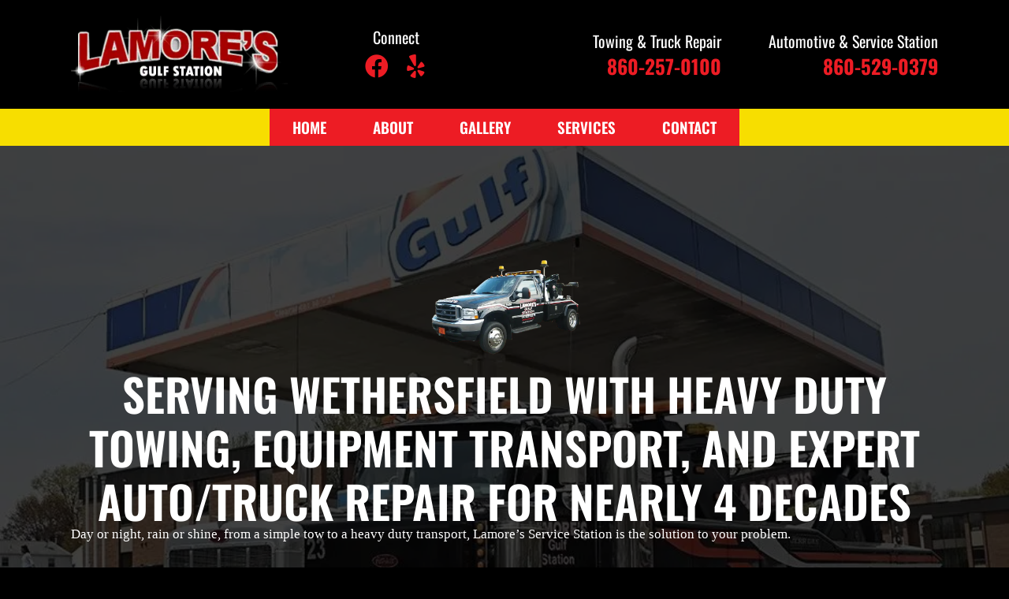

--- FILE ---
content_type: text/html; charset=UTF-8
request_url: https://lamorestowing.com/?o=13-26-1
body_size: 214628
content:
<!DOCTYPE html>
<html lang="en-US">
<head><script data-pagespeed-no-defer data-two-no-delay type="text/javascript" >var two_worker_data_critical_data = {"critical_data":{"critical_css":true,"critical_fonts":true}}</script><script data-pagespeed-no-defer data-two-no-delay type="text/javascript" >var two_worker_data_font = {"font":[]}</script><script data-pagespeed-no-defer data-two-no-delay type="text/javascript" >var two_worker_data_excluded_js = {"js":[]}</script><script data-pagespeed-no-defer data-two-no-delay type="text/javascript" >var two_worker_data_js = {"js":[{"inline":true,"code":"[base64]","id":"","uid":"two_696ef2ada5dad","exclude_blob":false,"excluded_from_delay":false},{"inline":false,"url":"https:\/\/lamorestowing.com\/wp-includes\/js\/jquery\/jquery.min.js?ver=3.7.1","id":"jquery-core-js","uid":"two_696ef2ada5e52","exclude_blob":false,"excluded_from_delay":false},{"inline":false,"url":"https:\/\/lamorestowing.com\/wp-includes\/js\/jquery\/jquery-migrate.min.js?ver=3.4.1","id":"jquery-migrate-js","uid":"two_696ef2ada5e63","exclude_blob":false,"excluded_from_delay":false},{"inline":false,"url":"https:\/\/lamorestowing.com\/wp-content\/plugins\/bbpowerpack\/assets\/js\/jquery.cookie.min.js?ver=1.4.1","id":"jquery-cookie-js","uid":"two_696ef2ada5e70","exclude_blob":false,"excluded_from_delay":false},{"inline":true,"code":"[base64]","id":"","uid":"two_696ef2ada5e7b","exclude_blob":false,"excluded_from_delay":false},{"inline":true,"code":"[base64]","id":"","uid":"two_696ef2ada5e89","exclude_blob":false,"excluded_from_delay":false},{"inline":true,"code":"[base64]","id":"generate-a11y","uid":"two_696ef2ada5ea0","exclude_blob":false,"excluded_from_delay":false},{"inline":true,"code":"JTBBdmFyJTIwb2ZmU2lkZSUyMCUzRCUyMCU3QiUyMnNpZGUlMjIlM0ElMjJyaWdodCUyMiU3RCUzQiUwQQ==","id":"generate-offside-js-extra","uid":"two_696ef2ada5eb7","exclude_blob":false,"excluded_from_delay":false},{"inline":false,"url":"https:\/\/lamorestowing.com\/wp-content\/plugins\/gp-premium\/menu-plus\/functions\/js\/offside.min.js?ver=2.5.0","id":"generate-offside-js","uid":"two_696ef2ada5ed4","exclude_blob":false,"excluded_from_delay":false},{"inline":false,"url":"https:\/\/lamorestowing.com\/wp-content\/plugins\/bb-plugin\/js\/jquery.waypoints.min.js?ver=2.8.3.6","id":"jquery-waypoints-js","uid":"two_696ef2ada5eef","exclude_blob":false,"excluded_from_delay":false},{"inline":false,"url":"https:\/\/lamorestowing.com\/wp-content\/plugins\/bb-plugin\/js\/jquery.magnificpopup.min.js?ver=2.8.3.6","id":"jquery-magnificpopup-js","uid":"two_696ef2ada5f08","exclude_blob":false,"excluded_from_delay":false},{"inline":false,"url":"https:\/\/lamorestowing.com\/wp-content\/plugins\/bbpowerpack\/assets\/js\/swiper.jquery.min.js?ver=4.4.6","id":"jquery-swiper-js","uid":"two_696ef2ada5f21","exclude_blob":false,"excluded_from_delay":false},{"inline":false,"url":"https:\/\/lamorestowing.com\/wp-content\/uploads\/bb-plugin\/cache\/607-layout.js?ver=37f471ae0dfa3dbfd5a5592b8cc2ea1d","id":"fl-builder-layout-607-js","uid":"two_696ef2ada5f38","exclude_blob":false,"excluded_from_delay":false},{"inline":true,"code":"JTBBdmFyJTIwZmxfcmVzcG9uc2l2ZV9jbG9zZSUzRCUyMkNsb3NlJTIyJTBB","id":"fl-builder-layout-607-js-after","uid":"two_696ef2ada5f52","exclude_blob":false,"excluded_from_delay":false},{"inline":false,"url":"https:\/\/lamorestowing.com\/wp-includes\/js\/dist\/vendor\/wp-polyfill-inert.min.js?ver=3.1.2","id":"wp-polyfill-inert-js","uid":"two_696ef2ada5f6e","exclude_blob":false,"excluded_from_delay":false},{"inline":false,"url":"https:\/\/lamorestowing.com\/wp-includes\/js\/dist\/vendor\/regenerator-runtime.min.js?ver=0.14.0","id":"regenerator-runtime-js","uid":"two_696ef2ada5f87","exclude_blob":false,"excluded_from_delay":false},{"inline":false,"url":"https:\/\/lamorestowing.com\/wp-includes\/js\/dist\/vendor\/wp-polyfill.min.js?ver=3.15.0","id":"wp-polyfill-js","uid":"two_696ef2ada5f9f","exclude_blob":false,"excluded_from_delay":false},{"inline":false,"url":"https:\/\/lamorestowing.com\/wp-includes\/js\/dist\/hooks.min.js?ver=c6aec9a8d4e5a5d543a1","id":"wp-hooks-js","uid":"two_696ef2ada5fb9","exclude_blob":false,"excluded_from_delay":false},{"inline":false,"url":"https:\/\/lamorestowing.com\/wp-includes\/js\/dist\/i18n.min.js?ver=7701b0c3857f914212ef","id":"wp-i18n-js","uid":"two_696ef2ada5fd2","exclude_blob":false,"excluded_from_delay":false},{"inline":true,"code":"JTBBd3AuaTE4bi5zZXRMb2NhbGVEYXRhJTI4JTIwJTdCJTIwJTI3dGV4dCUyMGRpcmVjdGlvbiU1Q3UwMDA0bHRyJTI3JTNBJTIwJTVCJTIwJTI3bHRyJTI3JTIwJTVEJTIwJTdEJTIwJTI5JTNCJTBB","id":"wp-i18n-js-after","uid":"two_696ef2ada5fec","exclude_blob":false,"excluded_from_delay":false},{"inline":false,"url":"https:\/\/lamorestowing.com\/wp-content\/plugins\/contact-form-7\/includes\/swv\/js\/index.js?ver=5.9.8","id":"swv-js","uid":"two_696ef2ada6006","exclude_blob":false,"excluded_from_delay":false},{"inline":true,"code":"[base64]","id":"contact-form-7-js-extra","uid":"two_696ef2ada6020","exclude_blob":false,"excluded_from_delay":false},{"inline":false,"url":"https:\/\/lamorestowing.com\/wp-content\/plugins\/contact-form-7\/includes\/js\/index.js?ver=5.9.8","id":"contact-form-7-js","uid":"two_696ef2ada6039","exclude_blob":false,"excluded_from_delay":false},{"inline":true,"code":"[base64]","id":"generate-smooth-scroll-js-extra","uid":"two_696ef2ada6054","exclude_blob":false,"excluded_from_delay":false},{"inline":false,"url":"https:\/\/lamorestowing.com\/wp-content\/plugins\/gp-premium\/general\/js\/smooth-scroll.min.js?ver=2.5.0","id":"generate-smooth-scroll-js","uid":"two_696ef2ada606e","exclude_blob":false,"excluded_from_delay":false},{"inline":true,"code":"[base64]","id":"generate-menu-js-extra","uid":"two_696ef2ada6086","exclude_blob":false,"excluded_from_delay":false},{"inline":false,"url":"https:\/\/lamorestowing.com\/wp-content\/themes\/generatepress\/assets\/js\/menu.min.js?ver=3.4.0","id":"generate-menu-js","uid":"two_696ef2ada609e","exclude_blob":false,"excluded_from_delay":false},{"inline":true,"code":"JTBBdmFyJTIwZ2VuZXJhdGVwcmVzc0JhY2tUb1RvcCUyMCUzRCUyMCU3QiUyMnNtb290aCUyMiUzQSUyMjElMjIlN0QlM0IlMEE=","id":"generate-back-to-top-js-extra","uid":"two_696ef2ada60b6","exclude_blob":false,"excluded_from_delay":false},{"inline":false,"url":"https:\/\/lamorestowing.com\/wp-content\/themes\/generatepress\/assets\/js\/back-to-top.min.js?ver=3.4.0","id":"generate-back-to-top-js","uid":"two_696ef2ada60d1","exclude_blob":false,"excluded_from_delay":false},{"code":"[base64]","inline":true,"uid":"two_dispatchEvent_script"}]}</script><script data-pagespeed-no-defer data-two-no-delay type="text/javascript" >var two_worker_data_css = {"css":[{"url":"https:\/\/cdnjs.cloudflare.com\/ajax\/libs\/foundicons\/3.0.0\/foundation-icons.css?ver=2.8.3.6","media":"all","uid":""},{"url":"https:\/\/fonts.googleapis.com\/css?family=Oswald%3A400%2C600%2C700%7COpen+Sans%3A700%2C400%2C600&display=swap#038;ver=6.4.7","media":"all","uid":""},{"url":"https:\/\/lamorestowing.com\/wp-content\/cache\/tw_optimize\/css\/two_front_page_aggregated_5031697833a1b266bf9fe4d7a52cf38e_delay.min.css?date=1768878765","media":"all","uid":""}]}</script><noscript><link rel="stylesheet" crossorigin="anonymous" class="two_uncritical_css_noscript" media="all" href="https://cdnjs.cloudflare.com/ajax/libs/foundicons/3.0.0/foundation-icons.css?ver=2.8.3.6"></noscript><noscript><link rel="stylesheet" crossorigin="anonymous" class="two_uncritical_css_noscript" media="all" href="https://fonts.googleapis.com/css?family=Oswald%3A400%2C600%2C700%7COpen+Sans%3A700%2C400%2C600&display=swap#038;ver=6.4.7"></noscript><noscript><link rel="stylesheet" crossorigin="anonymous" class="two_uncritical_css_noscript" media="all" href="https://lamorestowing.com/wp-content/cache/tw_optimize/css/two_front_page_aggregated_5031697833a1b266bf9fe4d7a52cf38e_delay.min.css?date=1768878765"></noscript>
	<meta charset="UTF-8">
	<script data-pagespeed-no-defer data-two-no-delay type="text/javascript">window.addEventListener("load",function(){window.two_page_loaded=true;});function logLoaded(){console.log("window is loaded");}
(function listen(){if(window.two_page_loaded){logLoaded();}else{console.log("window is notLoaded");window.setTimeout(listen,50);}})();function applyElementorControllers(){if(!window.elementorFrontend)return;window.elementorFrontend.init()}
function applyViewCss(cssUrl){if(!cssUrl)return;const cssNode=document.createElement('link');cssNode.setAttribute("href",cssUrl);cssNode.setAttribute("rel","stylesheet");cssNode.setAttribute("type","text/css");document.head.appendChild(cssNode);}
var two_scripts_load=true;var two_load_delayed_javascript=function(event){if(two_scripts_load){two_scripts_load=false;two_connect_script(0);if(typeof two_delay_custom_js_new=="object"){document.dispatchEvent(two_delay_custom_js_new)}
window.two_delayed_loading_events.forEach(function(event){console.log("removed event listener");document.removeEventListener(event,two_load_delayed_javascript,false)});}};function two_loading_events(event){setTimeout(function(event){return function(){var t=function(eventType,elementClientX,elementClientY){var _event=new Event(eventType,{bubbles:true,cancelable:true});if(eventType==="click"){_event.clientX=elementClientX;_event.clientY=elementClientY}else{_event.touches=[{clientX:elementClientX,clientY:elementClientY}]}
return _event};var element;if(event&&event.type==="touchend"){var touch=event.changedTouches[0];element=document.elementFromPoint(touch.clientX,touch.clientY);element.dispatchEvent(t('touchstart',touch.clientX,touch.clientY));element.dispatchEvent(t('touchend',touch.clientX,touch.clientY));element.dispatchEvent(t('click',touch.clientX,touch.clientY));}else if(event&&event.type==="click"){element=document.elementFromPoint(event.clientX,event.clientY);element.dispatchEvent(t(event.type,event.clientX,event.clientY));}}}(event),150);}</script><script data-pagespeed-no-defer data-two-no-delay type="text/javascript">window.two_delayed_loading_attribute="data-twodelayedjs";window.two_delayed_js_load_libs_first="";window.two_delayed_loading_events=["mousemove","click","keydown","wheel","touchmove","touchend"];window.two_event_listeners=[];</script><script data-pagespeed-no-defer data-two-no-delay type="text/javascript">document.onreadystatechange=function(){if(document.readyState==="interactive"){if(window.two_delayed_loading_attribute!==undefined){window.two_delayed_loading_events.forEach(function(ev){window.two_event_listeners[ev]=document.addEventListener(ev,two_load_delayed_javascript,{passive:false})});}
if(window.two_delayed_loading_attribute_css!==undefined){window.two_delayed_loading_events_css.forEach(function(ev){window.two_event_listeners_css[ev]=document.addEventListener(ev,two_load_delayed_css,{passive:false})});}
if(window.two_load_delayed_iframe!==undefined){window.two_delayed_loading_iframe_events.forEach(function(ev){window.two_iframe_event_listeners[ev]=document.addEventListener(ev,two_load_delayed_iframe,{passive:false})});}}}</script><meta name='robots' content='index, follow, max-image-preview:large, max-snippet:-1, max-video-preview:-1' />
<meta name="viewport" content="width=device-width, initial-scale=1">
	<!-- This site is optimized with the Yoast SEO plugin v23.4 - https://yoast.com/wordpress/plugins/seo/ -->
	<title>Heavy Duty Towing, Equipment Transport, and Auto/Truck Repair | Hartford, CT | Lamore&#039;s Service Station</title>
	<meta name="description" content="Need reliable heavy duty towing, equipment transport, or auto/truck repair? Lamore&#039;s Service Station offers top-notch services with quick response times. Trust our experienced drivers and state-of-the-art trucks to ensure your safety and satisfaction. Call us now for prompt and professional assistance." />
	<link rel="canonical" href="https://lamorestowing.com/" />
	<meta property="og:locale" content="en_US" />
	<meta property="og:type" content="website" />
	<meta property="og:title" content="Heavy Duty Towing, Equipment Transport, and Auto/Truck Repair | Hartford, CT | Lamore&#039;s Service Station" />
	<meta property="og:description" content="Need reliable heavy duty towing, equipment transport, or auto/truck repair? Lamore&#039;s Service Station offers top-notch services with quick response times. Trust our experienced drivers and state-of-the-art trucks to ensure your safety and satisfaction. Call us now for prompt and professional assistance." />
	<meta property="og:url" content="https://lamorestowing.com/" />
	<meta property="og:site_name" content="Lamore&#039;s Gulf Station" />
	<meta property="article:modified_time" content="2024-10-04T14:26:12+00:00" />
	<meta property="og:image" content="https://lamorestowing.com/wp-content/uploads/2013/09/lamore.png" />
	<script type="application/ld+json" class="yoast-schema-graph">{"@context":"https://schema.org","@graph":[{"@type":"WebPage","@id":"https://lamorestowing.com/","url":"https://lamorestowing.com/","name":"Heavy Duty Towing, Equipment Transport, and Auto/Truck Repair | Hartford, CT | Lamore's Service Station","isPartOf":{"@id":"https://lamorestowing.com/#website"},"about":{"@id":"https://lamorestowing.com/#organization"},"primaryImageOfPage":{"@id":"https://lamorestowing.com/#primaryimage"},"image":{"@id":"https://lamorestowing.com/#primaryimage"},"thumbnailUrl":"https://lamorestowing.com/wp-content/uploads/2013/09/lamore.png","datePublished":"2022-04-12T15:31:39+00:00","dateModified":"2024-10-04T14:26:12+00:00","description":"Need reliable heavy duty towing, equipment transport, or auto/truck repair? Lamore's Service Station offers top-notch services with quick response times. Trust our experienced drivers and state-of-the-art trucks to ensure your safety and satisfaction. Call us now for prompt and professional assistance.","breadcrumb":{"@id":"https://lamorestowing.com/#breadcrumb"},"inLanguage":"en-US","potentialAction":[{"@type":"ReadAction","target":["https://lamorestowing.com/"]}]},{"@type":"ImageObject","inLanguage":"en-US","@id":"https://lamorestowing.com/#primaryimage","url":"https://lamorestowing.com/wp-content/uploads/2013/09/lamore.png","contentUrl":"https://lamorestowing.com/wp-content/uploads/2013/09/lamore.png","width":367,"height":131,"caption":"Heavy Duty Towing and Equipment Transport | Hartford, CT | Lamore's Service Station"},{"@type":"BreadcrumbList","@id":"https://lamorestowing.com/#breadcrumb","itemListElement":[{"@type":"ListItem","position":1,"name":"Home"}]},{"@type":"WebSite","@id":"https://lamorestowing.com/#website","url":"https://lamorestowing.com/","name":"Lamore&#039;s Gulf Station","description":"24-hour towing &amp; recovery company","publisher":{"@id":"https://lamorestowing.com/#organization"},"potentialAction":[{"@type":"SearchAction","target":{"@type":"EntryPoint","urlTemplate":"https://lamorestowing.com/?s={search_term_string}"},"query-input":{"@type":"PropertyValueSpecification","valueRequired":true,"valueName":"search_term_string"}}],"inLanguage":"en-US"},{"@type":"Organization","@id":"https://lamorestowing.com/#organization","name":"Lamore&#039;s Gulf Station","url":"https://lamorestowing.com/","logo":{"@type":"ImageObject","inLanguage":"en-US","@id":"https://lamorestowing.com/#/schema/logo/image/","url":"https://lamorestowing.com/wp-content/uploads/2013/09/lamore.png","contentUrl":"https://lamorestowing.com/wp-content/uploads/2013/09/lamore.png","width":367,"height":131,"caption":"Lamore&#039;s Gulf Station"},"image":{"@id":"https://lamorestowing.com/#/schema/logo/image/"}}]}</script>
	<meta name="google-site-verification" content="lDQRv_sDXF93kdMIxzFVuVjDIpCt8g090hjVExi-uOo" />
	<!-- / Yoast SEO plugin. -->


<link rel='dns-prefetch' href='//cdnjs.cloudflare.com' />
<link rel='dns-prefetch' href='//fonts.googleapis.com' />
<link href='https://fonts.gstatic.com' crossorigin rel='preconnect' />
<link rel="alternate" type="application/rss+xml" title="Lamore&#039;s Gulf Station &raquo; Feed" href="https://lamorestowing.com/feed/" />
<link rel="alternate" type="application/rss+xml" title="Lamore&#039;s Gulf Station &raquo; Comments Feed" href="https://lamorestowing.com/comments/feed/" />
<link rel="preload" href="https://cdnjs.cloudflare.com/ajax/libs/foundicons/3.0.0/foundation-icons.woff" as="font" type="font/woff2" crossorigin="anonymous">
<link rel="preload" href="https://lamorestowing.com/wp-content/plugins/bb-plugin/fonts/fontawesome/5.15.4/webfonts/fa-solid-900.woff2" as="font" type="font/woff2" crossorigin="anonymous">
<link rel="preload" href="https://lamorestowing.com/wp-content/plugins/bb-plugin/fonts/fontawesome/5.15.4/webfonts/fa-regular-400.woff2" as="font" type="font/woff2" crossorigin="anonymous">
<link rel="preload" href="https://lamorestowing.com/wp-content/plugins/bb-plugin/fonts/fontawesome/5.15.4/webfonts/fa-brands-400.woff2" as="font" type="font/woff2" crossorigin="anonymous">
<script data-two_delay_src='inline' data-two_delay_id="two_696ef2ada5dad"></script>

















<script data-two_delay_id="two_696ef2ada5e52" data-two_delay_src="https://lamorestowing.com/wp-includes/js/jquery/jquery.min.js?ver=3.7.1" id="jquery-core-js"></script>
<script data-two_delay_id="two_696ef2ada5e63" data-two_delay_src="https://lamorestowing.com/wp-includes/js/jquery/jquery-migrate.min.js?ver=3.4.1" id="jquery-migrate-js"></script>
<script data-two_delay_id="two_696ef2ada5e70" data-two_delay_src="https://lamorestowing.com/wp-content/plugins/bbpowerpack/assets/js/jquery.cookie.min.js?ver=1.4.1" id="jquery-cookie-js"></script>
<link rel="https://api.w.org/" href="https://lamorestowing.com/wp-json/" /><link rel="alternate" type="application/json" href="https://lamorestowing.com/wp-json/wp/v2/pages/607" /><link rel="EditURI" type="application/rsd+xml" title="RSD" href="https://lamorestowing.com/xmlrpc.php?rsd" />
<meta name="generator" content="WordPress 6.4.7" />
<link rel='shortlink' href='https://lamorestowing.com/' />
<link rel="alternate" type="application/json+oembed" href="https://lamorestowing.com/wp-json/oembed/1.0/embed?url=https%3A%2F%2Flamorestowing.com%2F" />
<link rel="alternate" type="text/xml+oembed" href="https://lamorestowing.com/wp-json/oembed/1.0/embed?url=https%3A%2F%2Flamorestowing.com%2F&#038;format=xml" />
		<script data-two_delay_src='inline' data-two_delay_id="two_696ef2ada5e7b"></script>
		<script data-two_delay_src='inline' data-two_delay_id="two_696ef2ada5e89"></script>

<meta name="google-site-verification" content="lDQRv_sDXF93kdMIxzFVuVjDIpCt8g090hjVExi-uOo" />

<script type="application/ld+json">
{
  "@context": "https://schema.org",
  "@type": ["AutomotiveBusiness", "LocalBusiness"],
  "name": "Lamore's Service Center",
  "url": "https://lamorestowing.com/",
  "logo": "https://lamorestowing.com/wp-content/uploads/2013/09/lamore.png",
  "image": "https://lamorestowing.com/wp-content/uploads/2021/05/lamore-2.jpg",
  "description": "At Lamore’s Service Station, we hold ourselves to some very high standards because when it comes to your safety, nothing that is more important to us. Over the years we have learned that in the towing and recovery business, minutes count. So relax, one call is all it takes and one of our trained, experienced drivers in a state-of-the-art truck is on his way.",
  "address": {
    "@type": "PostalAddress",
    "streetAddress": "69 H, Madison St",
    "addressLocality": "Hartford",
    "addressRegion": "CT",
    "postalCode": "06106",
    "addressCountry": "US"
  },
  "geo": {
    "@type": "GeoCoordinates",
    "latitude": 41.7542603,
    "longitude": -72.6861851
  },
  "hasMap": "https://www.google.com/maps/place/Lamore's+Service+Center/@41.7542603,-72.6861851,17z/data=!3m1!4b1!4m6!3m5!1s0x89e6533279a1eb6b:0xdc6295a39b95bfce!8m2!3d41.7542603!4d-72.6861851!16s%2Fg%2F11vzrw633s?entry=ttu",
  "telephone": "+18602570100",
  "priceRange": "$$",
  "openingHours": "24/7",
  "sameAs": [
    "https://www.facebook.com/lamorestowing",
    "https://www.instagram.com/lamorestowing",
    "https://twitter.com/lamorestowing",
    "https://www.youtube.com/channel/UC7L7XoP3GtdT2WXTk6oZmjw",
    "https://www.yelp.com/biz/lamores-service-center-hartford",
    "https://www.linkedin.com/company/lamorestowing"
  ],
  "serviceType": [
    "Equipment Transport",
    "Heavy Duty Towing",
    "Towing Service"
  ],
  "areaServed": {
    "@type": "Place",
    "name": "Hartford, CT"
  }
}
</script>
<link rel="icon" href="https://lamorestowing.com/wp-content/uploads/2013/09/lamore-150x131.png" sizes="32x32" />
<link rel="icon" href="https://lamorestowing.com/wp-content/uploads/2013/09/lamore.png" sizes="192x192" />
<link rel="apple-touch-icon" href="https://lamorestowing.com/wp-content/uploads/2013/09/lamore.png" />
<meta name="msapplication-TileImage" content="https://lamorestowing.com/wp-content/uploads/2013/09/lamore.png" />

<!-- My Custom CSS -->

<!-- My Custom CSS -->
<style id='two_critical_bg' class='two_critical_bg'>/* Autogenerated by 10Web Booster plugin*/

                    @media (min-width: 320px) and (max-width: 480px) { 
 
#header_bg:not(.two_bg) {  background-image: url('data:image/svg+xml,%3Csvg%20xmlns=%22http://www.w3.org/2000/svg%22%20viewBox=%220%200%20%20%22%3E%3C/svg%3E#}https://lamorestowing.com/wp-content/uploads/2013/09/top.png') !important;  }  
#services:not(.two_bg) {  background-image: #000000 url('data:image/svg+xml,%3Csvg%20xmlns=%22http://www.w3.org/2000/svg%22%20viewBox=%220%200%20%20%22%3E%3C/svg%3E#}https://lamorestowing.com/wp-content/uploads/2013/09/bg1.png') !important;  }  
body:not(.two_bg) {  background-image: #000000 url('https://lamorestowing.com/wp-content/uploads/2013/09/bglamore.jpg') no-repeat !important;  }  
.fl-node-eni3lg29buyf > .fl-row-content-wrap:not(.two_bg) {  background-image: url(data:image/svg+xml,%3Csvg%20xmlns=%22http://www.w3.org/2000/svg%22%20viewBox=%220%200%20%20%22%3E%3C/svg%3E#}https://lamorestowing.com/wp-content/uploads/2021/05/lamore-3-768x583.jpg) !important;  }  
.fl-node-ut06n97c4orp > .fl-row-content-wrap:not(.two_bg) {  background-image: url(data:image/svg+xml,%3Csvg%20xmlns=%22http://www.w3.org/2000/svg%22%20viewBox=%220%200%20%20%22%3E%3C/svg%3E#}https://lamorestowing.com/wp-content/uploads/2019/03/Lamores_Wrecker_building-768x576.jpg) !important;  }  
.fl-node-fau6pqcv9boj > .fl-row-content-wrap:not(.two_bg) {  background-image: url(data:image/svg+xml,%3Csvg%20xmlns=%22http://www.w3.org/2000/svg%22%20viewBox=%220%200%20%20%22%3E%3C/svg%3E#}https://lamorestowing.com/wp-content/uploads/2021/05/lamore-4-768x513.jpg) !important;  }  
.fl-node-mof6p5div17k > .fl-row-content-wrap:not(.two_bg) {  background-image: url(data:image/svg+xml,%3Csvg%20xmlns=%22http://www.w3.org/2000/svg%22%20viewBox=%220%200%20%20%22%3E%3C/svg%3E#}https://lamorestowing.com/wp-content/uploads/2021/05/lamore-1-768x513.jpg) !important;  }  
.fl-node-sd89f0qczpku > .fl-col-content:not(.two_bg) {  background-image: url(data:image/svg+xml,%3Csvg%20xmlns=%22http://www.w3.org/2000/svg%22%20viewBox=%220%200%20%20%22%3E%3C/svg%3E#}https://lamorestowing.com/wp-content/uploads/2019/03/Lamores-Gulf-Station_Towing_Hartford_CT-4.jpg) !important;  }  
.fl-node-m2xjnyigqtpz > .fl-col-content:not(.two_bg) {  background-image: url(data:image/svg+xml,%3Csvg%20xmlns=%22http://www.w3.org/2000/svg%22%20viewBox=%220%200%20%20%22%3E%3C/svg%3E#}https://lamorestowing.com/wp-content/uploads/2019/03/Lamores-Gulf-Station_Towing_Hartford_CT-6.jpg) !important;  } }</style><style class="two_critical_css" type="text/css">ol,ul{box-sizing:border-box}.editor-styles-wrapper,.entry-content{counter-reset:footnotes}:root{--wp--preset--font-size--normal:16px;--wp--preset--font-size--huge:42px}.screen-reader-text{clip:rect(1px,1px,1px,1px);word-wrap:normal!important;border:0;-webkit-clip-path:inset(50%);clip-path:inset(50%);height:1px;margin:-1px;overflow:hidden;padding:0;position:absolute;width:1px}html :where(img[class*=wp-image-]){height:auto;max-width:100%}:where(figure){margin:0 0 1em}body{--wp--preset--color--black:#000000;--wp--preset--color--cyan-bluish-gray:#abb8c3;--wp--preset--color--white:#ffffff;--wp--preset--color--pale-pink:#f78da7;--wp--preset--color--vivid-red:#cf2e2e;--wp--preset--color--luminous-vivid-orange:#ff6900;--wp--preset--color--luminous-vivid-amber:#fcb900;--wp--preset--color--light-green-cyan:#7bdcb5;--wp--preset--color--vivid-green-cyan:#00d084;--wp--preset--color--pale-cyan-blue:#8ed1fc;--wp--preset--color--vivid-cyan-blue:#0693e3;--wp--preset--color--vivid-purple:#9b51e0;--wp--preset--color--contrast:var(--contrast);--wp--preset--color--contrast-2:var(--contrast-2);--wp--preset--color--contrast-3:var(--contrast-3);--wp--preset--color--base:var(--base);--wp--preset--color--base-2:var(--base-2);--wp--preset--color--base-3:var(--base-3);--wp--preset--color--accent:var(--accent);--wp--preset--gradient--vivid-cyan-blue-to-vivid-purple:linear-gradient(135deg,rgba(6,147,227,1) 0%,rgb(155,81,224) 100%);--wp--preset--gradient--light-green-cyan-to-vivid-green-cyan:linear-gradient(135deg,rgb(122,220,180) 0%,rgb(0,208,130) 100%);--wp--preset--gradient--luminous-vivid-amber-to-luminous-vivid-orange:linear-gradient(135deg,rgba(252,185,0,1) 0%,rgba(255,105,0,1) 100%);--wp--preset--gradient--luminous-vivid-orange-to-vivid-red:linear-gradient(135deg,rgba(255,105,0,1) 0%,rgb(207,46,46) 100%);--wp--preset--gradient--very-light-gray-to-cyan-bluish-gray:linear-gradient(135deg,rgb(238,238,238) 0%,rgb(169,184,195) 100%);--wp--preset--gradient--cool-to-warm-spectrum:linear-gradient(135deg,rgb(74,234,220) 0%,rgb(151,120,209) 20%,rgb(207,42,186) 40%,rgb(238,44,130) 60%,rgb(251,105,98) 80%,rgb(254,248,76) 100%);--wp--preset--gradient--blush-light-purple:linear-gradient(135deg,rgb(255,206,236) 0%,rgb(152,150,240) 100%);--wp--preset--gradient--blush-bordeaux:linear-gradient(135deg,rgb(254,205,165) 0%,rgb(254,45,45) 50%,rgb(107,0,62) 100%);--wp--preset--gradient--luminous-dusk:linear-gradient(135deg,rgb(255,203,112) 0%,rgb(199,81,192) 50%,rgb(65,88,208) 100%);--wp--preset--gradient--pale-ocean:linear-gradient(135deg,rgb(255,245,203) 0%,rgb(182,227,212) 50%,rgb(51,167,181) 100%);--wp--preset--gradient--electric-grass:linear-gradient(135deg,rgb(202,248,128) 0%,rgb(113,206,126) 100%);--wp--preset--gradient--midnight:linear-gradient(135deg,rgb(2,3,129) 0%,rgb(40,116,252) 100%);--wp--preset--font-size--small:13px;--wp--preset--font-size--medium:20px;--wp--preset--font-size--large:36px;--wp--preset--font-size--x-large:42px;--wp--preset--spacing--20:0.44rem;--wp--preset--spacing--30:0.67rem;--wp--preset--spacing--40:1rem;--wp--preset--spacing--50:1.5rem;--wp--preset--spacing--60:2.25rem;--wp--preset--spacing--70:3.38rem;--wp--preset--spacing--80:5.06rem;--wp--preset--shadow--natural:6px 6px 9px rgba(0, 0, 0, 0.2);--wp--preset--shadow--deep:12px 12px 50px rgba(0, 0, 0, 0.4);--wp--preset--shadow--sharp:6px 6px 0px rgba(0, 0, 0, 0.2);--wp--preset--shadow--outlined:6px 6px 0px -3px rgba(255, 255, 255, 1), 6px 6px rgba(0, 0, 0, 1);--wp--preset--shadow--crisp:6px 6px 0px rgba(0, 0, 0, 1)}.fa,.fab,.fad,.fal,.far,.fas{-moz-osx-font-smoothing:grayscale;-webkit-font-smoothing:antialiased;display:inline-block;font-style:normal;font-variant:normal;text-rendering:auto;line-height:1}.fa-check:before{content:"\f00c"}.fa-clock:before{content:"\f017"}.fa-facebook:before{content:"\f09a"}.fa-map-marker-alt:before{content:"\f3c5"}.fa-phone-alt:before{content:"\f879"}.fa-times:before{content:"\f00d"}.fa-yelp:before{content:"\f1e9"}.fab{font-family:"Font Awesome 5 Brands"}.fab,.far{font-weight:400}.fa,.far,.fas{font-family:"Font Awesome 5 Free"}.fa,.fas{font-weight:900}.fi-address-book:before,.fi-alert:before,.fi-align-center:before,.fi-align-justify:before,.fi-align-left:before,.fi-align-right:before,.fi-anchor:before,.fi-annotate:before,.fi-archive:before,.fi-arrow-down:before,.fi-arrow-left:before,.fi-arrow-right:before,.fi-arrow-up:before,.fi-arrows-compress:before,.fi-arrows-expand:before,.fi-arrows-in:before,.fi-arrows-out:before,.fi-asl:before,.fi-asterisk:before,.fi-at-sign:before,.fi-background-color:before,.fi-battery-empty:before,.fi-battery-full:before,.fi-battery-half:before,.fi-bitcoin-circle:before,.fi-bitcoin:before,.fi-blind:before,.fi-bluetooth:before,.fi-bold:before,.fi-book-bookmark:before,.fi-book:before,.fi-bookmark:before,.fi-braille:before,.fi-burst-new:before,.fi-burst-sale:before,.fi-burst:before,.fi-calendar:before,.fi-camera:before,.fi-check:before,.fi-checkbox:before,.fi-clipboard-notes:before,.fi-clipboard-pencil:before,.fi-clipboard:before,.fi-clock:before,.fi-closed-caption:before,.fi-cloud:before,.fi-comment-minus:before,.fi-comment-quotes:before,.fi-comment-video:before,.fi-comment:before,.fi-comments:before,.fi-compass:before,.fi-contrast:before,.fi-credit-card:before,.fi-crop:before,.fi-crown:before,.fi-css3:before,.fi-database:before,.fi-die-five:before,.fi-die-four:before,.fi-die-one:before,.fi-die-six:before,.fi-die-three:before,.fi-die-two:before,.fi-dislike:before,.fi-dollar-bill:before,.fi-dollar:before,.fi-download:before,.fi-eject:before,.fi-elevator:before,.fi-euro:before,.fi-eye:before,.fi-fast-forward:before,.fi-female-symbol:before,.fi-female:before,.fi-filter:before,.fi-first-aid:before,.fi-flag:before,.fi-folder-add:before,.fi-folder-lock:before,.fi-folder:before,.fi-foot:before,.fi-foundation:before,.fi-graph-bar:before,.fi-graph-horizontal:before,.fi-graph-pie:before,.fi-graph-trend:before,.fi-guide-dog:before,.fi-hearing-aid:before,.fi-heart:before,.fi-home:before,.fi-html5:before,.fi-indent-less:before,.fi-indent-more:before,.fi-info:before,.fi-italic:before,.fi-key:before,.fi-laptop:before,.fi-layout:before,.fi-lightbulb:before,.fi-like:before,.fi-link:before,.fi-list-bullet:before,.fi-list-number:before,.fi-list-thumbnails:before,.fi-list:before,.fi-lock:before,.fi-loop:before,.fi-magnifying-glass:before,.fi-mail:before,.fi-male-female:before,.fi-male-symbol:before,.fi-male:before,.fi-map:before,.fi-marker:before,.fi-megaphone:before,.fi-microphone:before,.fi-minus-circle:before,.fi-minus:before,.fi-mobile-signal:before,.fi-mobile:before,.fi-monitor:before,.fi-mountains:before,.fi-music:before,.fi-next:before,.fi-no-dogs:before,.fi-no-smoking:before,.fi-page-add:before,.fi-page-copy:before,.fi-page-csv:before,.fi-page-delete:before,.fi-page-doc:before,.fi-page-edit:before,.fi-page-export-csv:before,.fi-page-export-doc:before,.fi-page-export-pdf:before,.fi-page-export:before,.fi-page-filled:before,.fi-page-multiple:before,.fi-page-pdf:before,.fi-page-remove:before,.fi-page-search:before,.fi-page:before,.fi-paint-bucket:before,.fi-paperclip:before,.fi-pause:before,.fi-paw:before,.fi-paypal:before,.fi-pencil:before,.fi-photo:before,.fi-play-circle:before,.fi-play-video:before,.fi-play:before,.fi-plus:before,.fi-pound:before,.fi-power:before,.fi-previous:before,.fi-price-tag:before,.fi-pricetag-multiple:before,.fi-print:before,.fi-prohibited:before,.fi-projection-screen:before,.fi-puzzle:before,.fi-quote:before,.fi-record:before,.fi-refresh:before,.fi-results-demographics:before,.fi-results:before,.fi-rewind-ten:before,.fi-rewind:before,.fi-rss:before,.fi-safety-cone:before,.fi-save:before,.fi-share:before,.fi-sheriff-badge:before,.fi-shield:before,.fi-shopping-bag:before,.fi-shopping-cart:before,.fi-shuffle:before,.fi-skull:before,.fi-social-500px:before,.fi-social-adobe:before,.fi-social-amazon:before,.fi-social-android:before,.fi-social-apple:before,.fi-social-behance:before,.fi-social-bing:before,.fi-social-blogger:before,.fi-social-delicious:before,.fi-social-designer-news:before,.fi-social-deviant-art:before,.fi-social-digg:before,.fi-social-dribbble:before,.fi-social-drive:before,.fi-social-dropbox:before,.fi-social-evernote:before,.fi-social-facebook:before,.fi-social-flickr:before,.fi-social-forrst:before,.fi-social-foursquare:before,.fi-social-game-center:before,.fi-social-github:before,.fi-social-google-plus:before,.fi-social-hacker-news:before,.fi-social-hi5:before,.fi-social-instagram:before,.fi-social-joomla:before,.fi-social-lastfm:before,.fi-social-linkedin:before,.fi-social-medium:before,.fi-social-myspace:before,.fi-social-orkut:before,.fi-social-path:before,.fi-social-picasa:before,.fi-social-pinterest:before,.fi-social-rdio:before,.fi-social-reddit:before,.fi-social-skillshare:before,.fi-social-skype:before,.fi-social-smashing-mag:before,.fi-social-snapchat:before,.fi-social-spotify:before,.fi-social-squidoo:before,.fi-social-stack-overflow:before,.fi-social-steam:before,.fi-social-stumbleupon:before,.fi-social-treehouse:before,.fi-social-tumblr:before,.fi-social-twitter:before,.fi-social-vimeo:before,.fi-social-windows:before,.fi-social-xbox:before,.fi-social-yahoo:before,.fi-social-yelp:before,.fi-social-youtube:before,.fi-social-zerply:before,.fi-social-zurb:before,.fi-sound:before,.fi-star:before,.fi-stop:before,.fi-strikethrough:before,.fi-subscript:before,.fi-superscript:before,.fi-tablet-landscape:before,.fi-tablet-portrait:before,.fi-target-two:before,.fi-target:before,.fi-telephone-accessible:before,.fi-telephone:before,.fi-text-color:before,.fi-thumbnails:before,.fi-ticket:before,.fi-torso-business:before,.fi-torso-female:before,.fi-torso:before,.fi-torsos-all-female:before,.fi-torsos-all:before,.fi-torsos-female-male:before,.fi-torsos-male-female:before,.fi-torsos:before,.fi-trash:before,.fi-trees:before,.fi-trophy:before,.fi-underline:before,.fi-universal-access:before,.fi-unlink:before,.fi-unlock:before,.fi-upload-cloud:before,.fi-upload:before,.fi-usb:before,.fi-video:before,.fi-volume-none:before,.fi-volume-strike:before,.fi-volume:before,.fi-web:before,.fi-wheelchair:before,.fi-widget:before,.fi-wrench:before,.fi-x-circle:before,.fi-x:before,.fi-yen:before,.fi-zoom-in:before,.fi-zoom-out:before{font-family:"foundation-icons";font-style:normal;font-weight:400;font-variant:normal;text-transform:none;line-height:1;-webkit-font-smoothing:antialiased;display:inline-block;text-decoration:inherit}.fi-zoom-in:before{content:"\f219"}.swiper-container{margin:0 auto;position:relative;overflow:hidden;list-style:none;padding:0;z-index:1}.swiper-wrapper{position:relative;width:100%;height:100%;z-index:1;display:-webkit-box;display:-webkit-flex;display:-ms-flexbox;display:flex;-webkit-transition-property:-webkit-transform;transition-property:-webkit-transform;-o-transition-property:transform;transition-property:transform;transition-property:transform,-webkit-transform;-webkit-box-sizing:content-box;box-sizing:content-box}.swiper-container-android .swiper-slide,.swiper-wrapper{-webkit-transform:translate3d(0,0,0);transform:translate3d(0,0,0)}.swiper-slide{-webkit-flex-shrink:0;-ms-flex-negative:0;flex-shrink:0;width:100%;height:100%;position:relative;-webkit-transition-property:-webkit-transform;transition-property:-webkit-transform;-o-transition-property:transform;transition-property:transform;transition-property:transform,-webkit-transform}.swiper-pagination{position:absolute;text-align:center;-webkit-transition:.3s opacity;-o-transition:.3s opacity;transition:.3s opacity;-webkit-transform:translate3d(0,0,0);transform:translate3d(0,0,0);z-index:10}.fl-builder-content *,.fl-builder-content *:before,.fl-builder-content *:after{-webkit-box-sizing:border-box;-moz-box-sizing:border-box;box-sizing:border-box}.fl-row:before,.fl-row:after,.fl-row-content:before,.fl-row-content:after,.fl-col-group:before,.fl-col-group:after,.fl-col:before,.fl-col:after,.fl-module:before,.fl-module:after,.fl-module-content:before,.fl-module-content:after{display:table;content:" "}.fl-row:after,.fl-row-content:after,.fl-col-group:after,.fl-col:after,.fl-module:after,.fl-module-content:after{clear:both}.fl-clear{clear:both}.fl-row,.fl-row-content{margin-left:auto;margin-right:auto;min-width:0}.fl-row-content-wrap{position:relative}.fl-row-bg-overlay .fl-row-content-wrap:after{border-radius:inherit;content:'';display:block;position:absolute;top:0;right:0;bottom:0;left:0;z-index:0}.fl-row-bg-overlay .fl-row-content{position:relative;z-index:1}.fl-row-default-height .fl-row-content-wrap,.fl-row-custom-height .fl-row-content-wrap{display:-webkit-box;display:-webkit-flex;display:-ms-flexbox;display:flex;min-height:100vh}.fl-row-default-height .fl-row-content-wrap,.fl-row-custom-height .fl-row-content-wrap{min-height:0}.fl-row-default-height .fl-row-content,.fl-row-full-height .fl-row-content,.fl-row-custom-height .fl-row-content{-webkit-box-flex:1 1 auto;-moz-box-flex:1 1 auto;-webkit-flex:1 1 auto;-ms-flex:1 1 auto;flex:1 1 auto}.fl-row-default-height .fl-row-full-width.fl-row-content,.fl-row-full-height .fl-row-full-width.fl-row-content,.fl-row-custom-height .fl-row-full-width.fl-row-content{max-width:100%;width:100%}.fl-row-default-height.fl-row-align-center .fl-row-content-wrap,.fl-row-full-height.fl-row-align-center .fl-row-content-wrap,.fl-row-custom-height.fl-row-align-center .fl-row-content-wrap{align-items:center;justify-content:center;-webkit-align-items:center;-webkit-box-align:center;-webkit-box-pack:center;-webkit-justify-content:center;-ms-flex-align:center;-ms-flex-pack:center}.fl-col-group-equal-height{display:flex;flex-wrap:wrap;width:100%}.fl-col-group-equal-height .fl-col,.fl-col-group-equal-height .fl-col-content{display:flex;flex:1 1 auto}.fl-col-group-equal-height .fl-col-content{flex-direction:column;flex-shrink:1;min-width:1px;max-width:100%;width:100%}.fl-col-group-equal-height:before,.fl-col-group-equal-height .fl-col:before,.fl-col-group-equal-height .fl-col-content:before,.fl-col-group-equal-height:after,.fl-col-group-equal-height .fl-col:after,.fl-col-group-equal-height .fl-col-content:after{content:none}.fl-col-group-nested.fl-col-group-equal-height.fl-col-group-align-top .fl-col-content,.fl-col-group-equal-height.fl-col-group-align-top .fl-col-content{justify-content:flex-start}.fl-col-group-nested.fl-col-group-equal-height.fl-col-group-align-center .fl-col-content,.fl-col-group-equal-height.fl-col-group-align-center .fl-col-content{align-items:center;justify-content:center}.fl-col-group-equal-height.fl-col-group-align-center .fl-module,.fl-col-group-equal-height.fl-col-group-align-center .fl-col-group{width:100%}.fl-col{float:left;min-height:1px}.fl-col-bg-overlay .fl-col-content{position:relative}.fl-col-bg-overlay .fl-col-content:after{border-radius:inherit;content:'';display:block;position:absolute;top:0;right:0;bottom:0;left:0;z-index:0}.fl-col-bg-overlay .fl-module{position:relative;z-index:2}.fl-module img{max-width:100%}.fl-builder-content a.fl-button,.fl-builder-content a.fl-button:visited{border-radius:4px;-moz-border-radius:4px;-webkit-border-radius:4px;display:inline-block;font-size:16px;font-weight:400;line-height:18px;padding:12px 24px;text-decoration:none;text-shadow:none}.fl-builder-content .fl-button-left{text-align:left}.fl-builder-content .fl-button-right{text-align:right}.fl-builder-content .fl-button i{font-size:1.3em;height:auto;margin-right:8px;vertical-align:middle;width:auto}.fl-builder-content .fl-button-has-icon .fl-button-text{vertical-align:middle}.fl-icon-wrap{display:inline-block}.fl-icon{display:table-cell;vertical-align:middle}.fl-icon i{float:right;height:auto;width:auto}.fl-icon i:before{border:none!important;height:auto;width:auto}.fl-photo{line-height:0;position:relative}.fl-photo-align-left{text-align:left}.fl-photo-align-center{text-align:center}.fl-photo-content{display:inline-block;line-height:0;position:relative;max-width:100%}.fl-photo-content img{display:inline;height:auto;max-width:100%}.fl-animation{opacity:0}.fl-row-bg-overlay .fl-row-content{z-index:2}.fl-builder-content a.fl-button,.fl-builder-content a.fl-button:visited{background:#fafafa;border:1px solid #ccc;color:#333}.fl-builder-content a.fl-button *,.fl-builder-content a.fl-button:visited *{color:#333}@media (max-width:768px){.fl-row-content-wrap{background-attachment:scroll!important}.fl-row-bg-parallax .fl-row-content-wrap{background-attachment:scroll!important;background-position:center center!important}.fl-col-group.fl-col-group-equal-height{display:block}.fl-col-group.fl-col-group-equal-height.fl-col-group-custom-width{display:-webkit-box;display:-webkit-flex;display:flex}.fl-col-group.fl-col-group-responsive-reversed{display:-webkit-flex;display:flex;-webkit-flex-wrap:wrap-reverse;flex-wrap:wrap-reverse;flex-direction:row-reverse}.fl-col-group.fl-col-group-responsive-reversed .fl-col:not(.fl-col-small-custom-width){flex-basis:100%;width:100%!important}.fl-col-group.fl-col-group-medium-reversed:not(.fl-col-group-responsive-reversed){display:unset;display:unset;-webkit-flex-wrap:unset;flex-wrap:unset;flex-direction:unset}.fl-col{clear:both;float:none;margin-left:auto;margin-right:auto;width:auto!important}.fl-col-small:not(.fl-col-small-full-width){max-width:400px}.fl-block-col-resize{display:none}.fl-row[data-node] .fl-row-content-wrap{margin:0;padding-left:0;padding-right:0}.fl-row[data-node] .fl-bg-video,.fl-row[data-node] .fl-bg-slideshow{left:0;right:0}.fl-col[data-node] .fl-col-content{margin:0;padding-left:0;padding-right:0}}.fl-row-fixed-width{max-width:1100px}.fl-row-content-wrap{margin-top:0;margin-right:0;margin-bottom:0;margin-left:0;padding-top:20px;padding-right:20px;padding-bottom:20px;padding-left:20px}.fl-module-content,:where(.fl-module:not(:has(>.fl-module-content))){margin-top:20px;margin-right:20px;margin-bottom:20px;margin-left:20px}.fl-node-dx7sbrtie14g>.fl-row-content-wrap{background-color:#000}.fl-node-6snxfp1rjuwi>.fl-row-content-wrap{background-color:#f7de00}.fl-node-6snxfp1rjuwi>.fl-row-content-wrap{padding-top:0;padding-right:0;padding-bottom:0;padding-left:0}.fl-node-eni3lg29buyf>.fl-row-content-wrap:after{background-color:rgb(0 0 0 / .74)}.fl-node-eni3lg29buyf>.fl-row-content-wrap{background-image:url(data:image/svg+xml,%3Csvg%20xmlns=%22http://www.w3.org/2000/svg%22%20viewBox=%220%200%20%20%22%3E%3C/svg%3E#}https://lamorestowing.com/wp-content/uploads/2021/05/lamore-3.jpg);background-repeat:no-repeat;background-position:center center;background-attachment:scroll;background-size:cover}@media (max-width:768px){.fl-node-eni3lg29buyf>.fl-row-content-wrap{border-bottom-width:0}}.fl-node-eni3lg29buyf>.fl-row-content-wrap{padding-top:140px;padding-bottom:265px}.fl-node-i4h53ajzn6fl>.fl-row-content-wrap{margin-top:-115px}@media (max-width:768px){.fl-node-i4h53ajzn6fl.fl-row>.fl-row-content-wrap{margin-top:-20px}}.fl-node-i4h53ajzn6fl>.fl-row-content-wrap{padding-top:0;padding-right:0;padding-bottom:0;padding-left:0}@media (max-width:768px){.fl-node-i4h53ajzn6fl.fl-row>.fl-row-content-wrap{padding-bottom:0}}.fl-node-ut06n97c4orp>.fl-row-content-wrap:after{background-color:rgb(0 0 0 / .74)}.fl-node-ut06n97c4orp>.fl-row-content-wrap{background-image:url(data:image/svg+xml,%3Csvg%20xmlns=%22http://www.w3.org/2000/svg%22%20viewBox=%220%200%20%20%22%3E%3C/svg%3E#}https://lamorestowing.com/wp-content/uploads/2019/03/Lamores_Wrecker_building.jpg);background-repeat:no-repeat;background-position:center center;background-attachment:fixed;background-size:cover;border-style:solid;border-width:0;background-clip:border-box;border-color:#f7de00;border-top-width:3px}.fl-node-ut06n97c4orp>.fl-row-content-wrap{margin-top:-266px}.fl-node-ut06n97c4orp>.fl-row-content-wrap{padding-top:266px;padding-right:0;padding-bottom:100px;padding-left:0}.fl-node-fau6pqcv9boj>.fl-row-content-wrap:after{background-color:rgb(237 28 36 / .56)}.fl-node-fau6pqcv9boj>.fl-row-content-wrap{background-image:url(data:image/svg+xml,%3Csvg%20xmlns=%22http://www.w3.org/2000/svg%22%20viewBox=%220%200%20%20%22%3E%3C/svg%3E#}https://lamorestowing.com/wp-content/uploads/2021/05/lamore-4.jpg);background-repeat:no-repeat;background-position:center center;background-attachment:fixed;background-size:cover;border-style:none;border-width:0;background-clip:border-box}.fl-node-6mjzxdg0ovhl>.fl-row-content-wrap{padding-top:0;padding-right:0;padding-bottom:0;padding-left:0}@media (max-width:768px){.fl-node-6mjzxdg0ovhl.fl-row>.fl-row-content-wrap{padding-top:0;padding-bottom:0}}.fl-node-mof6p5div17k>.fl-row-content-wrap{background-color:rgb(0 0 0 / .85);background-image:url(data:image/svg+xml,%3Csvg%20xmlns=%22http://www.w3.org/2000/svg%22%20viewBox=%220%200%20%20%22%3E%3C/svg%3E#}https://lamorestowing.com/wp-content/uploads/2021/05/lamore-1.jpg);background-repeat:no-repeat;background-position:center center;background-attachment:scroll;background-size:cover}.fl-node-mof6p5div17k>.fl-row-content-wrap:after{background-color:rgb(0 0 0 / .84)}.fl-node-mof6p5div17k .fl-row-content{max-width:1000px}.fl-node-mof6p5div17k>.fl-row-content-wrap{padding-top:60px;padding-bottom:30px}.fl-node-2qodhmwp4jrz{width:100%}@media (max-width:992px){.fl-builder-content .fl-node-2qodhmwp4jrz{width:100%!important;max-width:none;-webkit-box-flex:0 1 auto;-moz-box-flex:0 1 auto;-webkit-flex:0 1 auto;-ms-flex:0 1 auto;flex:0 1 auto}}@media (max-width:768px){.fl-builder-content .fl-node-2qodhmwp4jrz{width:100%!important;max-width:none;clear:none;float:left}}@media (max-width:768px){.fl-node-2qodhmwp4jrz.fl-col>.fl-col-content{margin-right:0;margin-left:0}}@media (max-width:768px){.fl-node-2qodhmwp4jrz.fl-col>.fl-col-content{padding-right:0;padding-left:0}}.fl-node-sd89f0qczpku{width:50%}.fl-node-sd89f0qczpku>.fl-col-content:after{background-color:rgb(237 28 36 / .59)}.fl-node-sd89f0qczpku>.fl-col-content{background-image:url(data:image/svg+xml,%3Csvg%20xmlns=%22http://www.w3.org/2000/svg%22%20viewBox=%220%200%20%20%22%3E%3C/svg%3E#}https://lamorestowing.com/wp-content/uploads/2019/03/Lamores-Gulf-Station_Towing_Hartford_CT-4.jpg);background-repeat:no-repeat;background-position:center center;background-attachment:scroll;background-size:cover}@media (max-width:768px){.fl-builder-content .fl-node-sd89f0qczpku{width:100%!important;max-width:none;clear:none;float:left}}.fl-node-sd89f0qczpku>.fl-col-content{padding-top:30px;padding-right:10px;padding-bottom:30px;padding-left:10px}.fl-node-6epnkr7bl3zu{width:100%}.fl-node-6epnkr7bl3zu>.fl-col-content{padding-top:60px;padding-bottom:60px}.fl-node-klx597bt6iur{width:25%}@media (max-width:992px){.fl-builder-content .fl-node-klx597bt6iur{width:50%!important;max-width:none;-webkit-box-flex:0 1 auto;-moz-box-flex:0 1 auto;-webkit-flex:0 1 auto;-ms-flex:0 1 auto;flex:0 1 auto}}@media (max-width:768px){.fl-builder-content .fl-node-klx597bt6iur{width:100%!important;max-width:none;clear:none;float:left}}@media (max-width:768px){.fl-node-klx597bt6iur.fl-col>.fl-col-content{margin-right:20px;margin-left:20px}}.fl-node-49ewc3sz57i6{width:56.82%}.fl-node-49ewc3sz57i6>.fl-col-content{background-color:rgb(255 255 255 / .85)}@media (max-width:992px){.fl-builder-content .fl-node-49ewc3sz57i6{width:100%!important;max-width:none;-webkit-box-flex:0 1 auto;-moz-box-flex:0 1 auto;-webkit-flex:0 1 auto;-ms-flex:0 1 auto;flex:0 1 auto}}@media (max-width:768px){.fl-node-49ewc3sz57i6.fl-col>.fl-col-content{margin-right:20px;margin-left:20px}}.fl-node-49ewc3sz57i6>.fl-col-content{padding-top:20px;padding-bottom:20px;padding-left:20px}.fl-node-iztn7d16ej92{width:25%}@media (max-width:992px){.fl-builder-content .fl-node-iztn7d16ej92{width:50%!important;max-width:none;-webkit-box-flex:0 1 auto;-moz-box-flex:0 1 auto;-webkit-flex:0 1 auto;-ms-flex:0 1 auto;flex:0 1 auto}}@media (max-width:768px){.fl-builder-content .fl-node-iztn7d16ej92{width:100%!important;max-width:none;clear:none;float:left}}@media (max-width:768px){.fl-node-iztn7d16ej92.fl-col>.fl-col-content{margin-right:20px;margin-bottom:30px;margin-left:20px}}.fl-node-gd2z0t3qhkml{width:100%}.fl-node-fzj9khq6urc3{width:100%}.fl-node-65okcuqsfwh3{width:100%}.fl-node-n37brlxmw81d{width:100%}.fl-node-3960xnvopfut{width:25%}@media (max-width:768px){.fl-builder-content .fl-node-3960xnvopfut{width:100%!important;max-width:none;clear:none;float:left}}.fl-node-ryv3mxb2j45e{width:100%}@media (max-width:768px){.fl-builder-content .fl-node-ryv3mxb2j45e{width:100%!important;max-width:none;clear:none;float:left}}.fl-node-de9cuyoqwksr{width:100%}.fl-node-ypftls9udnze{width:33.33%}.fl-node-b7qgjv3928mn{width:50%}.fl-node-5r2iglq1mc6t{width:100%}.fl-node-5r2iglq1mc6t>.fl-col-content{margin-top:100px}.fl-node-8joluvn4f3b0{width:100%}.fl-node-ibx4njyf8tlh{width:100%}.fl-node-m2xjnyigqtpz{width:50%}.fl-node-m2xjnyigqtpz>.fl-col-content:after{background-color:rgb(0 0 0 / .8)}.fl-node-m2xjnyigqtpz>.fl-col-content{background-image:url(data:image/svg+xml,%3Csvg%20xmlns=%22http://www.w3.org/2000/svg%22%20viewBox=%220%200%20%20%22%3E%3C/svg%3E#}https://lamorestowing.com/wp-content/uploads/2019/03/Lamores-Gulf-Station_Towing_Hartford_CT-6.jpg);background-repeat:no-repeat;background-position:center center;background-attachment:scroll;background-size:cover}@media (max-width:768px){.fl-builder-content .fl-node-m2xjnyigqtpz{width:100%!important;max-width:none;clear:none;float:left}}.fl-node-m2xjnyigqtpz>.fl-col-content{padding-top:30px;padding-right:10px;padding-bottom:30px;padding-left:0}.fl-node-2ny6rdg7pw9q{width:43.18%}.fl-node-2ny6rdg7pw9q>.fl-col-content{background-color:rgb(255 255 255 / .85)}@media (max-width:992px){.fl-builder-content .fl-node-2ny6rdg7pw9q{width:100%!important;max-width:none;-webkit-box-flex:0 1 auto;-moz-box-flex:0 1 auto;-webkit-flex:0 1 auto;-ms-flex:0 1 auto;flex:0 1 auto}}@media (max-width:768px){.fl-builder-content .fl-node-2ny6rdg7pw9q{width:100%!important;max-width:none;clear:none;float:left}}@media (max-width:768px){.fl-node-2ny6rdg7pw9q.fl-col>.fl-col-content{margin-right:20px;margin-bottom:50px;margin-left:20px}}.fl-node-2ny6rdg7pw9q>.fl-col-content{padding-top:20px;padding-right:20px;padding-bottom:10px;padding-left:0}.fl-node-sqa9z8l51xny{width:25%}@media (max-width:992px){.fl-builder-content .fl-node-sqa9z8l51xny{width:50%!important;max-width:none;-webkit-box-flex:0 1 auto;-moz-box-flex:0 1 auto;-webkit-flex:0 1 auto;-ms-flex:0 1 auto;flex:0 1 auto}}@media (max-width:768px){.fl-builder-content .fl-node-sqa9z8l51xny{width:100%!important;max-width:none;clear:none;float:left}}@media (max-width:768px){.fl-node-sqa9z8l51xny.fl-col>.fl-col-content{margin-right:20px;margin-left:20px}}.fl-node-5bi3lztnrw0p{width:25%}@media (max-width:992px){.fl-builder-content .fl-node-5bi3lztnrw0p{width:50%!important;max-width:none;-webkit-box-flex:0 1 auto;-moz-box-flex:0 1 auto;-webkit-flex:0 1 auto;-ms-flex:0 1 auto;flex:0 1 auto}}@media (max-width:768px){.fl-builder-content .fl-node-5bi3lztnrw0p{width:100%!important;max-width:none;clear:none;float:left}}@media (max-width:768px){.fl-node-5bi3lztnrw0p.fl-col>.fl-col-content{margin-right:20px;margin-left:20px}}.fl-node-40iglvnd76q1{width:25%}@media (max-width:768px){.fl-builder-content .fl-node-40iglvnd76q1{width:100%!important;max-width:none;clear:none;float:left}}.fl-node-wvu3s6magx2h{width:33.33%}.fl-node-qczdynbge8m2{width:50%}.fl-node-82w9ikvxgfq7{width:25%}@media (max-width:992px){.fl-builder-content .fl-node-82w9ikvxgfq7{width:50%!important;max-width:none;-webkit-box-flex:0 1 auto;-moz-box-flex:0 1 auto;-webkit-flex:0 1 auto;-ms-flex:0 1 auto;flex:0 1 auto}}@media (max-width:768px){.fl-builder-content .fl-node-82w9ikvxgfq7{width:100%!important;max-width:none;clear:none;float:left}}@media (max-width:992px){.fl-node-82w9ikvxgfq7.fl-col>.fl-col-content{margin-top:30px}}@media (max-width:768px){.fl-node-82w9ikvxgfq7.fl-col>.fl-col-content{margin-right:20px;margin-left:20px}}.fl-node-ceukap1txown{width:25%}@media (max-width:992px){.fl-builder-content .fl-node-ceukap1txown{width:50%!important;max-width:none;-webkit-box-flex:0 1 auto;-moz-box-flex:0 1 auto;-webkit-flex:0 1 auto;-ms-flex:0 1 auto;flex:0 1 auto}}@media (max-width:768px){.fl-builder-content .fl-node-ceukap1txown{width:100%!important;max-width:none;clear:none;float:left}}@media (max-width:992px){.fl-node-ceukap1txown.fl-col>.fl-col-content{margin-top:30px}}@media (max-width:768px){.fl-node-ceukap1txown.fl-col>.fl-col-content{margin-right:20px;margin-left:20px}}.fl-node-z12vwbd5x80g{width:25%}@media (max-width:768px){.fl-builder-content .fl-node-z12vwbd5x80g{width:100%!important;max-width:none;clear:none;float:left}}.fl-node-pqlgom84j6x3{width:33.33%}.fl-node-qkydhwbn3azs{width:25%}@media (max-width:992px){.fl-builder-content .fl-node-qkydhwbn3azs{width:50%!important;max-width:none;-webkit-box-flex:0 1 auto;-moz-box-flex:0 1 auto;-webkit-flex:0 1 auto;-ms-flex:0 1 auto;flex:0 1 auto}}@media (max-width:768px){.fl-builder-content .fl-node-qkydhwbn3azs{width:100%!important;max-width:none;clear:none;float:left}}@media (max-width:992px){.fl-node-qkydhwbn3azs.fl-col>.fl-col-content{margin-top:30px}}@media (max-width:768px){.fl-node-qkydhwbn3azs.fl-col>.fl-col-content{margin-right:20px;margin-left:20px}}.fl-node-ym619oxf0det{width:25%}@media (max-width:992px){.fl-builder-content .fl-node-ym619oxf0det{width:50%!important;max-width:none;-webkit-box-flex:0 1 auto;-moz-box-flex:0 1 auto;-webkit-flex:0 1 auto;-ms-flex:0 1 auto;flex:0 1 auto}}@media (max-width:768px){.fl-builder-content .fl-node-ym619oxf0det{width:100%!important;max-width:none;clear:none;float:left}}@media (max-width:992px){.fl-node-ym619oxf0det.fl-col>.fl-col-content{margin-top:30px}}@media (max-width:768px){.fl-node-ym619oxf0det.fl-col>.fl-col-content{margin-right:20px;margin-left:20px}}.fl-node-x71wizreahuj{width:25%}@media (max-width:768px){.fl-builder-content .fl-node-x71wizreahuj{width:100%!important;max-width:none;clear:none;float:left}}.fl-module-heading .fl-heading{padding:0!important;margin:0!important}.fl-row .fl-col .fl-node-wsyd3641u9oc h2.fl-heading a,.fl-row .fl-col .fl-node-wsyd3641u9oc h2.fl-heading .fl-heading-text,.fl-row .fl-col .fl-node-wsyd3641u9oc h2.fl-heading .fl-heading-text *,.fl-node-wsyd3641u9oc h2.fl-heading .fl-heading-text{color:#fff}.fl-node-wsyd3641u9oc.fl-module-heading .fl-heading{font-family:Oswald,sans-serif;font-weight:400;font-size:30px;text-align:left;text-transform:uppercase}@media (max-width:768px){.fl-node-wsyd3641u9oc.fl-module-heading .fl-heading{text-align:center}}.fl-node-wsyd3641u9oc>.fl-module-content{margin-top:0;margin-bottom:0}.fl-row .fl-col .fl-node-2ha3nz7qviof h2.fl-heading a,.fl-row .fl-col .fl-node-2ha3nz7qviof h2.fl-heading .fl-heading-text,.fl-row .fl-col .fl-node-2ha3nz7qviof h2.fl-heading .fl-heading-text *,.fl-node-2ha3nz7qviof h2.fl-heading .fl-heading-text{color:#fff}.fl-node-2ha3nz7qviof.fl-module-heading .fl-heading{font-family:Oswald,sans-serif;font-weight:400;font-size:30px;text-align:left;text-transform:uppercase}@media (max-width:768px){.fl-node-2ha3nz7qviof.fl-module-heading .fl-heading{text-align:center}}.fl-node-2ha3nz7qviof>.fl-module-content{margin-top:0;margin-bottom:0}@media (max-width:768px){.fl-photo-content,.fl-photo-img{max-width:100%}}.fl-node-ralzdjm4pw1b .fl-photo{text-align:left}.fl-node-ralzdjm4pw1b .fl-photo-content,.fl-node-ralzdjm4pw1b .fl-photo-img{width:580px}@media (max-width:992px){.fl-node-ralzdjm4pw1b .fl-photo{text-align:center}}.fl-node-ralzdjm4pw1b>.fl-module-content{margin-top:0;margin-right:0;margin-bottom:0;margin-left:0}@media (max-width:992px){.fl-node-ralzdjm4pw1b.fl-module>.fl-module-content{margin-top:30px}}@media (max-width:768px){.fl-node-ralzdjm4pw1b.fl-module>.fl-module-content{margin-top:0;margin-right:20px;margin-left:20px}}.fl-builder-content .fl-node-wfig7o6tzqex a.fl-button,.fl-builder-content .fl-node-wfig7o6tzqex a.fl-button:visited,.fl-builder-content .fl-node-wfig7o6tzqex a.fl-button *,.fl-builder-content .fl-node-wfig7o6tzqex a.fl-button:visited *,.fl-page .fl-builder-content .fl-node-wfig7o6tzqex a.fl-button,.fl-page .fl-builder-content .fl-node-wfig7o6tzqex a.fl-button:visited,.fl-page .fl-builder-content .fl-node-wfig7o6tzqex a.fl-button *,.fl-page .fl-builder-content .fl-node-wfig7o6tzqex a.fl-button:visited *{color:#fff}.fl-node-wfig7o6tzqex .fl-button-wrap{text-align:left}.fl-builder-content .fl-node-wfig7o6tzqex .fl-button-wrap a.fl-button{padding-top:18px;padding-right:20px;padding-bottom:18px;padding-left:20px}.fl-builder-content .fl-node-wfig7o6tzqex a.fl-button,.fl-builder-content .fl-node-wfig7o6tzqex a.fl-button:visited,.fl-page .fl-builder-content .fl-node-wfig7o6tzqex a.fl-button,.fl-page .fl-builder-content .fl-node-wfig7o6tzqex a.fl-button:visited{font-family:"Open Sans",sans-serif;font-weight:700;font-size:22px;text-transform:uppercase;background-color:#ED1C24}.fl-builder-content .fl-node-wfig7o6tzqex a.fl-button,.fl-builder-content .fl-node-wfig7o6tzqex a.fl-button:visited,.fl-builder-content .fl-node-wfig7o6tzqex a.fl-button:hover,.fl-builder-content .fl-node-wfig7o6tzqex a.fl-button:focus,.fl-page .fl-builder-content .fl-node-wfig7o6tzqex a.fl-button,.fl-page .fl-builder-content .fl-node-wfig7o6tzqex a.fl-button:visited,.fl-page .fl-builder-content .fl-node-wfig7o6tzqex a.fl-button:hover,.fl-page .fl-builder-content .fl-node-wfig7o6tzqex a.fl-button:focus{border-top-left-radius:0;border-top-right-radius:0;border-bottom-left-radius:0;border-bottom-right-radius:0}@media (max-width:992px){.fl-node-wfig7o6tzqex .fl-button-wrap{text-align:center}}@media (max-width:768px){.fl-node-wfig7o6tzqex .fl-button-wrap{text-align:center}.fl-builder-content .fl-node-wfig7o6tzqex a.fl-button,.fl-builder-content .fl-node-wfig7o6tzqex a.fl-button:visited,.fl-page .fl-builder-content .fl-node-wfig7o6tzqex a.fl-button,.fl-page .fl-builder-content .fl-node-wfig7o6tzqex a.fl-button:visited{font-size:16px}}.fl-node-wfig7o6tzqex>.fl-module-content{margin-top:0;margin-bottom:0}@media (max-width:992px){.fl-node-wfig7o6tzqex.fl-module>.fl-module-content{margin-bottom:20px}}@media (max-width:768px){.fl-node-wfig7o6tzqex.fl-module>.fl-module-content{margin-bottom:50px}}.fl-row .fl-col .fl-node-1v87g62xbduj h2.fl-heading a,.fl-row .fl-col .fl-node-1v87g62xbduj h2.fl-heading .fl-heading-text,.fl-row .fl-col .fl-node-1v87g62xbduj h2.fl-heading .fl-heading-text *,.fl-node-1v87g62xbduj h2.fl-heading .fl-heading-text{color:#fff}.fl-node-1v87g62xbduj.fl-module-heading .fl-heading{font-family:Oswald,sans-serif;font-weight:600;font-size:40px;text-align:center;text-transform:uppercase}@media (max-width:992px){.fl-node-1v87g62xbduj.fl-module-heading .fl-heading{font-size:30px}}.fl-node-1v87g62xbduj>.fl-module-content{margin-top:0;margin-bottom:0}.fl-node-fs2lnqx3kjc7 .fl-separator{border-top-width:40px;border-top-style:solid;border-top-color:#fff0;max-width:100%;margin:auto}.fl-node-fs2lnqx3kjc7>.fl-module-content{margin-top:0;margin-bottom:0}.fl-row .fl-col .fl-node-dc412m3qy5gb h2.fl-heading a,.fl-row .fl-col .fl-node-dc412m3qy5gb h2.fl-heading .fl-heading-text,.fl-row .fl-col .fl-node-dc412m3qy5gb h2.fl-heading .fl-heading-text *,.fl-node-dc412m3qy5gb h2.fl-heading .fl-heading-text{color:#fff}.fl-node-dc412m3qy5gb.fl-module-heading .fl-heading{font-family:Oswald,sans-serif;font-weight:400;font-size:40px;text-align:center;text-transform:uppercase}@media (max-width:992px){.fl-node-dc412m3qy5gb.fl-module-heading .fl-heading{text-align:center}}@media (max-width:768px){.fl-node-dc412m3qy5gb.fl-module-heading .fl-heading{font-size:30px}}.fl-node-dc412m3qy5gb>.fl-module-content{margin-top:0;margin-right:0}@media (max-width:768px){.fl-node-dc412m3qy5gb.fl-module>.fl-module-content{margin-top:20px;margin-bottom:0}}.fl-row .fl-col .fl-node-jce2fsvptark h2.fl-heading a,.fl-row .fl-col .fl-node-jce2fsvptark h2.fl-heading .fl-heading-text,.fl-row .fl-col .fl-node-jce2fsvptark h2.fl-heading .fl-heading-text *,.fl-node-jce2fsvptark h2.fl-heading .fl-heading-text{color:#35363a}.fl-node-jce2fsvptark.fl-module-heading .fl-heading{font-family:Oswald,sans-serif;font-weight:400;font-size:40px;text-align:left;text-transform:uppercase}@media (max-width:992px){.fl-node-jce2fsvptark.fl-module-heading .fl-heading{text-align:center}}@media (max-width:768px){.fl-node-jce2fsvptark.fl-module-heading .fl-heading{font-size:30px}}.fl-node-jce2fsvptark>.fl-module-content{margin-top:0;margin-bottom:0;margin-left:0}@media (max-width:768px){.fl-node-jce2fsvptark.fl-module>.fl-module-content{margin-right:0;margin-left:0}}.fl-builder-content .fl-node-btahmd5lpvci .fl-module-content .fl-rich-text,.fl-builder-content .fl-node-btahmd5lpvci .fl-module-content .fl-rich-text *{color:#fff}.fl-builder-content .fl-node-btahmd5lpvci .fl-rich-text,.fl-builder-content .fl-node-btahmd5lpvci .fl-rich-text *:not(b,strong){font-family:"Open Sans",sans-serif;font-weight:400;font-size:18px;line-height:1.4;text-align:center}@media (max-width:992px){.fl-builder-content .fl-node-btahmd5lpvci .fl-rich-text,.fl-builder-content .fl-node-btahmd5lpvci .fl-rich-text *:not(b,strong){text-align:center}}.fl-node-btahmd5lpvci>.fl-module-content{margin-top:0;margin-right:0;margin-bottom:-10px}@media (max-width:992px){.fl-node-btahmd5lpvci.fl-module>.fl-module-content{margin-right:20px;margin-bottom:-30px;margin-left:20px}}@media (max-width:768px){.fl-node-btahmd5lpvci>.fl-module-content{margin-bottom:20px}}.fl-node-mn35o68gzwiy .fl-separator{border-top-width:30px;border-top-style:solid;border-top-color:#fff0;max-width:100%;margin:auto}.fl-node-18z7oc0wh4qe .fl-photo{text-align:center}.fl-node-18z7oc0wh4qe .fl-photo-content,.fl-node-18z7oc0wh4qe .fl-photo-img{width:210px}@media (max-width:768px){.fl-node-18z7oc0wh4qe .fl-photo-content,.fl-node-18z7oc0wh4qe .fl-photo-img{width:150px}}.fl-node-18z7oc0wh4qe>.fl-module-content{margin-top:0;margin-bottom:2px}@media (max-width:768px){.fl-node-18z7oc0wh4qe.fl-module>.fl-module-content{margin-top:50px}}.fl-row-fixed-width{min-width:1px}.fl-col-group.fl-col-group-responsive-reversed,.fl-col-group.fl-col-group-responsive-reversed .fl-col,.fl-col-group.fl-col-group-responsive-reversed .fl-col-content,.fl-col-group-equal-height .fl-col,.fl-col-group-equal-height .fl-col-content{min-width:0}.pp-image-carousel-wrapper{position:relative}.pp-image-carousel{position:relative;text-align:center;overflow:hidden;height:250px}.pp-image-carousel-item{float:left;text-align:center;overflow:hidden}.pp-image-carousel.swiper-container{width:100%}.pp-image-overlay{position:absolute;top:0;left:0;display:-webkit-box;display:-webkit-flex;display:-ms-flexbox;display:flex;-webkit-box-align:center;-webkit-align-items:center;-ms-flex-align:center;align-items:center;-webkit-box-pack:center;-webkit-justify-content:center;-ms-flex-pack:center;justify-content:center;text-align:center;width:100%;height:100%;padding:20px;color:#fff;background-color:hsl(206 7% 54% / .8);-webkit-transition:opacity .5s,-webkit-transform .5s;transition:opacity .5s,-webkit-transform .5s;-o-transition:transform .5s,opacity .5s;transition:transform .5s,opacity .5s;transition:transform .5s,opacity .5s,-webkit-transform .5s}.pp-image-carousel-item:not(:hover) .pp-image-overlay.framed{opacity:0}.pp-image-carousel .pp-carousel-image-container,.pp-image-carousel-thumbs .pp-image-carousel-thumb{background:no-repeat 50%;background-size:cover;height:100%;position:relative}.pp-carousel-image-container figure.use-as-background{display:inline-flex;height:100%;justify-content:center;position:relative}.pp-carousel-image-container figure.use-as-background .swiper-slide-image{object-fit:cover}.pp-image-carousel.pp-carousel-navigation-outside .swiper-pagination{bottom:0}.pp-image-carousel-wrapper .pp-swiper-button{background-image:none;width:auto;height:auto;line-height:1;position:absolute;display:-webkit-inline-box;display:-webkit-inline-flex;display:-ms-inline-flexbox;display:inline-flex;z-index:1;cursor:pointer;font-size:25px;top:50%;display:inline-flex;align-items:center;justify-content:center;-webkit-transform:translateY(-50%);-ms-transform:translateY(-50%);transform:translateY(-50%)}.pp-image-carousel-wrapper .pp-swiper-button span{display:inline-flex}.pp-image-carousel-wrapper .pp-swiper-button svg{height:25px}.pp-image-carousel.pp-carousel-navigation-outside .pp-swiper-button{top:calc(50% - 30px / 2)}.pp-image-carousel-wrapper .pp-swiper-button-prev{left:10px}.pp-image-carousel-wrapper .pp-swiper-button-next{right:10px}.pp-image-overlay .pp-overlay-icon{display:inline-block}.pp-image-overlay .pp-overlay-icon span{display:block;line-height:1}.fl-node-ur70vgzlyepx .pp-image-carousel .pp-carousel-image-container{background-size:cover}.fl-node-ur70vgzlyepx .pp-image-carousel .pp-carousel-image-container figure.use-as-background{display:flex}.fl-node-ur70vgzlyepx .pp-image-carousel .pp-carousel-image-container figure.use-as-background .swiper-slide-image{object-fit:cover;width:100%;aspect-ratio:auto}.fl-node-ur70vgzlyepx .pp-image-carousel-wrapper .pp-swiper-button{height:34px;width:34px;color:#000;background-color:#eaeaea;padding-top:5px;padding-bottom:5px;padding-left:13px;padding-right:13px}.fl-node-ur70vgzlyepx .pp-image-carousel-wrapper .pp-swiper-button svg{height:24px}.fl-node-ur70vgzlyepx .pp-image-carousel-wrapper .pp-swiper-button svg path{fill:#000}.fl-node-ur70vgzlyepx .pp-image-overlay{background:rgb(0 0 0 / .7);-webkit-transition:opacity 0.3s,-webkit-transform 0.3s;transition:opacity 0.3s,-webkit-transform 0.3s;-o-transition:transform 0.3s,opacity 0.3s;transition:transform 0.3s,opacity 0.3s;transition:transform 0.3s,opacity 0.3s,-webkit-transform 0.3s}.fl-node-ur70vgzlyepx .pp-image-overlay .pp-overlay-icon{width:30px;height:30px}.fl-node-ur70vgzlyepx .pp-image-overlay .pp-overlay-icon span{color:#fff;font-size:30px}.fl-node-ur70vgzlyepx .pp-image-overlay:before,.fl-node-ur70vgzlyepx .pp-image-overlay:after{content:'';display:block;position:absolute;top:30px;left:30px;bottom:30px;right:30px;-webkit-transition:-webkit-transform .35s ease 0s;transition:transform .35s ease 0s}.fl-node-ur70vgzlyepx .pp-image-overlay:before{border-style:solid;border-width:0;border-color:#fff;border-top-width:1px;border-bottom-width:1px;-webkit-transform:scale(0,1);-ms-transform:scale(0,1);transform:scale(0,1)}.fl-node-ur70vgzlyepx .pp-image-overlay:after{border-style:solid;border-width:0;border-color:#fff;border-left-width:1px;border-right-width:1px;-webkit-transform:scale(1,0);-ms-transform:scale(1,0);transform:scale(1,0)}.fl-node-ur70vgzlyepx>.fl-module-content{margin-top:0;margin-right:0;margin-bottom:0;margin-left:0}.fl-menu ul,.fl-menu li{list-style:none;margin:0;padding:0}.fl-menu .menu:before,.fl-menu .menu:after{content:'';display:table;clear:both}.fl-menu-horizontal{display:inline-flex;flex-wrap:wrap;align-items:center}.fl-menu li{position:relative}.fl-menu a{display:block;padding:10px;text-decoration:none}.fl-menu .fl-menu-mobile-toggle{position:relative;padding:8px;background-color:#fff0;border:none;color:#333;border-radius:0}.fl-menu .fl-menu-mobile-toggle.hamburger .svg-container,.fl-menu .fl-menu-mobile-toggle.hamburger-label .svg-container{display:inline-block;position:relative;width:1.4em;height:1.4em;vertical-align:middle}.fl-menu .fl-menu-mobile-toggle.hamburger .hamburger-menu,.fl-menu .fl-menu-mobile-toggle.hamburger-label .hamburger-menu{position:absolute;top:0;left:0;right:0;bottom:0}.fl-menu .fl-menu-mobile-toggle.hamburger .hamburger-menu rect,.fl-menu .fl-menu-mobile-toggle.hamburger-label .hamburger-menu rect{fill:currentColor}.fl-menu-mobile-close{display:none}.fl-menu-mobile-close,.fl-menu-mobile-close:hover,.fl-menu-mobile-close:focus{background:none;border:0 none;color:inherit;font-size:18px;padding:10px 6px 10px 14px}.fl-builder-content .fl-node-teswqu5kjlo9 .menu>li>a,.fl-builder-content .fl-node-teswqu5kjlo9 .menu>li>.fl-has-submenu-container>a,.fl-builder-content .fl-node-teswqu5kjlo9 .sub-menu>li>a,.fl-builder-content .fl-node-teswqu5kjlo9 .sub-menu>li>.fl-has-submenu-container>a{color:#fff}.fl-node-teswqu5kjlo9 .fl-menu li{border-top:1px solid #fff0}.fl-node-teswqu5kjlo9 .fl-menu li:first-child{border-top:none}@media (max-width:992px){.fl-node-teswqu5kjlo9 .fl-menu-mobile-flyout{background-color:#000;right:-267px;height:0;overflow-y:auto;padding:0 5px;position:fixed;top:0;transition-property:left,right;transition-duration:.2s;-moz-box-shadow:0 0 4px #4e3c3c;-webkit-box-shadow:0 0 4px #4e3c3c;box-shadow:0 0 4px #4e3c3c;z-index:999999;width:250px}.fl-node-teswqu5kjlo9 .fl-menu-mobile-flyout ul{margin:0 auto}.fl-node-teswqu5kjlo9 .fl-menu .fl-menu-mobile-flyout .menu{display:block!important;float:none}.admin-bar .fl-node-teswqu5kjlo9 .fl-menu-mobile-flyout{top:32px}.fl-menu-mobile-close{display:block}.fl-flyout-right .fl-menu-mobile-close{float:left}.fl-flyout-left .fl-menu-mobile-close{float:right}.fl-node-teswqu5kjlo9 .fl-menu .menu{background-color:#000}.fl-node-teswqu5kjlo9 .fl-menu ul.menu{display:none;float:none}.fl-node-teswqu5kjlo9 .fl-menu .sub-menu{-webkit-box-shadow:none;-ms-box-shadow:none;box-shadow:none}.fl-node-teswqu5kjlo9 .mega-menu.fl-active .hide-heading>.sub-menu,.fl-node-teswqu5kjlo9 .mega-menu-disabled.fl-active .hide-heading>.sub-menu{display:block!important}.fl-node-teswqu5kjlo9 .fl-menu-logo,.fl-node-teswqu5kjlo9 .fl-menu-search-item{display:none}}@media (min-width:993px){.fl-node-teswqu5kjlo9 .fl-menu .menu>li{display:inline-block}.fl-node-teswqu5kjlo9 .menu li{border-left:1px solid #fff0;border-top:none}.fl-node-teswqu5kjlo9 .menu li:first-child{border:none}.fl-node-teswqu5kjlo9 .menu li li{border-top:1px solid #fff0;border-left:none}.fl-node-teswqu5kjlo9 .menu .fl-has-submenu .sub-menu{position:absolute;top:100%;left:0;z-index:10;visibility:hidden;opacity:0;text-align:left}.fl-node-teswqu5kjlo9 .fl-has-submenu .fl-has-submenu .sub-menu{top:0;left:100%}.fl-node-teswqu5kjlo9 .fl-menu .fl-has-submenu:hover>.sub-menu,.fl-node-teswqu5kjlo9 .fl-menu .fl-has-submenu.focus>.sub-menu{display:block;visibility:visible;opacity:1}.fl-node-teswqu5kjlo9 .menu .fl-has-submenu.fl-menu-submenu-right .sub-menu{left:inherit;right:0}.fl-node-teswqu5kjlo9 .menu .fl-has-submenu .fl-has-submenu.fl-menu-submenu-right .sub-menu{top:0;left:inherit;right:100%}.fl-node-teswqu5kjlo9 .fl-menu .fl-has-submenu.fl-active>.fl-has-submenu-container .fl-menu-toggle{-webkit-transform:none;-ms-transform:none;transform:none}.fl-node-teswqu5kjlo9 .fl-menu .fl-has-submenu .fl-has-submenu .fl-menu-toggle:before{-webkit-transform:translateY(-5px) rotate(-45deg);-ms-transform:translateY(-5px) rotate(-45deg);transform:translateY(-5px) rotate(-45deg)}.fl-node-teswqu5kjlo9 ul.sub-menu{padding-top:0;padding-right:0;padding-bottom:0;padding-left:0}.fl-node-teswqu5kjlo9 .fl-menu-mobile-toggle{display:none}}.fl-node-teswqu5kjlo9 .fl-menu-mobile-toggle{color:#fff;background-color:#fff0;font-size:16px;text-transform:uppercase;padding-top:14px;padding-right:29px;padding-bottom:14px;padding-left:29px;border-color:rgb(0 0 0 / .1)}.fl-node-teswqu5kjlo9 .fl-menu-mobile-toggle rect{fill:#fff}.fl-node-teswqu5kjlo9 .fl-menu .menu,.fl-node-teswqu5kjlo9 .fl-menu .menu>li{font-family:Oswald,sans-serif;font-weight:600;font-size:19px;text-transform:uppercase}.fl-node-teswqu5kjlo9 .fl-menu{text-align:center}.fl-node-teswqu5kjlo9 .fl-menu .menu{justify-content:center}.fl-node-teswqu5kjlo9 .menu a{padding-top:14px;padding-right:29px;padding-bottom:14px;padding-left:29px}.fl-node-teswqu5kjlo9 .fl-menu-mobile-toggle{float:none}@media (max-width:1200px){.fl-node-teswqu5kjlo9 .fl-menu-mobile-toggle{float:none}}@media (max-width:992px){.fl-node-teswqu5kjlo9 .menu li.fl-has-submenu ul.sub-menu{padding-left:15px}.fl-node-teswqu5kjlo9 .fl-menu .sub-menu{background-color:#fff0}.fl-node-teswqu5kjlo9 .fl-menu-mobile-toggle{float:none}}@media (max-width:768px){.fl-node-teswqu5kjlo9 .fl-menu-mobile-toggle{float:none}}.fl-node-teswqu5kjlo9>.fl-module-content{margin-top:0;margin-bottom:0}@media (max-width:768px){.fl-node-teswqu5kjlo9.fl-module>.fl-module-content{margin-top:-10px;margin-bottom:-10px}}.fl-node-hrdkyfcm8071 .fl-photo{text-align:left}.fl-node-hrdkyfcm8071 .fl-photo-content,.fl-node-hrdkyfcm8071 .fl-photo-img{width:320px}@media (max-width:768px){.fl-node-hrdkyfcm8071 .fl-photo{text-align:center}.fl-node-hrdkyfcm8071 .fl-photo-content,.fl-node-hrdkyfcm8071 .fl-photo-img{width:210px}}.fl-node-hrdkyfcm8071>.fl-module-content{margin-top:0;margin-right:0;margin-bottom:0;margin-left:0}@media (max-width:768px){.fl-node-hrdkyfcm8071.fl-module>.fl-module-content{margin-bottom:20px}}.fl-row .fl-col .fl-node-psbdun2w78z4 h2.fl-heading a,.fl-row .fl-col .fl-node-psbdun2w78z4 h2.fl-heading .fl-heading-text,.fl-row .fl-col .fl-node-psbdun2w78z4 h2.fl-heading .fl-heading-text *,.fl-node-psbdun2w78z4 h2.fl-heading .fl-heading-text{color:#fff}.fl-node-psbdun2w78z4.fl-module-heading .fl-heading{font-family:Oswald,sans-serif;font-weight:400;font-size:20px;text-align:center}@media (max-width:768px){.fl-node-psbdun2w78z4.fl-module-heading .fl-heading{text-align:center}}.fl-node-psbdun2w78z4>.fl-module-content{margin-top:0;margin-bottom:0}.fl-node-s9ye6v20mpx1 .fl-photo{text-align:center}.fl-node-s9ye6v20mpx1 .fl-photo-content,.fl-node-s9ye6v20mpx1 .fl-photo-img{width:200px}.fl-node-s9ye6v20mpx1>.fl-module-content{margin-top:0}@media (max-width:768px){.fl-module-icon{text-align:center}}.fl-node-gnu142sxv5ko .fl-icon i,.fl-node-gnu142sxv5ko .fl-icon i:before{color:#ff0}.fl-node-gnu142sxv5ko .fl-icon i,.fl-node-gnu142sxv5ko .fl-icon i:before{font-size:50px}.fl-node-gnu142sxv5ko.fl-module-icon{text-align:center}.fl-node-gnu142sxv5ko>.fl-module-content{margin-bottom:10px}.fl-node-qgyzbcufs0tx .fl-icon i,.fl-node-qgyzbcufs0tx .fl-icon i:before{color:#ff0}.fl-node-qgyzbcufs0tx .fl-icon i,.fl-node-qgyzbcufs0tx .fl-icon i:before{font-size:50px}.fl-node-qgyzbcufs0tx.fl-module-icon{text-align:center}.fl-node-qgyzbcufs0tx>.fl-module-content{margin-bottom:10px}.fl-row .fl-col .fl-node-wcp6u5ji8fml h2.fl-heading a,.fl-row .fl-col .fl-node-wcp6u5ji8fml h2.fl-heading .fl-heading-text,.fl-row .fl-col .fl-node-wcp6u5ji8fml h2.fl-heading .fl-heading-text *,.fl-node-wcp6u5ji8fml h2.fl-heading .fl-heading-text{color:#fff}.fl-node-wcp6u5ji8fml.fl-module-heading .fl-heading{font-family:Oswald,sans-serif;font-weight:400;font-size:20px;text-align:right}@media (max-width:768px){.fl-node-wcp6u5ji8fml.fl-module-heading .fl-heading{text-align:center}}.fl-node-wcp6u5ji8fml>.fl-module-content{margin-top:0;margin-bottom:0}.fl-builder-content .fl-node-19y2fl5qbs6i a.fl-button,.fl-builder-content .fl-node-19y2fl5qbs6i a.fl-button:visited,.fl-builder-content .fl-node-19y2fl5qbs6i a.fl-button *,.fl-builder-content .fl-node-19y2fl5qbs6i a.fl-button:visited *,.fl-page .fl-builder-content .fl-node-19y2fl5qbs6i a.fl-button,.fl-page .fl-builder-content .fl-node-19y2fl5qbs6i a.fl-button:visited,.fl-page .fl-builder-content .fl-node-19y2fl5qbs6i a.fl-button *,.fl-page .fl-builder-content .fl-node-19y2fl5qbs6i a.fl-button:visited *{color:#fff}.fl-node-19y2fl5qbs6i .fl-button-wrap{text-align:right}.fl-builder-content .fl-node-19y2fl5qbs6i .fl-button-wrap a.fl-button{padding-top:18px;padding-right:20px;padding-bottom:18px;padding-left:20px}.fl-builder-content .fl-node-19y2fl5qbs6i a.fl-button,.fl-builder-content .fl-node-19y2fl5qbs6i a.fl-button:visited,.fl-page .fl-builder-content .fl-node-19y2fl5qbs6i a.fl-button,.fl-page .fl-builder-content .fl-node-19y2fl5qbs6i a.fl-button:visited{font-family:"Open Sans",sans-serif;font-weight:700;font-size:22px;text-transform:uppercase;background-color:#ED1C24}.fl-builder-content .fl-node-19y2fl5qbs6i a.fl-button,.fl-builder-content .fl-node-19y2fl5qbs6i a.fl-button:visited,.fl-builder-content .fl-node-19y2fl5qbs6i a.fl-button:hover,.fl-builder-content .fl-node-19y2fl5qbs6i a.fl-button:focus,.fl-page .fl-builder-content .fl-node-19y2fl5qbs6i a.fl-button,.fl-page .fl-builder-content .fl-node-19y2fl5qbs6i a.fl-button:visited,.fl-page .fl-builder-content .fl-node-19y2fl5qbs6i a.fl-button:hover,.fl-page .fl-builder-content .fl-node-19y2fl5qbs6i a.fl-button:focus{border-top-left-radius:0;border-top-right-radius:0;border-bottom-left-radius:0;border-bottom-right-radius:0}@media (max-width:992px){.fl-node-19y2fl5qbs6i .fl-button-wrap{text-align:center}}@media (max-width:768px){.fl-node-19y2fl5qbs6i .fl-button-wrap{text-align:center}.fl-builder-content .fl-node-19y2fl5qbs6i a.fl-button,.fl-builder-content .fl-node-19y2fl5qbs6i a.fl-button:visited,.fl-page .fl-builder-content .fl-node-19y2fl5qbs6i a.fl-button,.fl-page .fl-builder-content .fl-node-19y2fl5qbs6i a.fl-button:visited{font-size:16px}}.fl-node-19y2fl5qbs6i>.fl-module-content{margin-top:0;margin-bottom:0}@media (max-width:992px){.fl-node-19y2fl5qbs6i.fl-module>.fl-module-content{margin-bottom:20px}}@media (max-width:768px){.fl-node-19y2fl5qbs6i.fl-module>.fl-module-content{margin-bottom:50px}}.fl-row .fl-col .fl-node-sw87z5j9qd3e h2.fl-heading a,.fl-row .fl-col .fl-node-sw87z5j9qd3e h2.fl-heading .fl-heading-text,.fl-row .fl-col .fl-node-sw87z5j9qd3e h2.fl-heading .fl-heading-text *,.fl-node-sw87z5j9qd3e h2.fl-heading .fl-heading-text{color:#fff}.fl-node-sw87z5j9qd3e.fl-module-heading .fl-heading{font-family:Oswald,sans-serif;font-weight:400;font-size:20px;text-align:right}@media (max-width:768px){.fl-node-sw87z5j9qd3e.fl-module-heading .fl-heading{text-align:center}}.fl-node-sw87z5j9qd3e>.fl-module-content{margin-top:0;margin-bottom:0}.fl-row .fl-col .fl-node-cdypbi1ms97o h2.fl-heading a,.fl-row .fl-col .fl-node-cdypbi1ms97o h2.fl-heading .fl-heading-text,.fl-row .fl-col .fl-node-cdypbi1ms97o h2.fl-heading .fl-heading-text *,.fl-node-cdypbi1ms97o h2.fl-heading .fl-heading-text{color:#fff}.fl-node-cdypbi1ms97o.fl-module-heading .fl-heading{font-family:Oswald,sans-serif;font-weight:400;font-size:20px;text-align:center}@media (max-width:768px){.fl-node-cdypbi1ms97o.fl-module-heading .fl-heading{text-align:center}}.fl-node-cdypbi1ms97o>.fl-module-content{margin-top:0;margin-bottom:0}.fl-node-zn43fbivd2xo .fl-icon i,.fl-node-zn43fbivd2xo .fl-icon i:before{color:#ff0}.fl-node-zn43fbivd2xo .fl-icon i,.fl-node-zn43fbivd2xo .fl-icon i:before{font-size:50px}.fl-node-zn43fbivd2xo.fl-module-icon{text-align:center}.fl-node-zn43fbivd2xo>.fl-module-content{margin-bottom:10px}.fl-node-mwkhq2gl5jne .fl-icon i,.fl-node-mwkhq2gl5jne .fl-icon i:before{color:#f7de00}.fl-node-mwkhq2gl5jne .fl-icon i,.fl-node-mwkhq2gl5jne .fl-icon i:before{font-size:40px}.fl-node-mwkhq2gl5jne.fl-module-icon{text-align:center}.fl-node-mwkhq2gl5jne>.fl-module-content{margin-bottom:0}.fl-node-whbgjzm3y16p .fl-icon i,.fl-node-whbgjzm3y16p .fl-icon i:before{color:#f7de00}.fl-node-whbgjzm3y16p .fl-icon i,.fl-node-whbgjzm3y16p .fl-icon i:before{font-size:40px}.fl-node-whbgjzm3y16p.fl-module-icon{text-align:center}.fl-node-whbgjzm3y16p>.fl-module-content{margin-bottom:0}.fl-node-msnyxvw5drc9 .fl-icon i,.fl-node-msnyxvw5drc9 .fl-icon i:before{color:#f7de00}.fl-node-msnyxvw5drc9 .fl-icon i,.fl-node-msnyxvw5drc9 .fl-icon i:before{font-size:40px}.fl-node-msnyxvw5drc9.fl-module-icon{text-align:center}.fl-node-msnyxvw5drc9>.fl-module-content{margin-bottom:0}.fl-node-mved2573wqxk .fl-icon i,.fl-node-mved2573wqxk .fl-icon i:before{color:#f7de00}.fl-node-mved2573wqxk .fl-icon i,.fl-node-mved2573wqxk .fl-icon i:before{font-size:40px}.fl-node-mved2573wqxk.fl-module-icon{text-align:center}.fl-node-mved2573wqxk>.fl-module-content{margin-bottom:0}.fl-node-41gxdsboar73 .fl-icon i,.fl-node-41gxdsboar73 .fl-icon i:before{color:#f7de00}.fl-node-41gxdsboar73 .fl-icon i,.fl-node-41gxdsboar73 .fl-icon i:before{font-size:40px}.fl-node-41gxdsboar73.fl-module-icon{text-align:center}.fl-node-41gxdsboar73>.fl-module-content{margin-bottom:0}.fl-node-z8yke7pj9s25 .fl-icon i,.fl-node-z8yke7pj9s25 .fl-icon i:before{color:#f7de00}.fl-node-z8yke7pj9s25 .fl-icon i,.fl-node-z8yke7pj9s25 .fl-icon i:before{font-size:40px}.fl-node-z8yke7pj9s25.fl-module-icon{text-align:center}.fl-node-z8yke7pj9s25>.fl-module-content{margin-bottom:0}.fl-node-npo93cf01l4q .fl-icon i,.fl-node-npo93cf01l4q .fl-icon i:before{color:#f7de00}.fl-node-npo93cf01l4q .fl-icon i,.fl-node-npo93cf01l4q .fl-icon i:before{font-size:40px}.fl-node-npo93cf01l4q.fl-module-icon{text-align:center}.fl-node-npo93cf01l4q>.fl-module-content{margin-bottom:0}.fl-node-ad0rf2g8l3ti .fl-icon i,.fl-node-ad0rf2g8l3ti .fl-icon i:before{color:#f7de00}.fl-node-ad0rf2g8l3ti .fl-icon i,.fl-node-ad0rf2g8l3ti .fl-icon i:before{font-size:40px}.fl-node-ad0rf2g8l3ti.fl-module-icon{text-align:center}.fl-node-ad0rf2g8l3ti>.fl-module-content{margin-bottom:0}.pp-modal-wrap{position:fixed;top:0;left:0;height:100%;width:100%;overflow-y:auto;z-index:-1;visibility:hidden;opacity:0;transition:all 0.3s ease-in-out}.pp-modal-overlay{position:absolute;height:100%;width:100%;top:0;bottom:0}.pp-modal{display:block;position:relative;margin:auto auto;opacity:1;outline:0}.pp-modal-container{height:100%;width:100%;position:fixed;overflow:auto;opacity:0;z-index:1}.pp-modal .pp-modal-content{height:inherit;overflow-y:auto;position:relative;z-index:1;-webkit-overflow-scrolling:touch}.pp-modal .pp-modal-body{overflow:hidden;height:inherit}.pp-modal .pp-modal-header{display:table;width:100%}.pp-modal .pp-modal-title{margin:0;display:table-cell;vertical-align:middle}.pp-modal .pp-modal-content-inner{position:relative;height:100%}.pp-modal-trigger{display:inline-block;text-decoration:none;text-shadow:none}.pp-modal-trigger .pp-modal-trigger-text{vertical-align:middle}.pp-modal-close{position:relative;right:10px;line-height:0;cursor:pointer;display:table-cell;vertical-align:middle;top:0;padding:5px;-webkit-transition:background 0.2s ease-in-out;-moz-transition:background 0.2s ease-in-out;transition:background 0.2s ease-in-out}.pp-modal-close .bar-wrap{display:inline-block;position:relative}.pp-modal-close .bar-wrap span{position:absolute;border-radius:0;width:100%;top:49.5%;left:0}.pp-modal-close .bar-wrap .bar-1{-webkit-transform:rotate(225deg);-moz-transform:rotate(225deg);transform:rotate(225deg)}.pp-modal-close .bar-wrap .bar-2{-webkit-transform:rotate(-225deg);-moz-transform:rotate(-225deg);transform:rotate(-225deg)}.fl-module-pp-modal-box{z-index:2!important}.fl-node-5heu9t7om46j .pp-modal-button{text-align:center}.fl-node-5heu9t7om46j .pp-modal-trigger,.fl-node-5heu9t7om46j .pp-modal-button .pp-modal-trigger,.fl-node-5heu9t7om46j .pp-modal-button .pp-modal-trigger .pp-modal-trigger-icon{color:#fff;background-color:red;text-align:center;text-decoration:none}.fl-node-5heu9t7om46j .pp-modal,#modal-5heu9t7om46j .pp-modal{background-color:#fff}.fl-node-5heu9t7om46j .pp-modal.layout-standard,#modal-5heu9t7om46j .pp-modal.layout-standard{width:550px;height:auto;max-width:90%}.fl-node-5heu9t7om46j .pp-modal .pp-modal-header,#modal-5heu9t7om46j .pp-modal .pp-modal-header{background-color:red;border-bottom:1px solid #eee}.fl-node-5heu9t7om46j .pp-modal .pp-modal-header,#modal-5heu9t7om46j .pp-modal .pp-modal-header{border-top-left-radius:2px;border-top-right-radius:2px}.fl-node-5heu9t7om46j .pp-modal .pp-modal-title,#modal-5heu9t7om46j .pp-modal .pp-modal-title{padding:10px 15px;color:#fff}.fl-node-5heu9t7om46j .pp-modal .pp-modal-content,#modal-5heu9t7om46j .pp-modal .pp-modal-content{padding:10px}.fl-node-5heu9t7om46j .pp-modal .pp-modal-content-inner,#modal-5heu9t7om46j .pp-modal .pp-modal-content-inner{overflow:hidden;padding:px}.fl-node-5heu9t7om46j .pp-modal-close,#modal-5heu9t7om46j .pp-modal-close{background-color:#3a3a3a;border:1px solid #fff;border-radius:100px;width:25px;height:25px;position:absolute;z-index:5}.fl-node-5heu9t7om46j .pp-modal-close.box-top-right,#modal-5heu9t7om46j .pp-modal-close.box-top-right{top:-10px;right:-10px}.fl-node-5heu9t7om46j .pp-modal-close .bar-wrap,#modal-5heu9t7om46j .pp-modal-close .bar-wrap{width:100%;height:100%;-webkit-transition:background 0.2s ease-in-out;-moz-transition:background 0.2s ease-in-out;transition:background 0.2s ease-in-out}.fl-node-5heu9t7om46j .pp-modal-close .bar-wrap span,#modal-5heu9t7om46j .pp-modal-close .bar-wrap span{background:#fff;height:2px;margin-top:-1px;-webkit-transition:background 0.2s ease-in-out;-moz-transition:background 0.2s ease-in-out;transition:background 0.2s ease-in-out}.fl-node-5heu9t7om46j .has-overlay-animation .pp-modal-container,#modal-5heu9t7om46j.has-overlay-animation .pp-modal-container{background-color:rgb(0 0 0 / .3)}@media only screen and (max-width:767px){.fl-node-5heu9t7om46j .pp-modal.layout-standard,#modal-5heu9t7om46j .pp-modal.layout-standard{margin-top:20px;margin-bottom:20px}}.fl-node-5heu9t7om46j .pp-modal-button{text-align:center}.fl-node-5heu9t7om46j .pp-modal-button .pp-modal-trigger{font-family:"Open Sans",sans-serif;font-weight:700;text-align:center;text-transform:uppercase}.fl-node-5heu9t7om46j .pp-modal-trigger,.fl-node-5heu9t7om46j .pp-modal-button .pp-modal-trigger{padding-top:15px;padding-right:20px;padding-bottom:15px;padding-left:20px}.fl-node-5heu9t7om46j .pp-modal,#modal-5heu9t7om46j .pp-modal{border-style:none;border-width:0;background-clip:border-box;border-color:#fff;border-top-width:1px;border-right-width:1px;border-bottom-width:1px;border-left-width:1px;border-top-left-radius:2px;border-top-right-radius:2px;border-bottom-left-radius:2px;border-bottom-right-radius:2px}.fl-node-5heu9t7om46j .pp-modal .pp-modal-title,#modal-5heu9t7om46j .pp-modal .pp-modal-title{font-family:"Open Sans",sans-serif;font-weight:700}.fl-row .fl-col .fl-node-07mfp9qw2txs h1.fl-heading a,.fl-row .fl-col .fl-node-07mfp9qw2txs h1.fl-heading .fl-heading-text,.fl-row .fl-col .fl-node-07mfp9qw2txs h1.fl-heading .fl-heading-text *,.fl-node-07mfp9qw2txs h1.fl-heading .fl-heading-text{color:#fff}.fl-node-07mfp9qw2txs.fl-module-heading .fl-heading{font-family:Oswald,sans-serif;font-weight:600;font-size:57px;text-align:center;text-transform:uppercase}@media (max-width:992px){.fl-node-07mfp9qw2txs.fl-module-heading .fl-heading{text-align:center}}@media (max-width:768px){.fl-node-07mfp9qw2txs.fl-module-heading .fl-heading{font-size:29px;text-align:center}}.fl-node-07mfp9qw2txs>.fl-module-content{margin-top:5px;margin-bottom:0}.fl-builder-content .fl-node-1lat276b34z9 .fl-module-content .fl-rich-text,.fl-builder-content .fl-node-1lat276b34z9 .fl-module-content .fl-rich-text *{color:#fff}.fl-builder-content .fl-node-1lat276b34z9 .fl-rich-text,.fl-builder-content .fl-node-1lat276b34z9 .fl-rich-text *:not(b,strong){font-family:"Open Sans",sans-serif;font-weight:400;font-size:18px;line-height:1.4}@media (max-width:768px){.fl-builder-content .fl-node-1lat276b34z9 .fl-rich-text,.fl-builder-content .fl-node-1lat276b34z9 .fl-rich-text *:not(b,strong){text-align:center}}.fl-node-1lat276b34z9>.fl-module-content{margin-bottom:-30px}@media (max-width:768px){.fl-node-1lat276b34z9.fl-module>.fl-module-content{margin-bottom:-10px}}.fl-builder-content .fl-node-ag60mzc372py .fl-module-content .fl-rich-text,.fl-builder-content .fl-node-ag60mzc372py .fl-module-content .fl-rich-text *{color:#fff}.fl-builder-content .fl-node-ag60mzc372py .fl-rich-text,.fl-builder-content .fl-node-ag60mzc372py .fl-rich-text *:not(b,strong){font-family:"Open Sans",sans-serif;font-weight:400;font-size:18px;line-height:1.4}@media (max-width:768px){.fl-builder-content .fl-node-ag60mzc372py .fl-rich-text,.fl-builder-content .fl-node-ag60mzc372py .fl-rich-text *:not(b,strong){text-align:center}}.fl-node-ag60mzc372py>.fl-module-content{margin-right:0;margin-bottom:-30px}@media (max-width:768px){.fl-node-ag60mzc372py.fl-module>.fl-module-content{margin-bottom:-10px}}.fl-row .fl-col .fl-node-s6jrxi7btf2l h3.fl-heading a,.fl-row .fl-col .fl-node-s6jrxi7btf2l h3.fl-heading .fl-heading-text,.fl-row .fl-col .fl-node-s6jrxi7btf2l h3.fl-heading .fl-heading-text *,.fl-node-s6jrxi7btf2l h3.fl-heading .fl-heading-text{color:#fff}.fl-node-s6jrxi7btf2l.fl-module-heading .fl-heading{font-family:"Open Sans",sans-serif;font-weight:700;font-size:18px;text-align:center;text-transform:uppercase}.fl-node-s6jrxi7btf2l>.fl-module-content{margin-bottom:0}.fl-row .fl-col .fl-node-vt3sox2e5nyf h3.fl-heading a,.fl-row .fl-col .fl-node-vt3sox2e5nyf h3.fl-heading .fl-heading-text,.fl-row .fl-col .fl-node-vt3sox2e5nyf h3.fl-heading .fl-heading-text *,.fl-node-vt3sox2e5nyf h3.fl-heading .fl-heading-text{color:#fff}.fl-node-vt3sox2e5nyf.fl-module-heading .fl-heading{font-family:"Open Sans",sans-serif;font-weight:700;font-size:18px;text-align:center;text-transform:uppercase}.fl-node-vt3sox2e5nyf>.fl-module-content{margin-bottom:0}.fl-row .fl-col .fl-node-kzjdtyq5acem h3.fl-heading a,.fl-row .fl-col .fl-node-kzjdtyq5acem h3.fl-heading .fl-heading-text,.fl-row .fl-col .fl-node-kzjdtyq5acem h3.fl-heading .fl-heading-text *,.fl-node-kzjdtyq5acem h3.fl-heading .fl-heading-text{color:#fff}.fl-node-kzjdtyq5acem.fl-module-heading .fl-heading{font-family:"Open Sans",sans-serif;font-weight:700;font-size:18px;text-align:center;text-transform:uppercase}.fl-node-kzjdtyq5acem>.fl-module-content{margin-bottom:0}.fl-row .fl-col .fl-node-9ixwotqud40j h3.fl-heading a,.fl-row .fl-col .fl-node-9ixwotqud40j h3.fl-heading .fl-heading-text,.fl-row .fl-col .fl-node-9ixwotqud40j h3.fl-heading .fl-heading-text *,.fl-node-9ixwotqud40j h3.fl-heading .fl-heading-text{color:#fff}.fl-node-9ixwotqud40j.fl-module-heading .fl-heading{font-family:"Open Sans",sans-serif;font-weight:700;font-size:18px;text-align:center;text-transform:uppercase}.fl-node-9ixwotqud40j>.fl-module-content{margin-bottom:0}.fl-row .fl-col .fl-node-yfamqrpi5gvl h3.fl-heading a,.fl-row .fl-col .fl-node-yfamqrpi5gvl h3.fl-heading .fl-heading-text,.fl-row .fl-col .fl-node-yfamqrpi5gvl h3.fl-heading .fl-heading-text *,.fl-node-yfamqrpi5gvl h3.fl-heading .fl-heading-text{color:#fff}.fl-node-yfamqrpi5gvl.fl-module-heading .fl-heading{font-family:"Open Sans",sans-serif;font-weight:700;font-size:18px;text-align:center;text-transform:uppercase}.fl-node-yfamqrpi5gvl>.fl-module-content{margin-bottom:0}.fl-row .fl-col .fl-node-28tb6vg35zep h3.fl-heading a,.fl-row .fl-col .fl-node-28tb6vg35zep h3.fl-heading .fl-heading-text,.fl-row .fl-col .fl-node-28tb6vg35zep h3.fl-heading .fl-heading-text *,.fl-node-28tb6vg35zep h3.fl-heading .fl-heading-text{color:#fff}.fl-node-28tb6vg35zep.fl-module-heading .fl-heading{font-family:"Open Sans",sans-serif;font-weight:700;font-size:18px;text-align:center;text-transform:uppercase}.fl-node-28tb6vg35zep>.fl-module-content{margin-bottom:0}.fl-row .fl-col .fl-node-kpvn2tu640jx h3.fl-heading a,.fl-row .fl-col .fl-node-kpvn2tu640jx h3.fl-heading .fl-heading-text,.fl-row .fl-col .fl-node-kpvn2tu640jx h3.fl-heading .fl-heading-text *,.fl-node-kpvn2tu640jx h3.fl-heading .fl-heading-text{color:#fff}.fl-node-kpvn2tu640jx.fl-module-heading .fl-heading{font-family:"Open Sans",sans-serif;font-weight:700;font-size:18px;text-align:center;text-transform:uppercase}.fl-node-kpvn2tu640jx>.fl-module-content{margin-bottom:0}.fl-row .fl-col .fl-node-ojcg7dwefkq1 h3.fl-heading a,.fl-row .fl-col .fl-node-ojcg7dwefkq1 h3.fl-heading .fl-heading-text,.fl-row .fl-col .fl-node-ojcg7dwefkq1 h3.fl-heading .fl-heading-text *,.fl-node-ojcg7dwefkq1 h3.fl-heading .fl-heading-text{color:#fff}.fl-node-ojcg7dwefkq1.fl-module-heading .fl-heading{font-family:"Open Sans",sans-serif;font-weight:700;font-size:18px;text-align:center;text-transform:uppercase}.fl-node-ojcg7dwefkq1>.fl-module-content{margin-bottom:0}.pp-social-icons{display:flex}.pp-social-icons-horizontal .pp-social-icon:last-of-type{margin-right:0!important}.pp-social-icons-horizontal .pp-social-icon:first-child{margin-left:0!important}.pp-social-icons .pp-social-icon{display:inline-block;line-height:0}.pp-social-icons a{font-family:"Helvetica",Verdana,Arial,sans-serif}.fl-node-9k74sey0noch .fl-module-content .pp-social-icon a,.fl-node-9k74sey0noch .fl-module-content .pp-social-icon a:hover{text-decoration:none}.fl-node-9k74sey0noch .fl-module-content .pp-social-icon a{display:inline-flex;float:left;text-align:center;justify-content:center;align-items:center;color:#ed1c24;border-radius:100px;border:0 solid}.fl-node-9k74sey0noch .fl-module-content .pp-social-icon:nth-child(1) a{border:0 solid}.fl-node-9k74sey0noch .fl-module-content .pp-social-icon:nth-child(2) a{border:0 solid}.fl-node-9k74sey0noch .pp-social-icons-horizontal .pp-social-icon{margin-right:10px}.fl-node-9k74sey0noch .pp-social-icons{justify-content:center}.fl-node-9k74sey0noch .fl-module-content .pp-social-icon a{font-size:30px;width:40px;height:40px;line-height:40px}@media (max-width:768px){.fl-node-9k74sey0noch .pp-social-icons{justify-content:center}}.fl-node-9k74sey0noch>.fl-module-content{margin-top:5px;margin-bottom:0}.fl-row .fl-col .fl-node-0cgbewahj5z7 h2.fl-heading a,.fl-row .fl-col .fl-node-0cgbewahj5z7 h2.fl-heading .fl-heading-text,.fl-row .fl-col .fl-node-0cgbewahj5z7 h2.fl-heading .fl-heading-text *,.fl-node-0cgbewahj5z7 h2.fl-heading .fl-heading-text{color:#ed1c24}.fl-node-0cgbewahj5z7.fl-module-heading .fl-heading{font-family:Oswald,sans-serif;font-weight:700;font-size:25px;text-align:center}@media (max-width:768px){.fl-node-0cgbewahj5z7.fl-module-heading .fl-heading{text-align:center}}.fl-node-0cgbewahj5z7>.fl-module-content{margin-top:0;margin-bottom:0}.fl-row .fl-col .fl-node-4oxugrmkz38d h3.fl-heading a,.fl-row .fl-col .fl-node-4oxugrmkz38d h3.fl-heading .fl-heading-text,.fl-row .fl-col .fl-node-4oxugrmkz38d h3.fl-heading .fl-heading-text *,.fl-node-4oxugrmkz38d h3.fl-heading .fl-heading-text{color:#fff}.fl-node-4oxugrmkz38d.fl-module-heading .fl-heading{font-family:Oswald,sans-serif;font-weight:400;font-size:20px;line-height:1.5;text-align:center}.fl-node-4oxugrmkz38d>.fl-module-content{margin-top:0;margin-right:40px;margin-bottom:0;margin-left:40px}@media (max-width:768px){.fl-node-4oxugrmkz38d>.fl-module-content{margin-left:20px;margin-right:20px}}.fl-row .fl-col .fl-node-ptd5a6v1xfsl h2.fl-heading a,.fl-row .fl-col .fl-node-ptd5a6v1xfsl h2.fl-heading .fl-heading-text,.fl-row .fl-col .fl-node-ptd5a6v1xfsl h2.fl-heading .fl-heading-text *,.fl-node-ptd5a6v1xfsl h2.fl-heading .fl-heading-text{color:#ed1c24}.fl-node-ptd5a6v1xfsl.fl-module-heading .fl-heading{font-family:Oswald,sans-serif;font-weight:700;font-size:25px;text-align:right}@media (max-width:768px){.fl-node-ptd5a6v1xfsl.fl-module-heading .fl-heading{text-align:center}}.fl-node-ptd5a6v1xfsl>.fl-module-content{margin-top:5px;margin-bottom:0}.fl-row .fl-col .fl-node-bqza8grlhij5 h2.fl-heading a,.fl-row .fl-col .fl-node-bqza8grlhij5 h2.fl-heading .fl-heading-text,.fl-row .fl-col .fl-node-bqza8grlhij5 h2.fl-heading .fl-heading-text *,.fl-node-bqza8grlhij5 h2.fl-heading .fl-heading-text{color:#ed1c24}.fl-node-bqza8grlhij5.fl-module-heading .fl-heading{font-family:Oswald,sans-serif;font-weight:700;font-size:25px;text-align:right}@media (max-width:768px){.fl-node-bqza8grlhij5.fl-module-heading .fl-heading{text-align:center}}.fl-node-bqza8grlhij5>.fl-module-content{margin-top:5px;margin-bottom:0}.fl-row .fl-col .fl-node-4lcgqst72mja h3.fl-heading a,.fl-row .fl-col .fl-node-4lcgqst72mja h3.fl-heading .fl-heading-text,.fl-row .fl-col .fl-node-4lcgqst72mja h3.fl-heading .fl-heading-text *,.fl-node-4lcgqst72mja h3.fl-heading .fl-heading-text{color:#fff}.fl-node-4lcgqst72mja.fl-module-heading .fl-heading{font-family:Oswald,sans-serif;font-weight:400;font-size:20px;line-height:1.5;text-align:center}.fl-node-4lcgqst72mja>.fl-module-content{margin-top:0;margin-right:40px;margin-bottom:0;margin-left:40px}@media (max-width:768px){.fl-node-4lcgqst72mja>.fl-module-content{margin-left:20px;margin-right:20px}}.fl-builder-content .fl-node-slnjd3yf4qto .fl-module-content .fl-rich-text,.fl-builder-content .fl-node-slnjd3yf4qto .fl-module-content .fl-rich-text *{color:#35363a}.fl-builder-content .fl-node-slnjd3yf4qto .fl-rich-text,.fl-builder-content .fl-node-slnjd3yf4qto .fl-rich-text *:not(b,strong){font-family:"Open Sans",sans-serif;font-weight:400;font-size:18px;line-height:1.4}@media (max-width:992px){.fl-builder-content .fl-node-slnjd3yf4qto .fl-rich-text,.fl-builder-content .fl-node-slnjd3yf4qto .fl-rich-text *:not(b,strong){text-align:center}}.fl-node-slnjd3yf4qto>.fl-module-content{margin-right:0;margin-bottom:-30px;margin-left:0}@media (max-width:992px){.fl-node-slnjd3yf4qto.fl-module>.fl-module-content{margin-right:20px;margin-bottom:-20px;margin-left:20px}}@media (max-width:768px){.fl-node-slnjd3yf4qto.fl-module>.fl-module-content{margin-right:20px;margin-left:20px}}@media (max-width:768px){.fl-node-slnjd3yf4qto>.fl-module-content{margin-bottom:20px}}.fl-builder-content .fl-node-oup8q9yd3f4b .fl-module-content .fl-rich-text,.fl-builder-content .fl-node-oup8q9yd3f4b .fl-module-content .fl-rich-text *{color:#fff}.fl-builder-content .fl-node-oup8q9yd3f4b .fl-rich-text,.fl-builder-content .fl-node-oup8q9yd3f4b .fl-rich-text *:not(b,strong){font-family:"Open Sans",sans-serif;font-weight:600;font-size:22px;line-height:1.4;text-align:center}@media (max-width:992px){.fl-builder-content .fl-node-oup8q9yd3f4b .fl-rich-text,.fl-builder-content .fl-node-oup8q9yd3f4b .fl-rich-text *:not(b,strong){text-align:center}}@media (max-width:768px){.fl-builder-content .fl-node-oup8q9yd3f4b .fl-rich-text,.fl-builder-content .fl-node-oup8q9yd3f4b .fl-rich-text *:not(b,strong){font-size:18px;text-align:center}}.fl-node-oup8q9yd3f4b>.fl-module-content{margin-bottom:10px}@media (max-width:992px){.fl-node-oup8q9yd3f4b.fl-module>.fl-module-content{margin-right:20px;margin-bottom:-10px;margin-left:20px}}@media (max-width:768px){.fl-node-oup8q9yd3f4b.fl-module>.fl-module-content{margin-bottom:-10px}}.fl-builder-content .fl-node-gdw2plqb9azu .fl-module-content .fl-rich-text,.fl-builder-content .fl-node-gdw2plqb9azu .fl-module-content .fl-rich-text *{color:#fff}.fl-builder-content .fl-node-gdw2plqb9azu .fl-rich-text,.fl-builder-content .fl-node-gdw2plqb9azu .fl-rich-text *:not(b,strong){font-family:"Open Sans",sans-serif;font-weight:400;font-size:18px;line-height:1.4}@media (max-width:992px){.fl-builder-content .fl-node-gdw2plqb9azu .fl-rich-text,.fl-builder-content .fl-node-gdw2plqb9azu .fl-rich-text *:not(b,strong){text-align:center}}.fl-node-gdw2plqb9azu>.fl-module-content{margin-right:0;margin-bottom:-30px;margin-left:0}@media (max-width:992px){.fl-node-gdw2plqb9azu.fl-module>.fl-module-content{margin-right:20px;margin-bottom:-20px;margin-left:20px}}@media (max-width:768px){.fl-node-gdw2plqb9azu.fl-module>.fl-module-content{margin-right:20px;margin-left:20px}}@media (max-width:768px){.fl-node-gdw2plqb9azu>.fl-module-content{margin-bottom:20px}}.fl-builder-content .fl-node-c8ai0vu2flgy a.fl-button,.fl-builder-content .fl-node-c8ai0vu2flgy a.fl-button:visited,.fl-builder-content .fl-node-c8ai0vu2flgy a.fl-button *,.fl-builder-content .fl-node-c8ai0vu2flgy a.fl-button:visited *,.fl-page .fl-builder-content .fl-node-c8ai0vu2flgy a.fl-button,.fl-page .fl-builder-content .fl-node-c8ai0vu2flgy a.fl-button:visited,.fl-page .fl-builder-content .fl-node-c8ai0vu2flgy a.fl-button *,.fl-page .fl-builder-content .fl-node-c8ai0vu2flgy a.fl-button:visited *{color:#fff}.fl-node-c8ai0vu2flgy .fl-button-wrap{text-align:left}.fl-builder-content .fl-node-c8ai0vu2flgy .fl-button-wrap a.fl-button{padding-top:15px;padding-right:20px;padding-bottom:15px;padding-left:20px}.fl-builder-content .fl-node-c8ai0vu2flgy a.fl-button,.fl-builder-content .fl-node-c8ai0vu2flgy a.fl-button:visited,.fl-page .fl-builder-content .fl-node-c8ai0vu2flgy a.fl-button,.fl-page .fl-builder-content .fl-node-c8ai0vu2flgy a.fl-button:visited{font-family:"Open Sans",sans-serif;font-weight:700;font-size:18px;text-transform:uppercase;background-color:#ED1C24}.fl-builder-content .fl-node-c8ai0vu2flgy a.fl-button,.fl-builder-content .fl-node-c8ai0vu2flgy a.fl-button:visited,.fl-builder-content .fl-node-c8ai0vu2flgy a.fl-button:hover,.fl-builder-content .fl-node-c8ai0vu2flgy a.fl-button:focus,.fl-page .fl-builder-content .fl-node-c8ai0vu2flgy a.fl-button,.fl-page .fl-builder-content .fl-node-c8ai0vu2flgy a.fl-button:visited,.fl-page .fl-builder-content .fl-node-c8ai0vu2flgy a.fl-button:hover,.fl-page .fl-builder-content .fl-node-c8ai0vu2flgy a.fl-button:focus{border-top-left-radius:0;border-top-right-radius:0;border-bottom-left-radius:0;border-bottom-right-radius:0}@media (max-width:992px){.fl-node-c8ai0vu2flgy .fl-button-wrap{text-align:center}}.fl-node-c8ai0vu2flgy>.fl-module-content{margin-bottom:0;margin-left:0}@media (max-width:992px){.fl-node-c8ai0vu2flgy.fl-module>.fl-module-content{margin-bottom:30px}}@media (max-width:768px){.fl-node-c8ai0vu2flgy>.fl-module-content{margin-bottom:20px}}.fl-row .fl-col .fl-node-dxhw978ys4ml h2.fl-heading a,.fl-row .fl-col .fl-node-dxhw978ys4ml h2.fl-heading .fl-heading-text,.fl-row .fl-col .fl-node-dxhw978ys4ml h2.fl-heading .fl-heading-text *,.fl-node-dxhw978ys4ml h2.fl-heading .fl-heading-text{color:#fff}.fl-node-dxhw978ys4ml.fl-module-heading .fl-heading{font-family:Oswald,sans-serif;font-weight:400;font-size:20px;text-align:center}@media (max-width:768px){.fl-node-dxhw978ys4ml.fl-module-heading .fl-heading{text-align:center}}.fl-node-dxhw978ys4ml>.fl-module-content{margin-top:35px;margin-bottom:0}@media (max-width:768px){.fl-node-dxhw978ys4ml>.fl-module-content{margin-top:20px}}.fl-row .fl-col .fl-node-kiftyxb9l73e h2.fl-heading a,.fl-row .fl-col .fl-node-kiftyxb9l73e h2.fl-heading .fl-heading-text,.fl-row .fl-col .fl-node-kiftyxb9l73e h2.fl-heading .fl-heading-text *,.fl-node-kiftyxb9l73e h2.fl-heading .fl-heading-text{color:#ed1c24}.fl-node-kiftyxb9l73e.fl-module-heading .fl-heading{font-family:Oswald,sans-serif;font-weight:700;font-size:25px;text-align:center}@media (max-width:768px){.fl-node-kiftyxb9l73e.fl-module-heading .fl-heading{text-align:center}}.fl-node-kiftyxb9l73e>.fl-module-content{margin-top:5px;margin-bottom:0}.fl-node-dx7sbrtie14g .fl-row-content{min-width:0}.fl-node-6snxfp1rjuwi .fl-row-content{min-width:0}.fl-node-eni3lg29buyf .fl-row-content{min-width:0}.fl-node-i4h53ajzn6fl .fl-row-content{min-width:0}.fl-node-ut06n97c4orp .fl-row-content{min-width:0}.fl-node-fau6pqcv9boj .fl-row-content{min-width:0}.fl-node-mof6p5div17k .fl-row-content{min-width:0}blockquote,body,dd,dl,dt,fieldset,figure,h1,h2,h3,h4,h5,h6,hr,html,iframe,legend,li,ol,p,pre,textarea,ul{margin:0;padding:0;border:0}html{font-family:sans-serif;-webkit-text-size-adjust:100%;-ms-text-size-adjust:100%;-webkit-font-smoothing:antialiased;-moz-osx-font-smoothing:grayscale}main{display:block}html{box-sizing:border-box}*,::after,::before{box-sizing:inherit}button,input,optgroup,select,textarea{font-family:inherit;font-size:100%;margin:0}body,button,input,select,textarea{font-family:-apple-system,system-ui,BlinkMacSystemFont,"Segoe UI",Helvetica,Arial,sans-serif,"Apple Color Emoji","Segoe UI Emoji","Segoe UI Symbol";font-weight:400;text-transform:none;font-size:17px;line-height:1.5}p{margin-bottom:1.5em}h1,h2,h3,h4,h5,h6{font-family:inherit;font-size:100%;font-style:inherit;font-weight:inherit}table,td,th{border:1px solid rgb(0 0 0 / .1)}table{border-collapse:separate;border-spacing:0;border-width:1px 0 0 1px;margin:0 0 1.5em;width:100%}h1{font-size:42px;margin-bottom:20px;line-height:1.2em;font-weight:400;text-transform:none}h2{font-size:35px;margin-bottom:20px;line-height:1.2em;font-weight:400;text-transform:none}h3{font-size:29px;margin-bottom:20px;line-height:1.2em;font-weight:400;text-transform:none}h4{font-size:24px}h4,h5,h6{margin-bottom:20px}ol,ul{margin:0 0 1.5em 3em}ul{list-style:disc}cite,dfn,em,i{font-style:italic}figure{margin:0}table{margin:0 0 1.5em;width:100%}img{height:auto;max-width:100%}button,input[type=button],input[type=reset],input[type=submit]{background:#55555e;color:#fff;border:1px solid #fff0;cursor:pointer;-webkit-appearance:button;padding:10px 20px}a,button,input{transition:color .1s ease-in-out,background-color .1s ease-in-out}a{text-decoration:none}.size-auto,.size-full,.size-large,.size-medium,.size-thumbnail{max-width:100%;height:auto}.screen-reader-text{border:0;clip:rect(1px,1px,1px,1px);-webkit-clip-path:inset(50%);clip-path:inset(50%);height:1px;margin:-1px;overflow:hidden;padding:0;position:absolute!important;width:1px;word-wrap:normal!important}.main-navigation{z-index:100;padding:0;clear:both;display:block}.entry-header,.site-content{word-wrap:break-word}.site-content{display:flex}.grid-container{margin-left:auto;margin-right:auto;max-width:1200px}.page-header,.sidebar .widget,.site-main>*{margin-bottom:20px}.separate-containers .comments-area,.separate-containers .inside-article,.separate-containers .page-header,.separate-containers .paging-navigation{padding:40px}.separate-containers .site-main{margin:20px}.separate-containers.no-sidebar .site-main{margin-left:0;margin-right:0}.one-container .site-main>:last-child,.separate-containers .site-main>:last-child{margin-bottom:0}.full-width-content .container.grid-container{max-width:100%}.full-width-content.no-sidebar.separate-containers .site-main{margin:0}.full-width-content.one-container .site-content,.full-width-content.separate-containers .inside-article{padding:0}.inside-site-info{display:flex;align-items:center;justify-content:center;padding:20px 40px}.site-info{text-align:center;font-size:15px}.gp-icon{display:inline-flex;align-self:center}.gp-icon svg{height:1em;width:1em;top:.125em;position:relative;fill:currentColor}.container.grid-container{width:auto}@media (max-width:768px){.hide-on-mobile{display:none!important}a,body,button,input,select,textarea{transition:all 0s ease-in-out}.inside-header{flex-direction:column;text-align:center}.site-header .header-widget{margin-top:1.5em;margin-left:auto;margin-right:auto;text-align:center}.site-content{flex-direction:column}.container .site-content .content-area{width:auto}.is-left-sidebar.sidebar,.is-right-sidebar.sidebar{width:auto;order:initial}.is-left-sidebar+.is-right-sidebar .inside-right-sidebar{margin-top:0}.both-left .inside-left-sidebar,.both-left .inside-right-sidebar,.both-right .inside-left-sidebar,.both-right .inside-right-sidebar{margin-right:0;margin-left:0}#main{margin-left:0;margin-right:0}body:not(.no-sidebar) #main{margin-bottom:0}.alignleft,.alignright{float:none;display:block;margin-left:auto;margin-right:auto}.comment .children{padding-left:10px;margin-left:0}.entry-meta{font-size:inherit}.entry-meta a{line-height:1.8em}}body{background-color:#fff;color:var(--contrast)}a{color:var(--accent)}.grid-container{max-width:1100px}.generate-back-to-top{font-size:20px;border-radius:3px;position:fixed;bottom:30px;right:30px;line-height:40px;width:40px;text-align:center;z-index:10;transition:opacity 300ms ease-in-out;opacity:.1;transform:translateY(1000px)}:root{--contrast:#222222;--contrast-2:#575760;--contrast-3:#b2b2be;--base:#f0f0f0;--base-2:#f7f8f9;--base-3:#ffffff;--accent:#1e73be}.main-navigation,.main-navigation ul ul{background-color:#fff0}.separate-containers .inside-article,.separate-containers .comments-area,.separate-containers .page-header,.one-container .container,.separate-containers .paging-navigation,.inside-page-header{background-color:var(--base-3)}.site-info{color:#fff;background-color:#000}.site-info a{color:#fff}button,html input[type="button"],input[type="reset"],input[type="submit"],a.button,a.wp-block-button__link:not(.has-background){color:#fff;background-color:#55555e}a.generate-back-to-top{background-color:rgb(0 0 0 / .4);color:#fff}:root{--gp-search-modal-bg-color:var(--base-3);--gp-search-modal-text-color:var(--contrast);--gp-search-modal-overlay-bg-color:rgba(0,0,0,0.2)}@media (max-width:768px){.separate-containers .inside-article,.separate-containers .comments-area,.separate-containers .page-header,.separate-containers .paging-navigation,.one-container .site-content,.inside-page-header{padding:30px 0 30px 0}.site-main .wp-block-group__inner-container{padding:30px 0 30px 0}.inside-top-bar{padding-right:30px;padding-left:30px}.inside-header{padding-right:30px;padding-left:30px}.widget-area .widget{padding-top:30px;padding-right:30px;padding-bottom:30px;padding-left:30px}.footer-widgets-container{padding-top:30px;padding-right:30px;padding-bottom:30px;padding-left:30px}.inside-site-info{padding-right:30px;padding-left:30px}.entry-content .alignwide,body:not(.no-sidebar) .entry-content .alignfull{margin-left:0;width:calc(100% + 0px);max-width:calc(100% + 0px)}.one-container .site-main .paging-navigation{margin-bottom:20px}}.site-content .content-area{width:100%}table{width:100%;border-collapse:collapse}#omglogo img{max-width:100px}#omgfooter{display:block;width:435px;margin:0 auto}#omglogo{float:left;margin-right:10px}#copytext{float:right;text-align:left;font-size:13px}@media (max-width:768px){.fl-col-small{width:100%;max-width:100%}table,tbody,td,tr{display:block;text-align:center;width:100%}#omgfooter{width:100%}#copytext{float:none;text-align:center}#omglogo{float:none}}.main-navigation.offside{position:fixed;width:var(--gp-slideout-width);height:100%;height:100vh;top:0;z-index:9999;overflow:auto;-webkit-overflow-scrolling:touch}.offside,.offside--left{left:calc(var(--gp-slideout-width) * -1)}.offside--right{left:auto;right:calc(var(--gp-slideout-width) * -1)}.offside-js--init{overflow-x:hidden}.slideout-navigation.main-navigation:not(.is-open):not(.slideout-transition){display:none}.slideout-overlay{z-index:100000;position:fixed;width:100%;height:100%;height:100vh;min-height:100%;top:0;right:0;bottom:0;left:0;background-color:rgb(0 0 0 / .8);visibility:hidden;opacity:0;cursor:pointer;transition:visibility .2s ease,opacity .2s ease}.slideout-overlay button.slideout-exit{position:fixed;top:0;background-color:#fff0;color:#fff;font-size:30px;border:0;opacity:0}#generate-slideout-menu{z-index:100001}@media (max-width:768px){.slideout-overlay button.slideout-exit{font-size:20px;padding:10px}.slideout-overlay{top:-100px;height:calc(100% + 100px);height:calc(100vh + 100px);min-height:calc(100% + 100px)}.slideout-navigation.do-overlay .slideout-exit{position:static;text-align:center}}:root{--gp-slideout-width:265px}.slideout-navigation.main-navigation{background-color:#0a0a0a}.slideout-navigation,.slideout-navigation a{color:#fff}.fl-menu-mobile-flyout,.fl-menu .menu{background:#ED1C24!important}.main-navigation{padding-top:10px}.zindex{z-index:50;position:relative}.generate-back-to-top{bottom:75px!important}#omgfooter{display:block;width:380px;margin:0 auto}#omglogo{float:left;margin-right:10px}#copytext{float:right;text-align:left;margin-top:6px;font-size:8pt!important}@media screen and (max-width:1100px){.serviceshalfblock,.service-image,.hover-zoom-in,.hover-zoom-in .fl-col-content{width:100%!important}.abouthalfblock,#about .fl-col-content{width:100%!important}.hover-zoom-in{margin:10px 0}.fl-photo-img{width:1000px}.servicestextlist{max-width:600px}.rc-list{margin-left:0;list-style:none}}@media screen and (max-width:768px){#omglogo{margin-bottom:15px}.site-logo{width:auto;text-align:left;margin:0}.navigation-branding img,.site-logo.mobile-header-logo img{height:40px}.main-navigation .main-nav ul li a{text-align:center}.main-navigation .main-nav ul li a:after{display:none}.fl-row[data-node] .fl-row-content-wrap{padding:20px 0}ul.contactwidget{padding-left:0;margin-left:0}.btn-container{margin:0 auto 20px}#contact .fl-col-content{padding:20px}#services .fl-row-content-wrap{padding:0!important}#services .halfblock{padding-left:30px!important;padding-right:20px!important}.bx-viewport{min-height:110px}.fl-testimonial p{font-size:20px}ul.rc-list{column-count:1;max-width:768px;padding:0;list-style:none;margin-left:0;text-align:center}.footernav .widget ul{text-align:center}#mobile-header .inside-navigation,.main-navigation.has-branding .inside-navigation{margin-top:-10px;background-color:#000}}@media screen and (max-width:425px){#omgfooter{width:259px}#copytext{float:none;text-align:center}#omglogo{float:none}}@media (max-width:768px){.fl-animation{-webkit-animation:none!important;animation:none!important;-webkit-transform:none!important;transform:none!important;transition-property:none!important;opacity:1!important}}body{background:#f7f7f7;color:#444;padding:0;margin:0;font-family:verdana!important;font-weight:400;font-style:normal;line-height:1;position:relative;cursor:default;background:#000 url('data:image/svg+xml,%3Csvg%20xmlns=%22http://www.w3.org/2000/svg%22%20viewBox=%220%200%20%20%22%3E%3C/svg%3E#}https://lamorestowing.com/wp-content/uploads/2013/09/bglamore.jpg') no-repeat;background-position:top center;background-size:100%}</style><style class="two_critical_font_css" type="text/css">@font-face{font-family:"Font Awesome 5 Brands";font-style:normal;font-weight:400;font-display:swap;src:url(https://lamorestowing.com/wp-content/plugins/bb-plugin/fonts/fontawesome/5.15.4/webfonts/fa-brands-400.eot);src:url(https://lamorestowing.com/wp-content/plugins/bb-plugin/fonts/fontawesome/5.15.4/webfonts/fa-brands-400.eot?#iefix) format("embedded-opentype"),url(https://lamorestowing.com/wp-content/plugins/bb-plugin/fonts/fontawesome/5.15.4/webfonts/fa-brands-400.woff2) format("woff2"),url(https://lamorestowing.com/wp-content/plugins/bb-plugin/fonts/fontawesome/5.15.4/webfonts/fa-brands-400.woff) format("woff"),url(https://lamorestowing.com/wp-content/plugins/bb-plugin/fonts/fontawesome/5.15.4/webfonts/fa-brands-400.ttf) format("truetype"),url(https://lamorestowing.com/wp-content/plugins/bb-plugin/fonts/fontawesome/5.15.4/webfonts/fa-brands-400.svg#fontawesome) format("svg")}@font-face{font-family:"Font Awesome 5 Free";font-style:normal;font-weight:400;font-display:swap;src:url(https://lamorestowing.com/wp-content/plugins/bb-plugin/fonts/fontawesome/5.15.4/webfonts/fa-regular-400.eot);src:url(https://lamorestowing.com/wp-content/plugins/bb-plugin/fonts/fontawesome/5.15.4/webfonts/fa-regular-400.eot?#iefix) format("embedded-opentype"),url(https://lamorestowing.com/wp-content/plugins/bb-plugin/fonts/fontawesome/5.15.4/webfonts/fa-regular-400.woff2) format("woff2"),url(https://lamorestowing.com/wp-content/plugins/bb-plugin/fonts/fontawesome/5.15.4/webfonts/fa-regular-400.woff) format("woff"),url(https://lamorestowing.com/wp-content/plugins/bb-plugin/fonts/fontawesome/5.15.4/webfonts/fa-regular-400.ttf) format("truetype"),url(https://lamorestowing.com/wp-content/plugins/bb-plugin/fonts/fontawesome/5.15.4/webfonts/fa-regular-400.svg#fontawesome) format("svg")}@font-face{font-family:"Font Awesome 5 Free";font-style:normal;font-weight:900;font-display:swap;src:url(https://lamorestowing.com/wp-content/plugins/bb-plugin/fonts/fontawesome/5.15.4/webfonts/fa-solid-900.eot);src:url(https://lamorestowing.com/wp-content/plugins/bb-plugin/fonts/fontawesome/5.15.4/webfonts/fa-solid-900.eot?#iefix) format("embedded-opentype"),url(https://lamorestowing.com/wp-content/plugins/bb-plugin/fonts/fontawesome/5.15.4/webfonts/fa-solid-900.woff2) format("woff2"),url(https://lamorestowing.com/wp-content/plugins/bb-plugin/fonts/fontawesome/5.15.4/webfonts/fa-solid-900.woff) format("woff"),url(https://lamorestowing.com/wp-content/plugins/bb-plugin/fonts/fontawesome/5.15.4/webfonts/fa-solid-900.ttf) format("truetype"),url(https://lamorestowing.com/wp-content/plugins/bb-plugin/fonts/fontawesome/5.15.4/webfonts/fa-solid-900.svg#fontawesome) format("svg")}@font-face{
  font-family: "foundation-icons";
  src: url("https://cdnjs.cloudflare.com/ajax/libs/foundicons/3.0.0/foundation-icons.eot");
  src: url("https://cdnjs.cloudflare.com/ajax/libs/foundicons/3.0.0/foundation-icons.eot?#iefix") format("embedded-opentype"),
       url("https://cdnjs.cloudflare.com/ajax/libs/foundicons/3.0.0/foundation-icons.woff") format("woff"),
       url("https://cdnjs.cloudflare.com/ajax/libs/foundicons/3.0.0/foundation-icons.ttf") format("truetype"),
       url("https://cdnjs.cloudflare.com/ajax/libs/foundicons/3.0.0/foundation-icons.svg#fontcustom") format("svg");
  font-weight: normal;
  font-style: normal;
;font-display: swap}@font-face{
  font-family: 'Open Sans';
  font-style: normal;
  font-weight: 400;
  font-stretch: 100%;
  src: url(https://fonts.gstatic.com/s/opensans/v40/memvYaGs126MiZpBA-UvWbX2vVnXBbObj2OVTS-muw.woff2) format('woff2');
  unicode-range: U+0000-00FF, U+0131, U+0152-0153, U+02BB-02BC, U+02C6, U+02DA, U+02DC, U+0304, U+0308, U+0329, U+2000-206F, U+2074, U+20AC, U+2122, U+2191, U+2193, U+2212, U+2215, U+FEFF, U+FFFD;
;font-display: swap}@font-face{
  font-family: 'Open Sans';
  font-style: normal;
  font-weight: 600;
  font-stretch: 100%;
  src: url(https://fonts.gstatic.com/s/opensans/v40/memvYaGs126MiZpBA-UvWbX2vVnXBbObj2OVTS-muw.woff2) format('woff2');
  unicode-range: U+0000-00FF, U+0131, U+0152-0153, U+02BB-02BC, U+02C6, U+02DA, U+02DC, U+0304, U+0308, U+0329, U+2000-206F, U+2074, U+20AC, U+2122, U+2191, U+2193, U+2212, U+2215, U+FEFF, U+FFFD;
;font-display: swap}@font-face{
  font-family: 'Open Sans';
  font-style: normal;
  font-weight: 700;
  font-stretch: 100%;
  src: url(https://fonts.gstatic.com/s/opensans/v40/memvYaGs126MiZpBA-UvWbX2vVnXBbObj2OVTS-muw.woff2) format('woff2');
  unicode-range: U+0000-00FF, U+0131, U+0152-0153, U+02BB-02BC, U+02C6, U+02DA, U+02DC, U+0304, U+0308, U+0329, U+2000-206F, U+2074, U+20AC, U+2122, U+2191, U+2193, U+2212, U+2215, U+FEFF, U+FFFD;
;font-display: swap}@font-face{
  font-family: 'Oswald';
  font-style: normal;
  font-weight: 400;
  src: url(https://fonts.gstatic.com/s/oswald/v53/TK3IWkUHHAIjg75cFRf3bXL8LICs1_Fv40pKlN4NNSeSASz7FmlWHYg.woff2) format('woff2');
  unicode-range: U+0000-00FF, U+0131, U+0152-0153, U+02BB-02BC, U+02C6, U+02DA, U+02DC, U+0304, U+0308, U+0329, U+2000-206F, U+2074, U+20AC, U+2122, U+2191, U+2193, U+2212, U+2215, U+FEFF, U+FFFD;
;font-display: swap}@font-face{
  font-family: 'Oswald';
  font-style: normal;
  font-weight: 600;
  src: url(https://fonts.gstatic.com/s/oswald/v53/TK3IWkUHHAIjg75cFRf3bXL8LICs1_Fv40pKlN4NNSeSASz7FmlWHYg.woff2) format('woff2');
  unicode-range: U+0000-00FF, U+0131, U+0152-0153, U+02BB-02BC, U+02C6, U+02DA, U+02DC, U+0304, U+0308, U+0329, U+2000-206F, U+2074, U+20AC, U+2122, U+2191, U+2193, U+2212, U+2215, U+FEFF, U+FFFD;
;font-display: swap}@font-face{
  font-family: 'Oswald';
  font-style: normal;
  font-weight: 700;
  src: url(https://fonts.gstatic.com/s/oswald/v53/TK3IWkUHHAIjg75cFRf3bXL8LICs1_Fv40pKlN4NNSeSASz7FmlWHYg.woff2) format('woff2');
  unicode-range: U+0000-00FF, U+0131, U+0152-0153, U+02BB-02BC, U+02C6, U+02DA, U+02DC, U+0304, U+0308, U+0329, U+2000-206F, U+2074, U+20AC, U+2122, U+2191, U+2193, U+2212, U+2215, U+FEFF, U+FFFD;
;font-display: swap}</style></head>

<body class="home page-template-default page page-id-607 wp-custom-logo wp-embed-responsive fl-builder fl-builder-2-8-3-6 post-image-aligned-center slideout-enabled slideout-mobile sticky-menu-no-transition no-sidebar nav-below-header separate-containers header-aligned-left dropdown-hover full-width-content" itemtype="https://schema.org/WebPage" itemscope>
        <script data-pagespeed-no-defer data-two-no-delay type="text/javascript">

        </script>
         <script data-pagespeed-no-defer data-two-no-delay id="two_worker" type="javascript/worker">
                let two_font_actions = "not_load";
            let two_css_length=0;let two_connected_css_length=0;let two_uncritical_fonts=null;let two_uncritical_fonts_status=false;if(two_font_actions=="not_load"||two_font_actions=="exclude_uncritical_fonts"){two_uncritical_fonts_status=true;}
self.addEventListener("message",function(e){two_css_length=e.data.css.length;if(!e.data.critical_data.critical_css||!e.data.critical_data.critical_fonts){two_uncritical_fonts_status=false;}
if(e.data.font.length>0){two_fetch_inbg(e.data.font,"font");}
if(e.data.js.length>0){two_fetch_inbg(e.data.js,"js");}
if(e.data.excluded_js.length>0){two_fetch_inbg(e.data.excluded_js,"js",true);}
if(e.data.css.length>0){two_fetch_inbg(e.data.css,"css");}},false);function two_fetch_inbg(data,type,excluded_js=false){for(let i in data){if(typeof data[i].url!="undefined"){var modifiedScript=null;if(type==="js"&&typeof data[i].exclude_blob!="undefined"&&data[i].exclude_blob){modifiedScript={id:i,status:'ok',type:type,url:data[i].url,uid:data[i].uid};two_send_worker_data(modifiedScript);continue;}
fetch(data[i].url,{mode:'no-cors',redirect:'follow'}).then((r)=>{if(!r.ok||r.status!==200){throw Error(r.statusText);}
if(two_uncritical_fonts_status&&type=="css"){return(r.text());}else{return(r.blob());}}).then((content_)=>{let sheetURL="";if(two_uncritical_fonts_status&&type=="css"){sheetURL=two_create_blob(content_);}else{sheetURL=URL.createObjectURL(content_);}
modifiedScript=null;if(type=="css"){modifiedScript={id:i,type:type,status:'ok',media:data[i].media,url:sheetURL,uid:data[i].uid,original_url:data[i].url,two_uncritical_fonts:two_uncritical_fonts,};}else if(type=="js"){modifiedScript={id:i,status:'ok',type:type,url:sheetURL,uid:data[i].uid};}else if(type=="font"){modifiedScript={status:'ok',type:type,main_url:data[i].url,url:sheetURL,font_face:data[i].font_face};}
if(excluded_js){modifiedScript.excluded_from_delay=true;}
two_send_worker_data(modifiedScript);}).catch(function(error){console.log("error in fetching: "+error.toString()+", bypassing "+data[i].url);fetch(data[i].url,{redirect:'follow'}).then((r)=>{if(!r.ok||r.status!==200){throw Error(r.statusText);}
if(two_uncritical_fonts_status&&type=="css"){return(r.text());}else{return(r.blob());}}).then((content_)=>{let sheetURL="";if(two_uncritical_fonts_status&&type=="css"){sheetURL=two_create_blob(content_);}else{sheetURL=URL.createObjectURL(content_);}
var modifiedScript=null;if(type=="css"){modifiedScript={id:i,type:type,status:'ok',media:data[i].media,url:sheetURL,uid:data[i].uid,original_url:data[i].url,two_uncritical_fonts:two_uncritical_fonts,};}else if(type=="js"){modifiedScript={id:i,status:'ok',type:type,url:sheetURL,uid:data[i].uid};}else if(type=="font"){modifiedScript={status:'ok',type:type,main_url:data[i].url,url:sheetURL,font_face:data[i].font_face};}
if(excluded_js){modifiedScript.excluded_from_delay=true;}
two_send_worker_data(modifiedScript);}).catch(function(error){console.log("error in fetching no-cors: "+error.toString()+", bypassing "+data[i].url);try{console.log("error in fetching: "+error.toString()+", sending XMLHttpRequest"+data[i].url);let r=new XMLHttpRequest;if(two_uncritical_fonts_status&&type=="css"){r.responseType="text";}else{r.responseType="blob";}
r.onload=function(content_){let sheetURL="";if(two_uncritical_fonts_status&&type=="css"){sheetURL=two_create_blob(content_.target.response);}else{sheetURL=URL.createObjectURL(content_.target.response);}
if(r.status!==200){two_XMLHttpRequest_error(excluded_js,data[i],type,i);return;}
console.log("error in fetching: "+error.toString()+", XMLHttpRequest success "+data[i].url);let modifiedScript=null;if(type=="css"){modifiedScript={id:i,type:type,status:'ok',media:data[i].media,url:sheetURL,uid:data[i].uid,two_uncritical_fonts:two_uncritical_fonts,};}else if(type=="js"){modifiedScript={id:i,type:type,status:'ok',url:sheetURL,uid:data[i].uid};}else if(type=="font"){modifiedScript={type:type,status:'ok',main_url:data[i].url,url:sheetURL,font_face:data[i].font_face};}
if(excluded_js){modifiedScript.excluded_from_delay=true;}
two_send_worker_data(modifiedScript);};r.onerror=function(){two_XMLHttpRequest_error(excluded_js,data[i],type,i)};r.open("GET",data[i].url,true);r.send();}catch(e){console.log("error in fetching: "+e.toString()+", running fallback for "+data[i].url);var modifiedScript=null;if(type=="css"||type=="js"){modifiedScript={id:i,type:type,status:'error',url:data[i].url,uid:data[i].uid};}else if(type=="font"){modifiedScript={type:type,status:'error',url:data[i].url,font_face:data[i].font_face};}
if(excluded_js){modifiedScript.excluded_from_delay=true;}
two_send_worker_data(modifiedScript);}});});}}}
function two_XMLHttpRequest_error(excluded_js,data_i,type,i){console.log("error in fetching: XMLHttpRequest failed "+data_i.url);var modifiedScript=null;if(type=="css"||type=="js"){modifiedScript={id:i,type:type,status:'error',url:data_i.url,uid:data_i.uid};}else if(type=="font"){modifiedScript={type:type,status:'error',url:data_i.url,font_face:data_i.font_face};}
if(excluded_js){modifiedScript.excluded_from_delay=true;}
two_send_worker_data(modifiedScript);}
function two_create_blob(str){two_uncritical_fonts="";const regex=/@font-face\s*\{(?:[^{}])*\}/sig;str=str.replace(regex,function(e){if(e.includes("data:application")){return e;}
two_uncritical_fonts+=e;return"";});let blob_data=new Blob([str],{type:"text/css"});let sheetURL=URL.createObjectURL(blob_data);return sheetURL;}
function two_send_worker_data(data){if(data.type=="css"){two_connected_css_length++;data.length=two_css_length;data.connected_length=two_connected_css_length;}
self.postMessage(data)}
        </script>
        <script data-pagespeed-no-defer data-two-no-delay type="text/javascript">
                        let two_font_actions = "not_load";
                     two_worker_styles_list=[];two_worker_styles_count=0;var two_script_list=typeof two_worker_data_js==="undefined"?[]:two_worker_data_js.js;var two_excluded_js_list=typeof two_worker_data_excluded_js==="undefined"?[]:two_worker_data_excluded_js.js;var excluded_count=two_excluded_js_list.filter((el)=>{return!!el['url']}).length;var two_css_list=typeof two_worker_data_css==="undefined"?[]:two_worker_data_css.css;var two_fonts_list=typeof two_worker_data_font==="undefined"?[]:two_worker_data_font.font;var two_critical_data=typeof two_worker_data_critical_data==="undefined"?[]:two_worker_data_critical_data.critical_data;var wcode=new Blob([document.querySelector("#two_worker").textContent],{type:"text/javascript"});var two_worker=new Worker(window.URL.createObjectURL(wcode));var two_worker_data={"js":two_script_list,"excluded_js":two_excluded_js_list,"css":two_css_list,"font":two_fonts_list,critical_data:two_critical_data}
two_worker.postMessage(two_worker_data);two_worker.addEventListener("message",function(e){var data=e.data;if(data.type==="css"&&data.status==="ok"){if(data.two_uncritical_fonts&&two_font_actions=="exclude_uncritical_fonts"){let two_uncritical_fonts=data.two_uncritical_fonts;const two_font_tag=document.createElement("style");two_font_tag.innerHTML=two_uncritical_fonts;two_font_tag.className="two_uncritical_fonts";document.body.appendChild(two_font_tag);}
if(window.two_page_loaded){two_connect_style(data);}else{two_worker_styles_list.push(data);}}else if(data.type==="js"){if(data.status==="ok"){if(data.excluded_from_delay){two_excluded_js_list[data.id].old_url=two_excluded_js_list[data.id].url;two_excluded_js_list[data.id].url=data.url;two_excluded_js_list[data.id].success=true;excluded_count--;if(excluded_count===0){two_connect_script(0,two_excluded_js_list)}}else{two_script_list[data.id].old_url=two_script_list[data.id].url;two_script_list[data.id].url=data.url;two_script_list[data.id].success=true;}}}else if(data.type==="css"&&data.status==="error"){console.log("error in fetching, connecting style now")
two_connect_failed_style(data);}else if(data.type==="font"){two_connect_font(data);}});function UpdateQueryString(key,value,url){if(!url)url=window.location.href;var re=new RegExp("([?&])"+key+"=.*?(&|#|$)(.*)","gi"),hash;if(re.test(url)){if(typeof value!=="undefined"&&value!==null){return url.replace(re,"$1"+key+"="+value+"$2$3");}
else{hash=url.split("#");url=hash[0].replace(re,"$1$3").replace(/(&|\?)$/,"");if(typeof hash[1]!=="undefined"&&hash[1]!==null){url+="#"+hash[1];}
return url;}}
else{if(typeof value!=="undefined"&&value!==null){var separator=url.indexOf("?")!==-1?"&":"?";hash=url.split("#");url=hash[0]+separator+key+"="+value;if(typeof hash[1]!=="undefined"&&hash[1]!==null){url+="#"+hash[1];}
return url;}
else{return url;}}}
function two_connect_failed_style(data){var link=document.createElement("link");link.className="fallback_two_worker";link.rel="stylesheet";link.type="text/css";link.href=data.url;link.media="none";link.onload=function(){if(this.media==="none"){if(data.media){this.media=data.media;}else{this.media="all";}console.log(data.media);}if(data.connected_length==data.length&&typeof two_replace_backgrounds!="undefined"){two_replace_backgrounds();};two_styles_loaded()};document.getElementsByTagName("head")[0].appendChild(link);if(data.connected_length==data.length&&typeof two_replace_backgrounds!="undefined"){two_replace_backgrounds();}}
function two_connect_style(data,fixed_google_font=false){if(fixed_google_font===false&&typeof two_merge_google_fonts!=="undefined"&&data['original_url']&&data['original_url'].startsWith('https://fonts.googleapis.com/css')&&data['response']){data['response'].text().then(function(content){content=two_merge_google_fonts(content)
let blob=new Blob([content],{type:data['response'].type});data['url']=URL.createObjectURL(blob);two_connect_style(data,true);});return;}
var link=document.createElement("link");link.className="loaded_two_worker";link.rel="stylesheet";link.type="text/css";link.href=data.url;link.media=data.media;link.onload=function(){if(data.connected_length==data.length&&typeof two_replace_backgrounds!="undefined"){two_replace_backgrounds();};two_styles_loaded()};link.onerror=function(){two_styles_loaded()};document.getElementsByTagName("head")[0].appendChild(link);}
var two_event;function two_connect_script(i,scripts_list=null){if(i===0&&event){two_event=event;event.preventDefault();}
if(scripts_list===null){scripts_list=two_script_list;}
if(typeof scripts_list[i]!=="undefined"){let data_uid="[data-two_delay_id=\""+scripts_list[i].uid+"\"]";let current_script=document.querySelector(data_uid);let script=document.createElement("script");script.type="text/javascript";script.async=false;if(scripts_list[i].inline){var js_code=decodeURIComponent(atob(scripts_list[i].code));var blob=new Blob([js_code],{type:"text/javascript"});scripts_list[i].url=URL.createObjectURL(blob);}
if(current_script!=null&&typeof scripts_list[i].url!="undefined"){script.dataset.src=scripts_list[i].url;current_script.parentNode.insertBefore(script,current_script);current_script.getAttributeNames().map(function(name){let value=current_script.getAttribute(name);try{script.setAttribute(name,value);}catch(error){console.log(error);}});current_script.remove();script.classList.add("loaded_two_worker_js");if(typeof scripts_list[i].exclude_blob!="undefined"&&scripts_list[i].exclude_blob){script.dataset.blob_exclude="1";}}
i++;two_connect_script(i,scripts_list);}else{let elementor_frontend_js=null;document.querySelectorAll(".loaded_two_worker_js").forEach((elem)=>{let id=elem.getAttribute("id");if(id!='elementor-frontend-js'){two_load_delayed_js(elem);}else{elementor_frontend_js=elem;}});if(elementor_frontend_js!==null){two_load_delayed_js(elementor_frontend_js);}}}
function two_load_delayed_js(elem){let data_src=elem.dataset.src;if(elem.dataset.blob_exclude==="1"){delete elem.dataset.blob_exclude;delete elem.dataset.src;delete elem.dataset.two_delay_id;delete elem.dataset.two_delay_src;}
if(data_src){elem.setAttribute("src",data_src);}}
function two_connect_font(data){let font_face=data.font_face;if(font_face.indexOf("font-display")>=0){const regex=/font-display:[ ]*[a-z]*[A-Z]*;/g;while((m=regex.exec(font_face))!==null){if(m.index===regex.lastIndex){regex.lastIndex++;}
m.forEach((match,groupIndex)=>{console.log(match);font_face.replace(match,"font-display: swap;");});}}else{font_face=font_face.replace("}",";font-display: swap;}");}
if(typeof data.main_url!="undefined"){font_face=font_face.replace(data.main_url,data.url);}
var newStyle=document.createElement("style");newStyle.className="two_critical_font";newStyle.appendChild(document.createTextNode(font_face));document.head.appendChild(newStyle);}
let connect_stile_timeout=setInterval(function(){console.log(window.two_page_loaded);if(window.two_page_loaded){clearInterval(connect_stile_timeout);two_worker_styles_list.forEach(function(item,index){two_connect_style(item);});two_worker_styles_list=[];}},500);function two_styles_loaded(){if(two_css_list.length-++two_worker_styles_count==0){var critical_css=document.getElementById("two_critical_css");if(critical_css){critical_css.remove();}
onStylesLoadEvent=new Event("two_css_loaded");window.dispatchEvent(onStylesLoadEvent);}}
        </script>
	<a class="screen-reader-text skip-link" href="#content" title="Skip to content">Skip to content</a>
	<div class="site grid-container container hfeed" id="page">
				<div class="site-content" id="content">
			
	<div class="content-area" id="primary">
		<main class="site-main" id="main">
			
<article id="post-607" class="post-607 page type-page status-publish" itemtype="https://schema.org/CreativeWork" itemscope>
	<div class="inside-article">
		
		<div class="entry-content" itemprop="text">
			<div class="fl-builder-content fl-builder-content-607 fl-builder-content-primary fl-builder-global-templates-locked" data-post-id="607"><div id="home" class="fl-row fl-row-full-width fl-row-bg-color fl-node-dx7sbrtie14g fl-row-default-height fl-row-align-center" data-node="dx7sbrtie14g">
	<div class="fl-row-content-wrap">
						<div class="fl-row-content fl-row-fixed-width fl-node-content">
		
<div class="fl-col-group fl-node-y5hjqfo3lxk0 fl-col-group-equal-height fl-col-group-align-center fl-col-group-custom-width fl-col-group-align-top" data-node="y5hjqfo3lxk0">
			<div class="fl-col fl-node-3960xnvopfut fl-col-small fl-col-small-custom-width" data-node="3960xnvopfut">
	<div class="fl-col-content fl-node-content"><div class="fl-module fl-module-photo fl-node-hrdkyfcm8071" data-node="hrdkyfcm8071">
	<div class="fl-module-content fl-node-content">
		<div class="fl-photo fl-photo-align-left" itemscope itemtype="https://schema.org/ImageObject">
	<div class="fl-photo-content fl-photo-img-png">
				<img decoding="async" class="fl-photo-img wp-image-144 size-full" src="https://lamorestowing.com/wp-content/uploads/2013/09/lamore.png" alt="Heavy Duty Towing and Equipment Transport | Hartford, CT | Lamore&#039;s Service Station" itemprop="image" height="131" width="367" title="lamore" srcset="https://lamorestowing.com/wp-content/uploads/2013/09/lamore.png 367w, https://lamorestowing.com/wp-content/uploads/2013/09/lamore-300x107.png 300w, https://lamorestowing.com/wp-content/uploads/2013/09/lamore-320x114.png 320w" sizes="(max-width: 367px) 100vw, 367px" />
					</div>
	</div>
	</div>
</div>
</div>
</div>
			<div class="fl-col fl-node-40iglvnd76q1 fl-col-small fl-col-small-custom-width" data-node="40iglvnd76q1">
	<div class="fl-col-content fl-node-content"><div class="fl-module fl-module-heading fl-node-psbdun2w78z4" data-node="psbdun2w78z4">
	<div class="fl-module-content fl-node-content">
		<h2 class="fl-heading">
		<span class="fl-heading-text">Connect</span>
	</h2>
	</div>
</div>
<div class="fl-module fl-module-pp-social-icons fl-node-9k74sey0noch" data-node="9k74sey0noch">
	<div class="fl-module-content fl-node-content">
		
<div class="pp-social-icons pp-social-icons-horizontal">
	<span class="pp-social-icon" itemscope itemtype="https://schema.org/Organization">
		<link itemprop="url" href="https://lamorestowing.com">
		<a itemprop="sameAs" href="https://www.facebook.com/LamoresGulfStation/" target="_blank" title="Facebook" aria-label="Facebook" role="button" rel="noopener noreferrer external" >
							<i class="fab fa-facebook"></i>
					</a>
	</span>
		<span class="pp-social-icon" itemscope itemtype="https://schema.org/Organization">
		<link itemprop="url" href="https://lamorestowing.com">
		<a itemprop="sameAs" href="https://www.yelp.com/biz/lamores-gulf-station-wethersfield" target="_blank" title="" aria-label="" role="button" rel="noopener noreferrer external" >
							<i class="fab fa-yelp"></i>
					</a>
	</span>
	</div>
	</div>
</div>
</div>
</div>
			<div class="fl-col fl-node-z12vwbd5x80g fl-col-small fl-col-small-custom-width" data-node="z12vwbd5x80g">
	<div class="fl-col-content fl-node-content"><div class="fl-module fl-module-heading fl-node-sw87z5j9qd3e" data-node="sw87z5j9qd3e">
	<div class="fl-module-content fl-node-content">
		<h2 class="fl-heading">
		<span class="fl-heading-text">Towing & Truck Repair</span>
	</h2>
	</div>
</div>
<div class="fl-module fl-module-heading fl-node-bqza8grlhij5" data-node="bqza8grlhij5">
	<div class="fl-module-content fl-node-content">
		<h2 class="fl-heading">
		<a href="tel:860-257-0100" title="860-257-0100" target="_self">
		<span class="fl-heading-text">860-257-0100</span>
		</a>
	</h2>
	</div>
</div>
</div>
</div>
			<div class="fl-col fl-node-x71wizreahuj fl-col-small fl-col-small-custom-width" data-node="x71wizreahuj">
	<div class="fl-col-content fl-node-content"><div class="fl-module fl-module-heading fl-node-wcp6u5ji8fml" data-node="wcp6u5ji8fml">
	<div class="fl-module-content fl-node-content">
		<h2 class="fl-heading">
		<span class="fl-heading-text">Automotive & Service Station</span>
	</h2>
	</div>
</div>
<div class="fl-module fl-module-heading fl-node-ptd5a6v1xfsl" data-node="ptd5a6v1xfsl">
	<div class="fl-module-content fl-node-content">
		<h2 class="fl-heading">
		<a href="tel:860-529-0379" title="860-529-0379" target="_self">
		<span class="fl-heading-text">860-529-0379</span>
		</a>
	</h2>
	</div>
</div>
</div>
</div>
	</div>
		</div>
	</div>
</div>
<div class="fl-row fl-row-full-width fl-row-bg-color fl-node-6snxfp1rjuwi fl-row-default-height fl-row-align-center zindex" data-node="6snxfp1rjuwi">
	<div class="fl-row-content-wrap">
						<div class="fl-row-content fl-row-fixed-width fl-node-content">
		
<div class="fl-col-group fl-node-5l7w3j8p19hd" data-node="5l7w3j8p19hd">
			<div class="fl-col fl-node-n37brlxmw81d" data-node="n37brlxmw81d">
	<div class="fl-col-content fl-node-content"><div class="fl-module fl-module-menu fl-node-teswqu5kjlo9" data-node="teswqu5kjlo9">
	<div class="fl-module-content fl-node-content">
		<div class="fl-menu fl-menu-responsive-toggle-medium-mobile fl-menu-responsive-flyout-overlay fl-flyout-right">
	<button class="fl-menu-mobile-toggle hamburger" aria-label="Menu"><span class="fl-menu-icon svg-container"><svg version="1.1" class="hamburger-menu" xmlns="http://www.w3.org/2000/svg" xmlns:xlink="http://www.w3.org/1999/xlink" viewBox="0 0 512 512">
<rect class="fl-hamburger-menu-top" width="512" height="102"/>
<rect class="fl-hamburger-menu-middle" y="205" width="512" height="102"/>
<rect class="fl-hamburger-menu-bottom" y="410" width="512" height="102"/>
</svg>
</span></button>	<div class="fl-clear"></div>
	<nav aria-label="Menu" itemscope="itemscope" itemtype="https://schema.org/SiteNavigationElement"><ul id="menu-main" class="menu fl-menu-horizontal fl-toggle-arrows"><li id="menu-item-321" class="menu-item menu-item-type-custom menu-item-object-custom"><a href="#home">Home</a></li><li id="menu-item-322" class="menu-item menu-item-type-custom menu-item-object-custom"><a href="#about">About</a></li><li id="menu-item-324" class="menu-item menu-item-type-custom menu-item-object-custom"><a href="#gallery">Gallery</a></li><li id="menu-item-323" class="menu-item menu-item-type-custom menu-item-object-custom"><a href="#services">Services</a></li><li id="menu-item-325" class="menu-item menu-item-type-custom menu-item-object-custom"><a href="#contact">Contact</a></li></ul></nav></div>
	</div>
</div>
</div>
</div>
	</div>
		</div>
	</div>
</div>
<div class="fl-row fl-row-full-width fl-row-bg-photo fl-node-eni3lg29buyf fl-row-default-height fl-row-align-center fl-row-bg-overlay" data-node="eni3lg29buyf">
	<div class="fl-row-content-wrap">
						<div class="fl-row-content fl-row-fixed-width fl-node-content">
		
<div class="fl-col-group fl-node-86xv2eotbmk5 fl-col-group-equal-height fl-col-group-align-center fl-col-group-custom-width fl-col-group-responsive-reversed" data-node="86xv2eotbmk5">
			<div class="fl-col fl-node-2qodhmwp4jrz fl-col-small-custom-width fl-col-has-cols" data-node="2qodhmwp4jrz">
	<div class="fl-col-content fl-node-content"><div class="fl-module fl-module-photo fl-node-18z7oc0wh4qe" data-node="18z7oc0wh4qe">
	<div class="fl-module-content fl-node-content">
		<div class="fl-photo fl-photo-align-center" itemscope itemtype="https://schema.org/ImageObject">
	<div class="fl-photo-content fl-photo-img-png">
				<img fetchpriority="high" decoding="async" class="fl-photo-img wp-image-127 size-full" src="https://lamorestowing.com/wp-content/uploads/2013/11/truck.png" alt="Heavy Duty Towing and Equipment Transport | Hartford, CT | Lamore&#039;s Service Station" itemprop="image" height="439" width="695" title="truck" srcset="https://lamorestowing.com/wp-content/uploads/2013/11/truck.png 695w, https://lamorestowing.com/wp-content/uploads/2013/11/truck-300x189.png 300w" sizes="(max-width: 695px) 100vw, 695px" />
					</div>
	</div>
	</div>
</div>
<div class="fl-module fl-module-heading fl-node-07mfp9qw2txs" data-node="07mfp9qw2txs">
	<div class="fl-module-content fl-node-content">
		<h1 class="fl-heading">
		<span class="fl-heading-text"> Serving Wethersfield with Heavy Duty Towing, Equipment Transport, and Expert Auto/Truck Repair for Nearly 4 Decades</span>
	</h1>
	</div>
</div>
<div class="fl-module fl-module-rich-text fl-node-oup8q9yd3f4b" data-node="oup8q9yd3f4b">
	<div class="fl-module-content fl-node-content">
		<div class="fl-rich-text">
	<p>Day or night, rain or shine, from a simple tow to a heavy duty transport, Lamore’s Service Station is the solution to your problem.</p>
</div>
	</div>
</div>

<div class="fl-col-group fl-node-w8sp6hckxmg1 fl-col-group-nested" data-node="w8sp6hckxmg1">
			<div class="fl-col fl-node-b7qgjv3928mn fl-col-small" data-node="b7qgjv3928mn">
	<div class="fl-col-content fl-node-content"><div class="fl-module fl-module-button fl-node-19y2fl5qbs6i" data-node="19y2fl5qbs6i">
	<div class="fl-module-content fl-node-content">
		<div class="fl-button-wrap fl-button-width-auto fl-button-right fl-button-has-icon">
			<a href="tel:860-257-0100" target="_self" class="fl-button">
					<i class="fl-button-icon fl-button-icon-before fas fa-phone-alt" aria-hidden="true"></i>
						<span class="fl-button-text">Towing & Truck Repair</span>
					</a>
</div>
	</div>
</div>
</div>
</div>
			<div class="fl-col fl-node-qczdynbge8m2 fl-col-small" data-node="qczdynbge8m2">
	<div class="fl-col-content fl-node-content"><div class="fl-module fl-module-button fl-node-wfig7o6tzqex" data-node="wfig7o6tzqex">
	<div class="fl-module-content fl-node-content">
		<div class="fl-button-wrap fl-button-width-auto fl-button-left fl-button-has-icon">
			<a href="tel:860-529-0379" target="_self" class="fl-button">
					<i class="fl-button-icon fl-button-icon-before fas fa-phone-alt" aria-hidden="true"></i>
						<span class="fl-button-text">Automotive & Service Station</span>
					</a>
</div>
	</div>
</div>
</div>
</div>
	</div>
</div>
</div>
	</div>
		</div>
	</div>
</div>
<div class="fl-row fl-row-fixed-width fl-row-bg-none fl-node-i4h53ajzn6fl fl-row-default-height fl-row-align-center zindex" data-node="i4h53ajzn6fl">
	<div class="fl-row-content-wrap">
						<div class="fl-row-content fl-row-fixed-width fl-node-content">
		
<div class="fl-col-group fl-node-5wy6cmhs8ou3 fl-col-group-equal-height fl-col-group-align-top fl-col-group-custom-width" data-node="5wy6cmhs8ou3">
			<div class="fl-col fl-node-sd89f0qczpku fl-col-small fl-col-small-custom-width fl-col-bg-overlay fl-animation fl-slide-in-up fl-col-bg-photo" data-node="sd89f0qczpku" data-animation-delay=".4" data-animation-duration="1">
	<div class="fl-col-content fl-node-content"><div class="fl-module fl-module-heading fl-node-wsyd3641u9oc" data-node="wsyd3641u9oc">
	<div class="fl-module-content fl-node-content">
		<h2 class="fl-heading">
		<span class="fl-heading-text">Unmatched Towing Services in WETHERSFIELD & THE SURROUNDING AREAS</span>
	</h2>
	</div>
</div>
<div class="fl-module fl-module-rich-text fl-node-1lat276b34z9" data-node="1lat276b34z9">
	<div class="fl-module-content fl-node-content">
		<div class="fl-rich-text">
	<p>As a family owned operation, we know how inconvenient and even dangerous it can be to be involved in an accident or run out of gas a long way from home. Relax…we can handle everything from local and long distance towing to tire changes, jump starts, fuel deliveries, and lockouts. And that roadside assistance is not only for cars, it applies to heavy duty trucks and tractor trailers as well.</p>
</div>
	</div>
</div>
</div>
</div>
			<div class="fl-col fl-node-m2xjnyigqtpz fl-col-small fl-col-small-custom-width fl-col-bg-overlay fl-animation fl-slide-in-up fl-col-bg-photo" data-node="m2xjnyigqtpz" data-animation-delay="0.8" data-animation-duration="1">
	<div class="fl-col-content fl-node-content"><div class="fl-module fl-module-heading fl-node-2ha3nz7qviof" data-node="2ha3nz7qviof">
	<div class="fl-module-content fl-node-content">
		<h2 class="fl-heading">
		<span class="fl-heading-text">Family-Owned 24-Hour Tow Company</span>
	</h2>
	</div>
</div>
<div class="fl-module fl-module-rich-text fl-node-ag60mzc372py" data-node="ag60mzc372py">
	<div class="fl-module-content fl-node-content">
		<div class="fl-rich-text">
	<p>The weather can change quickly here in New England which is why Lamore’s Service Station urges you to stop in at the first sign of a problem or for all of your scheduled maintenance. And if the worse should happen and you get stranded on the side of the road, if your battery is weak, if a coolant hose breaks, or your brake linings have gone bad, remember that we’re just a phone call away to get your car, pickup truck, semi, or heavy duty truck back up and running again.</p>
</div>
	</div>
</div>
</div>
</div>
	</div>
		</div>
	</div>
</div>
<div class="fl-row fl-row-full-width fl-row-bg-photo fl-node-ut06n97c4orp fl-row-default-height fl-row-align-center fl-row-bg-overlay fl-row-bg-fixed" data-node="ut06n97c4orp">
	<div class="fl-row-content-wrap">
						<div class="fl-row-content fl-row-fixed-width fl-node-content">
		
<div class="fl-col-group fl-node-ux3q62kcl41r" data-node="ux3q62kcl41r">
			<div class="fl-col fl-node-5r2iglq1mc6t" data-node="5r2iglq1mc6t">
	<div class="fl-col-content fl-node-content"><div class="fl-module fl-module-heading fl-node-dc412m3qy5gb" data-node="dc412m3qy5gb">
	<div class="fl-module-content fl-node-content">
		<h2 class="fl-heading">
		<span class="fl-heading-text">Towing and Roadside Assistance Services</span>
	</h2>
	</div>
</div>
</div>
</div>
	</div>

<div class="fl-col-group fl-node-uz2e3r15tpw0" data-node="uz2e3r15tpw0">
			<div class="fl-col fl-node-8joluvn4f3b0" data-node="8joluvn4f3b0">
	<div class="fl-col-content fl-node-content"><div class="fl-module fl-module-rich-text fl-node-btahmd5lpvci" data-node="btahmd5lpvci">
	<div class="fl-module-content fl-node-content">
		<div class="fl-rich-text">
	<p>Our trained technicians use the best replacement parts and the latest diagnostic equipment to help keep you safe and your vehicle operating safely and efficiently.</p>
</div>
	</div>
</div>
</div>
</div>
	</div>

<div class="fl-col-group fl-node-nbflw9uey3jq fl-col-group-equal-height fl-col-group-align-top fl-col-group-custom-width" data-node="nbflw9uey3jq">
			<div class="fl-col fl-node-klx597bt6iur fl-col-small fl-col-small-custom-width" data-node="klx597bt6iur">
	<div class="fl-col-content fl-node-content"><div class="fl-module fl-module-icon fl-node-41gxdsboar73" data-node="41gxdsboar73">
	<div class="fl-module-content fl-node-content">
		<div class="fl-icon-wrap">
	<span class="fl-icon">
				<i class="fas fa-check" aria-hidden="true"></i>
					</span>
	</div>
	</div>
</div>
<div class="fl-module fl-module-heading fl-node-s6jrxi7btf2l fl-animation fl-fade-down" data-node="s6jrxi7btf2l" data-animation-delay="0" data-animation-duration="1">
	<div class="fl-module-content fl-node-content">
		<h3 class="fl-heading">
		<span class="fl-heading-text">Car & Light Truck Repair</span>
	</h3>
	</div>
</div>
</div>
</div>
			<div class="fl-col fl-node-sqa9z8l51xny fl-col-small fl-col-small-custom-width" data-node="sqa9z8l51xny">
	<div class="fl-col-content fl-node-content"><div class="fl-module fl-module-icon fl-node-msnyxvw5drc9" data-node="msnyxvw5drc9">
	<div class="fl-module-content fl-node-content">
		<div class="fl-icon-wrap">
	<span class="fl-icon">
				<i class="fas fa-check" aria-hidden="true"></i>
					</span>
	</div>
	</div>
</div>
<div class="fl-module fl-module-heading fl-node-9ixwotqud40j fl-animation fl-fade-down" data-node="9ixwotqud40j" data-animation-delay="0" data-animation-duration="1">
	<div class="fl-module-content fl-node-content">
		<h3 class="fl-heading">
		<span class="fl-heading-text">Commercial & Fleet Repair</span>
	</h3>
	</div>
</div>
</div>
</div>
			<div class="fl-col fl-node-82w9ikvxgfq7 fl-col-small fl-col-small-custom-width" data-node="82w9ikvxgfq7">
	<div class="fl-col-content fl-node-content"><div class="fl-module fl-module-icon fl-node-mved2573wqxk" data-node="mved2573wqxk">
	<div class="fl-module-content fl-node-content">
		<div class="fl-icon-wrap">
	<span class="fl-icon">
				<i class="fas fa-check" aria-hidden="true"></i>
					</span>
	</div>
	</div>
</div>
<div class="fl-module fl-module-heading fl-node-kzjdtyq5acem fl-animation fl-fade-down" data-node="kzjdtyq5acem" data-animation-delay="0" data-animation-duration="1">
	<div class="fl-module-content fl-node-content">
		<h3 class="fl-heading">
		<span class="fl-heading-text">HVAC Repairs</span>
	</h3>
	</div>
</div>
</div>
</div>
			<div class="fl-col fl-node-qkydhwbn3azs fl-col-small fl-col-small-custom-width" data-node="qkydhwbn3azs">
	<div class="fl-col-content fl-node-content"><div class="fl-module fl-module-icon fl-node-mwkhq2gl5jne" data-node="mwkhq2gl5jne">
	<div class="fl-module-content fl-node-content">
		<div class="fl-icon-wrap">
	<span class="fl-icon">
				<i class="fas fa-check" aria-hidden="true"></i>
					</span>
	</div>
	</div>
</div>
<div class="fl-module fl-module-heading fl-node-vt3sox2e5nyf fl-animation fl-fade-down" data-node="vt3sox2e5nyf" data-animation-delay="0" data-animation-duration="1">
	<div class="fl-module-content fl-node-content">
		<h3 class="fl-heading">
		<span class="fl-heading-text">Oil & Fluid Changes</span>
	</h3>
	</div>
</div>
</div>
</div>
	</div>

<div class="fl-col-group fl-node-la80m79n2ce4" data-node="la80m79n2ce4">
			<div class="fl-col fl-node-gd2z0t3qhkml" data-node="gd2z0t3qhkml">
	<div class="fl-col-content fl-node-content"><div class="fl-module fl-module-separator fl-node-fs2lnqx3kjc7" data-node="fs2lnqx3kjc7">
	<div class="fl-module-content fl-node-content">
		<div class="fl-separator"></div>
	</div>
</div>
</div>
</div>
	</div>

<div class="fl-col-group fl-node-to47h3xkvq2d fl-col-group-equal-height fl-col-group-align-top fl-col-group-custom-width" data-node="to47h3xkvq2d">
			<div class="fl-col fl-node-iztn7d16ej92 fl-col-small fl-col-small-custom-width" data-node="iztn7d16ej92">
	<div class="fl-col-content fl-node-content"><div class="fl-module fl-module-icon fl-node-z8yke7pj9s25" data-node="z8yke7pj9s25">
	<div class="fl-module-content fl-node-content">
		<div class="fl-icon-wrap">
	<span class="fl-icon">
				<i class="fas fa-check" aria-hidden="true"></i>
					</span>
	</div>
	</div>
</div>
<div class="fl-module fl-module-heading fl-node-yfamqrpi5gvl fl-animation fl-fade-down" data-node="yfamqrpi5gvl" data-animation-delay="0" data-animation-duration="1">
	<div class="fl-module-content fl-node-content">
		<h3 class="fl-heading">
		<span class="fl-heading-text">Tire & Battery Sales</span>
	</h3>
	</div>
</div>
</div>
</div>
			<div class="fl-col fl-node-5bi3lztnrw0p fl-col-small fl-col-small-custom-width" data-node="5bi3lztnrw0p">
	<div class="fl-col-content fl-node-content"><div class="fl-module fl-module-icon fl-node-npo93cf01l4q" data-node="npo93cf01l4q">
	<div class="fl-module-content fl-node-content">
		<div class="fl-icon-wrap">
	<span class="fl-icon">
				<i class="fas fa-check" aria-hidden="true"></i>
					</span>
	</div>
	</div>
</div>
<div class="fl-module fl-module-heading fl-node-28tb6vg35zep fl-animation fl-fade-down" data-node="28tb6vg35zep" data-animation-delay="0" data-animation-duration="1">
	<div class="fl-module-content fl-node-content">
		<h3 class="fl-heading">
		<span class="fl-heading-text">Transmission Service</span>
	</h3>
	</div>
</div>
</div>
</div>
			<div class="fl-col fl-node-ceukap1txown fl-col-small fl-col-small-custom-width" data-node="ceukap1txown">
	<div class="fl-col-content fl-node-content"><div class="fl-module fl-module-icon fl-node-ad0rf2g8l3ti" data-node="ad0rf2g8l3ti">
	<div class="fl-module-content fl-node-content">
		<div class="fl-icon-wrap">
	<span class="fl-icon">
				<i class="fas fa-check" aria-hidden="true"></i>
					</span>
	</div>
	</div>
</div>
<div class="fl-module fl-module-heading fl-node-kpvn2tu640jx fl-animation fl-fade-down" data-node="kpvn2tu640jx" data-animation-delay="0" data-animation-duration="1">
	<div class="fl-module-content fl-node-content">
		<h3 class="fl-heading">
		<span class="fl-heading-text">Steering & Suspension Work</span>
	</h3>
	</div>
</div>
</div>
</div>
			<div class="fl-col fl-node-ym619oxf0det fl-col-small fl-col-small-custom-width" data-node="ym619oxf0det">
	<div class="fl-col-content fl-node-content"><div class="fl-module fl-module-icon fl-node-whbgjzm3y16p" data-node="whbgjzm3y16p">
	<div class="fl-module-content fl-node-content">
		<div class="fl-icon-wrap">
	<span class="fl-icon">
				<i class="fas fa-check" aria-hidden="true"></i>
					</span>
	</div>
	</div>
</div>
<div class="fl-module fl-module-heading fl-node-ojcg7dwefkq1 fl-animation fl-fade-down" data-node="ojcg7dwefkq1" data-animation-delay="0" data-animation-duration="1">
	<div class="fl-module-content fl-node-content">
		<h3 class="fl-heading">
		<span class="fl-heading-text">Full service gasoline and Diesel Island open 7 days a week</span>
	</h3>
	</div>
</div>
</div>
</div>
	</div>

<div class="fl-col-group fl-node-zgf8n437oeps" data-node="zgf8n437oeps">
			<div class="fl-col fl-node-ibx4njyf8tlh" data-node="ibx4njyf8tlh">
	<div class="fl-col-content fl-node-content"><div class="fl-module fl-module-pp-modal-box fl-node-5heu9t7om46j" data-node="5heu9t7om46j">
	<div class="fl-module-content fl-node-content">
		<div class="pp-modal-button">
	<a href="#" id="trigger-5heu9t7om46j" class="pp-modal-trigger modal-5heu9t7om46j" role="button" data-modal="5heu9t7om46j" data-node="5heu9t7om46j">
									<span class="pp-modal-trigger-text">VIEW ALL OUR SERVICES</span>
												</a>
</div>
<div id="modal-5heu9t7om46j" class="pp-modal-wrap has-overlay-animation" role="dialog" aria-labelledby="modal-title-5heu9t7om46j">
	<div class="pp-modal-container">
				<div class="pp-modal layout-standard">
						<div class="pp-modal-body">
												<div class="pp-modal-header">
											<h4 id="modal-title-5heu9t7om46j" class="pp-modal-title">Services</h4>																<div class="pp-modal-close box-top-right" role="button" tabindex="0" aria-label="Close">
							<div class="bar-wrap" aria-hidden="true">
								<span class="bar-1"></span>
								<span class="bar-2"></span>
							</div>
						</div>
														</div>
								<div class="pp-modal-content">
					<div class="pp-modal-content-inner">
						<p style="text-align: center;">(The repair shop is open Monday thru Saturday)</p>
<ul>
<li>Car &amp; Light Truck Repair</li>
<li>Commercial &amp; Fleet Repair</li>
<li>HVAC Repairs</li>
<li>Oil &amp; Fluid Changes</li>
<li>Tire &amp; Battery Sales</li>
<li>Hydraulic Hose Repairs</li>
<li>Mobile Emergency Repairs</li>
<li>Computer Diagnostics</li>
<li>Tune Ups</li>
<li>Shocks &amp; Struts</li>
<li>Steering &amp; Suspension Work</li>
<li>Alignments</li>
<li>Belts &amp; Hoses</li>
<li>Radiator Flushes</li>
<li>Electrical Work</li>
<li>Tire Rotation</li>
<li>Starters &amp; Alternators</li>
<li>Transmission Service</li>
<li>Full service gasoline and Diesel Island open 7 days a week</li>
</ul>
<div class="whistles whistles-accordion">
<p class="whistle-title" style="text-align: center;"><em>Towing Services</em></p>
</div>
<p style="text-align: center;">CALL US<br />Towing &amp; Truck Repair: <a href="tel:860-257-0100">860-257-0100</a><br />Automotive &amp; Service Station: <a href="tel:860-529-0379">860-529-0379</a></p>
					</div>
				</div>
			</div>
		</div>
	</div>
	<div class="pp-modal-overlay"></div>
</div>
	</div>
</div>
</div>
</div>
	</div>

<div class="fl-col-group fl-node-5m4g8wznytbx" data-node="5m4g8wznytbx">
			<div class="fl-col fl-node-fzj9khq6urc3" data-node="fzj9khq6urc3">
	<div class="fl-col-content fl-node-content"><div class="fl-module fl-module-separator fl-node-mn35o68gzwiy" data-node="mn35o68gzwiy">
	<div class="fl-module-content fl-node-content">
		<div class="fl-separator"></div>
	</div>
</div>
</div>
</div>
	</div>

<div class="fl-col-group fl-node-7yu58bq92eol fl-col-group-equal-height fl-col-group-align-center fl-col-group-custom-width" data-node="7yu58bq92eol">
			<div id="about" class="fl-col fl-node-49ewc3sz57i6" data-node="49ewc3sz57i6">
	<div class="fl-col-content fl-node-content"><div class="fl-module fl-module-photo fl-node-ralzdjm4pw1b" data-node="ralzdjm4pw1b">
	<div class="fl-module-content fl-node-content">
		<div class="fl-photo fl-photo-crop-landscape fl-photo-align-left" itemscope itemtype="https://schema.org/ImageObject">
	<div class="fl-photo-content fl-photo-img-jpg">
				<noscript><img decoding="async" class="fl-photo-img wp-image-306 size-full" src="https://lamorestowing.com/wp-content/uploads/bb-plugin/cache/lamore-2-landscape-0f595d1c08feee39f946072f0d43b9fe-ralzdjm4pw1b.jpg" alt="Heavy Duty Towing and Equipment Transport | Hartford, CT | Lamore&#039;s Service Station" itemprop="image" height="428" width="640" title="lamore (2)"  /></noscript><img decoding="async" class=" lazy  fl-photo-img wp-image-306 size-full" src='data:image/svg+xml,%3Csvg%20xmlns=%22http://www.w3.org/2000/svg%22%20viewBox=%220%200%20640%20428%22%3E%3C/svg%3E' data-src="https://lamorestowing.com/wp-content/uploads/bb-plugin/cache/lamore-2-landscape-0f595d1c08feee39f946072f0d43b9fe-ralzdjm4pw1b.jpg" alt="Heavy Duty Towing and Equipment Transport | Hartford, CT | Lamore&#039;s Service Station" itemprop="image" height="428" width="640" title="lamore (2)"  />
					</div>
	</div>
	</div>
</div>
</div>
</div>
			<div class="fl-col fl-node-2ny6rdg7pw9q fl-col-small fl-col-small-custom-width" data-node="2ny6rdg7pw9q">
	<div class="fl-col-content fl-node-content"><div class="fl-module fl-module-heading fl-node-jce2fsvptark" data-node="jce2fsvptark">
	<div class="fl-module-content fl-node-content">
		<h2 class="fl-heading">
		<span class="fl-heading-text">a fully licensed & insured business that serves residents and businesses throughout Wethersfield and beyond.</span>
	</h2>
	</div>
</div>
<div class="fl-module fl-module-rich-text fl-node-slnjd3yf4qto" data-node="slnjd3yf4qto">
	<div class="fl-module-content fl-node-content">
		<div class="fl-rich-text">
	<p>At Lamore’s Service Station, we hold ourselves to some very high standards because when it comes to your safety, nothing that is more important to us. Over the years we have learned that in the towing and recovery business, minutes count. So relax, one call is all it takes and one of our trained, experienced drivers in a state-of-the-art truck is on his way.</p>
<p>Lamore’s Service Station…just think of us as a friend when you need one the most!</p>
</div>
	</div>
</div>
<div class="fl-module fl-module-button fl-node-c8ai0vu2flgy" data-node="c8ai0vu2flgy">
	<div class="fl-module-content fl-node-content">
		<div class="fl-button-wrap fl-button-width-auto fl-button-left">
			<a href="tel:860-257-0100" target="_self" class="fl-button">
							<span class="fl-button-text">CALL TODAY!</span>
					</a>
</div>
	</div>
</div>
</div>
</div>
	</div>
		</div>
	</div>
</div>
<div class="fl-row fl-row-full-width fl-row-bg-photo fl-node-fau6pqcv9boj fl-row-default-height fl-row-align-center fl-row-bg-overlay fl-row-bg-fixed" data-node="fau6pqcv9boj">
	<div class="fl-row-content-wrap">
						<div class="fl-row-content fl-row-fixed-width fl-node-content">
		
<div class="fl-col-group fl-node-gmqa2ec6xu3v" data-node="gmqa2ec6xu3v">
			<div class="fl-col fl-node-6epnkr7bl3zu" data-node="6epnkr7bl3zu">
	<div class="fl-col-content fl-node-content"><div class="fl-module fl-module-heading fl-node-1v87g62xbduj" data-node="1v87g62xbduj">
	<div class="fl-module-content fl-node-content">
		<h2 class="fl-heading">
		<a href="tel:860-257-0100" title="Request service now: CALL (860) 257-0100" target="_self">
		<span class="fl-heading-text">Request service now: CALL (860) 257-0100</span>
		</a>
	</h2>
	</div>
</div>
</div>
</div>
	</div>
		</div>
	</div>
</div>
<div id="gallery" class="fl-row fl-row-full-width fl-row-bg-none fl-node-6mjzxdg0ovhl fl-row-default-height fl-row-align-center" data-node="6mjzxdg0ovhl">
	<div class="fl-row-content-wrap">
						<div class="fl-row-content fl-row-full-width fl-node-content">
		
<div class="fl-col-group fl-node-ociqwtf1enj5" data-node="ociqwtf1enj5">
			<div class="fl-col fl-node-65okcuqsfwh3" data-node="65okcuqsfwh3">
	<div class="fl-col-content fl-node-content"><div class="fl-module fl-module-pp-image-carousel fl-node-ur70vgzlyepx" data-node="ur70vgzlyepx">
	<div class="fl-module-content fl-node-content">
		<div class="pp-image-carousel-wrapper">
		<div class="pp-image-carousel swiper-container pp-carousel-navigation-outside" role="region" aria-label="Slider">
		<div class="swiper-wrapper">
							<div class="pp-image-carousel-item pp-image-carousel-link swiper-slide" role="group" aria-label="Slide 1">
																	<a href="https://lamorestowing.com/wp-content/uploads/2021/05/lamore-3.jpg" target="_self" data-caption="">
					
					<div class="pp-carousel-image-container">
						<figure class="swiper-slide-inner use-as-background">
														
							<img decoding="async" class="swiper-slide-image" src="https://lamorestowing.com/wp-content/uploads/2021/05/lamore-3.jpg" alt="Heavy Duty Towing and Equipment Transport | Hartford, CT | Lamore&#039;s Service Station" srcset="https://lamorestowing.com/wp-content/uploads/2021/05/lamore-3.jpg 940w, https://lamorestowing.com/wp-content/uploads/2021/05/lamore-3-300x228.jpg 300w, https://lamorestowing.com/wp-content/uploads/2021/05/lamore-3-768x583.jpg 768w, https://lamorestowing.com/wp-content/uploads/2021/05/lamore-3-320x243.jpg 320w" width="940" height="714" />
							
							
															<!-- Overlay Wrapper -->
								<div class="pp-image-overlay framed">

										
																				<div class="pp-overlay-icon">
											<span class="fi-zoom-in" aria-hidden="true"></span>
										</div>
										
								</div> <!-- Overlay Wrapper Closed -->
													</figure>
					</div>

										</a>
									</div>
								<div class="pp-image-carousel-item pp-image-carousel-link swiper-slide" role="group" aria-label="Slide 2">
																	<a href="https://lamorestowing.com/wp-content/uploads/2021/05/lamore-2.jpg" target="_self" data-caption="">
					
					<div class="pp-carousel-image-container">
						<figure class="swiper-slide-inner use-as-background">
														
							<img decoding="async" class="swiper-slide-image" src="https://lamorestowing.com/wp-content/uploads/2021/05/lamore-2.jpg" alt="Heavy Duty Towing and Equipment Transport | Hartford, CT | Lamore&#039;s Service Station" srcset="https://lamorestowing.com/wp-content/uploads/2021/05/lamore-2.jpg 640w, https://lamorestowing.com/wp-content/uploads/2021/05/lamore-2-300x201.jpg 300w, https://lamorestowing.com/wp-content/uploads/2021/05/lamore-2-320x214.jpg 320w" width="640" height="428" />
							
							
															<!-- Overlay Wrapper -->
								<div class="pp-image-overlay framed">

										
																				<div class="pp-overlay-icon">
											<span class="fi-zoom-in" aria-hidden="true"></span>
										</div>
										
								</div> <!-- Overlay Wrapper Closed -->
													</figure>
					</div>

										</a>
									</div>
								<div class="pp-image-carousel-item pp-image-carousel-link swiper-slide" role="group" aria-label="Slide 3">
																	<a href="https://lamorestowing.com/wp-content/uploads/2021/05/lamore-1-1024x684.jpg" target="_self" data-caption="">
					
					<div class="pp-carousel-image-container">
						<figure class="swiper-slide-inner use-as-background">
														
							<img decoding="async" class="swiper-slide-image" src="https://lamorestowing.com/wp-content/uploads/2021/05/lamore-1.jpg" alt="Heavy Duty Towing and Equipment Transport | Hartford, CT | Lamore&#039;s Service Station" srcset="https://lamorestowing.com/wp-content/uploads/2021/05/lamore-1.jpg 1049w, https://lamorestowing.com/wp-content/uploads/2021/05/lamore-1-300x200.jpg 300w, https://lamorestowing.com/wp-content/uploads/2021/05/lamore-1-1024x684.jpg 1024w, https://lamorestowing.com/wp-content/uploads/2021/05/lamore-1-768x513.jpg 768w, https://lamorestowing.com/wp-content/uploads/2021/05/lamore-1-320x214.jpg 320w" width="1049" height="701" />
							
							
															<!-- Overlay Wrapper -->
								<div class="pp-image-overlay framed">

										
																				<div class="pp-overlay-icon">
											<span class="fi-zoom-in" aria-hidden="true"></span>
										</div>
										
								</div> <!-- Overlay Wrapper Closed -->
													</figure>
					</div>

										</a>
									</div>
								<div class="pp-image-carousel-item pp-image-carousel-link swiper-slide" role="group" aria-label="Slide 4">
																	<a href="https://lamorestowing.com/wp-content/uploads/2021/05/lamore-4-1024x684.jpg" target="_self" data-caption="">
					
					<div class="pp-carousel-image-container">
						<figure class="swiper-slide-inner use-as-background">
														
							<img decoding="async" class="swiper-slide-image" src="https://lamorestowing.com/wp-content/uploads/2021/05/lamore-4.jpg" alt="Heavy Duty Towing and Equipment Transport | Hartford, CT | Lamore&#039;s Service Station" srcset="https://lamorestowing.com/wp-content/uploads/2021/05/lamore-4.jpg 1050w, https://lamorestowing.com/wp-content/uploads/2021/05/lamore-4-300x200.jpg 300w, https://lamorestowing.com/wp-content/uploads/2021/05/lamore-4-1024x684.jpg 1024w, https://lamorestowing.com/wp-content/uploads/2021/05/lamore-4-768x513.jpg 768w, https://lamorestowing.com/wp-content/uploads/2021/05/lamore-4-320x214.jpg 320w" width="1050" height="701" />
							
							
															<!-- Overlay Wrapper -->
								<div class="pp-image-overlay framed">

										
																				<div class="pp-overlay-icon">
											<span class="fi-zoom-in" aria-hidden="true"></span>
										</div>
										
								</div> <!-- Overlay Wrapper Closed -->
													</figure>
					</div>

										</a>
									</div>
								<div class="pp-image-carousel-item pp-image-carousel-link swiper-slide" role="group" aria-label="Slide 5">
																	<a href="https://lamorestowing.com/wp-content/uploads/2019/03/Lamores_Wrecker_HeavyWrecker-1024x1024.jpg" target="_self" data-caption="">
					
					<div class="pp-carousel-image-container">
						<figure class="swiper-slide-inner use-as-background">
														
							<img decoding="async" class="swiper-slide-image" src="https://lamorestowing.com/wp-content/uploads/2019/03/Lamores_Wrecker_HeavyWrecker.jpg" alt="Heavy Duty Towing and Equipment Transport | Hartford, CT | Lamore&#039;s Service Station" srcset="https://lamorestowing.com/wp-content/uploads/2019/03/Lamores_Wrecker_HeavyWrecker.jpg 1620w, https://lamorestowing.com/wp-content/uploads/2019/03/Lamores_Wrecker_HeavyWrecker-150x150.jpg 150w, https://lamorestowing.com/wp-content/uploads/2019/03/Lamores_Wrecker_HeavyWrecker-300x300.jpg 300w, https://lamorestowing.com/wp-content/uploads/2019/03/Lamores_Wrecker_HeavyWrecker-768x768.jpg 768w, https://lamorestowing.com/wp-content/uploads/2019/03/Lamores_Wrecker_HeavyWrecker-1024x1024.jpg 1024w, https://lamorestowing.com/wp-content/uploads/2019/03/Lamores_Wrecker_HeavyWrecker-320x320.jpg 320w" width="1620" height="1620" />
							
							
															<!-- Overlay Wrapper -->
								<div class="pp-image-overlay framed">

										
																				<div class="pp-overlay-icon">
											<span class="fi-zoom-in" aria-hidden="true"></span>
										</div>
										
								</div> <!-- Overlay Wrapper Closed -->
													</figure>
					</div>

										</a>
									</div>
								<div class="pp-image-carousel-item pp-image-carousel-link swiper-slide" role="group" aria-label="Slide 6">
																	<a href="https://lamorestowing.com/wp-content/uploads/2019/03/Lamores_Wrecker_building-1024x768.jpg" target="_self" data-caption="">
					
					<div class="pp-carousel-image-container">
						<figure class="swiper-slide-inner use-as-background">
														
							<img decoding="async" class="swiper-slide-image" src="https://lamorestowing.com/wp-content/uploads/2019/03/Lamores_Wrecker_building.jpg" alt="Heavy Duty Towing and Equipment Transport | Hartford, CT | Lamore&#039;s Service Station" srcset="https://lamorestowing.com/wp-content/uploads/2019/03/Lamores_Wrecker_building.jpg 1080w, https://lamorestowing.com/wp-content/uploads/2019/03/Lamores_Wrecker_building-300x225.jpg 300w, https://lamorestowing.com/wp-content/uploads/2019/03/Lamores_Wrecker_building-768x576.jpg 768w, https://lamorestowing.com/wp-content/uploads/2019/03/Lamores_Wrecker_building-1024x768.jpg 1024w, https://lamorestowing.com/wp-content/uploads/2019/03/Lamores_Wrecker_building-320x240.jpg 320w" width="1080" height="810" />
							
							
															<!-- Overlay Wrapper -->
								<div class="pp-image-overlay framed">

										
																				<div class="pp-overlay-icon">
											<span class="fi-zoom-in" aria-hidden="true"></span>
										</div>
										
								</div> <!-- Overlay Wrapper Closed -->
													</figure>
					</div>

										</a>
									</div>
								<div class="pp-image-carousel-item pp-image-carousel-link swiper-slide" role="group" aria-label="Slide 7">
																	<a href="https://lamorestowing.com/wp-content/uploads/2019/03/Lamores_Wrecker_UnderTheBridgeDowntown-473x1024.jpg" target="_self" data-caption="">
					
					<div class="pp-carousel-image-container">
						<figure class="swiper-slide-inner use-as-background">
														
							<img decoding="async" class="swiper-slide-image" src="https://lamorestowing.com/wp-content/uploads/2019/03/Lamores_Wrecker_UnderTheBridgeDowntown.jpg" alt="Heavy Duty Towing and Equipment Transport | Hartford, CT | Lamore&#039;s Service Station" srcset="https://lamorestowing.com/wp-content/uploads/2019/03/Lamores_Wrecker_UnderTheBridgeDowntown.jpg 946w, https://lamorestowing.com/wp-content/uploads/2019/03/Lamores_Wrecker_UnderTheBridgeDowntown-139x300.jpg 139w, https://lamorestowing.com/wp-content/uploads/2019/03/Lamores_Wrecker_UnderTheBridgeDowntown-768x1663.jpg 768w, https://lamorestowing.com/wp-content/uploads/2019/03/Lamores_Wrecker_UnderTheBridgeDowntown-473x1024.jpg 473w, https://lamorestowing.com/wp-content/uploads/2019/03/Lamores_Wrecker_UnderTheBridgeDowntown-320x693.jpg 320w" width="946" height="2048" />
							
							
															<!-- Overlay Wrapper -->
								<div class="pp-image-overlay framed">

										
																				<div class="pp-overlay-icon">
											<span class="fi-zoom-in" aria-hidden="true"></span>
										</div>
										
								</div> <!-- Overlay Wrapper Closed -->
													</figure>
					</div>

										</a>
									</div>
								<div class="pp-image-carousel-item pp-image-carousel-link swiper-slide" role="group" aria-label="Slide 8">
																	<a href="https://lamorestowing.com/wp-content/uploads/2019/03/IMG_20160429_180929839_HDR-1024x576.jpg" target="_self" data-caption="">
					
					<div class="pp-carousel-image-container">
						<figure class="swiper-slide-inner use-as-background">
														
							<img decoding="async" class="swiper-slide-image" src="https://lamorestowing.com/wp-content/uploads/2019/03/IMG_20160429_180929839_HDR.jpg" alt="Heavy Duty Towing and Equipment Transport | Hartford, CT | Lamore&#039;s Service Station" srcset="https://lamorestowing.com/wp-content/uploads/2019/03/IMG_20160429_180929839_HDR.jpg 5248w, https://lamorestowing.com/wp-content/uploads/2019/03/IMG_20160429_180929839_HDR-300x169.jpg 300w, https://lamorestowing.com/wp-content/uploads/2019/03/IMG_20160429_180929839_HDR-768x432.jpg 768w, https://lamorestowing.com/wp-content/uploads/2019/03/IMG_20160429_180929839_HDR-1024x576.jpg 1024w, https://lamorestowing.com/wp-content/uploads/2019/03/IMG_20160429_180929839_HDR-320x180.jpg 320w" width="5248" height="2952" />
							
							
															<!-- Overlay Wrapper -->
								<div class="pp-image-overlay framed">

										
																				<div class="pp-overlay-icon">
											<span class="fi-zoom-in" aria-hidden="true"></span>
										</div>
										
								</div> <!-- Overlay Wrapper Closed -->
													</figure>
					</div>

										</a>
									</div>
								<div class="pp-image-carousel-item pp-image-carousel-link swiper-slide" role="group" aria-label="Slide 9">
																	<a href="https://lamorestowing.com/wp-content/uploads/2019/03/Lamores-Gulf-Station_Towing_Hartford_CT-5.jpg" target="_self" data-caption="">
					
					<div class="pp-carousel-image-container">
						<figure class="swiper-slide-inner use-as-background">
														
							<img decoding="async" class="swiper-slide-image" src="https://lamorestowing.com/wp-content/uploads/2019/03/Lamores-Gulf-Station_Towing_Hartford_CT-5.jpg" alt="Heavy Duty Towing and Equipment Transport | Hartford, CT | Lamore&#039;s Service Station" srcset="https://lamorestowing.com/wp-content/uploads/2019/03/Lamores-Gulf-Station_Towing_Hartford_CT-5.jpg 720w, https://lamorestowing.com/wp-content/uploads/2019/03/Lamores-Gulf-Station_Towing_Hartford_CT-5-225x300.jpg 225w, https://lamorestowing.com/wp-content/uploads/2019/03/Lamores-Gulf-Station_Towing_Hartford_CT-5-320x427.jpg 320w" width="720" height="960" />
							
							
															<!-- Overlay Wrapper -->
								<div class="pp-image-overlay framed">

										
																				<div class="pp-overlay-icon">
											<span class="fi-zoom-in" aria-hidden="true"></span>
										</div>
										
								</div> <!-- Overlay Wrapper Closed -->
													</figure>
					</div>

										</a>
									</div>
								<div class="pp-image-carousel-item pp-image-carousel-link swiper-slide" role="group" aria-label="Slide 10">
																	<a href="https://lamorestowing.com/wp-content/uploads/2019/03/Lamores-Gulf-Station_Towing_Hartford_CT-4.jpg" target="_self" data-caption="">
					
					<div class="pp-carousel-image-container">
						<figure class="swiper-slide-inner use-as-background">
														
							<img decoding="async" class="swiper-slide-image" src="https://lamorestowing.com/wp-content/uploads/2019/03/Lamores-Gulf-Station_Towing_Hartford_CT-4.jpg" alt="Heavy Duty Towing and Equipment Transport | Hartford, CT | Lamore&#039;s Service Station" srcset="https://lamorestowing.com/wp-content/uploads/2019/03/Lamores-Gulf-Station_Towing_Hartford_CT-4.jpg 720w, https://lamorestowing.com/wp-content/uploads/2019/03/Lamores-Gulf-Station_Towing_Hartford_CT-4-225x300.jpg 225w, https://lamorestowing.com/wp-content/uploads/2019/03/Lamores-Gulf-Station_Towing_Hartford_CT-4-320x427.jpg 320w" width="720" height="960" />
							
							
															<!-- Overlay Wrapper -->
								<div class="pp-image-overlay framed">

										
																				<div class="pp-overlay-icon">
											<span class="fi-zoom-in" aria-hidden="true"></span>
										</div>
										
								</div> <!-- Overlay Wrapper Closed -->
													</figure>
					</div>

										</a>
									</div>
								<div class="pp-image-carousel-item pp-image-carousel-link swiper-slide" role="group" aria-label="Slide 11">
																	<a href="https://lamorestowing.com/wp-content/uploads/2019/03/Lamores-Gulf-Station_Towing_Hartford_CT-2.jpg" target="_self" data-caption="">
					
					<div class="pp-carousel-image-container">
						<figure class="swiper-slide-inner use-as-background">
														
							<img decoding="async" class="swiper-slide-image" src="https://lamorestowing.com/wp-content/uploads/2019/03/Lamores-Gulf-Station_Towing_Hartford_CT-2.jpg" alt="Heavy Duty Towing and Equipment Transport | Hartford, CT | Lamore&#039;s Service Station" srcset="https://lamorestowing.com/wp-content/uploads/2019/03/Lamores-Gulf-Station_Towing_Hartford_CT-2.jpg 720w, https://lamorestowing.com/wp-content/uploads/2019/03/Lamores-Gulf-Station_Towing_Hartford_CT-2-225x300.jpg 225w, https://lamorestowing.com/wp-content/uploads/2019/03/Lamores-Gulf-Station_Towing_Hartford_CT-2-320x427.jpg 320w" width="720" height="960" />
							
							
															<!-- Overlay Wrapper -->
								<div class="pp-image-overlay framed">

										
																				<div class="pp-overlay-icon">
											<span class="fi-zoom-in" aria-hidden="true"></span>
										</div>
										
								</div> <!-- Overlay Wrapper Closed -->
													</figure>
					</div>

										</a>
									</div>
								<div class="pp-image-carousel-item pp-image-carousel-link swiper-slide" role="group" aria-label="Slide 12">
																	<a href="https://lamorestowing.com/wp-content/uploads/2019/03/Lamores-Gulf-Station_Towing_Hartford_CT-7.jpg" target="_self" data-caption="">
					
					<div class="pp-carousel-image-container">
						<figure class="swiper-slide-inner use-as-background">
														
							<img decoding="async" class="swiper-slide-image" src="https://lamorestowing.com/wp-content/uploads/2019/03/Lamores-Gulf-Station_Towing_Hartford_CT-7.jpg" alt="Heavy Duty Towing and Equipment Transport | Hartford, CT | Lamore&#039;s Service Station" srcset="https://lamorestowing.com/wp-content/uploads/2019/03/Lamores-Gulf-Station_Towing_Hartford_CT-7.jpg 720w, https://lamorestowing.com/wp-content/uploads/2019/03/Lamores-Gulf-Station_Towing_Hartford_CT-7-225x300.jpg 225w, https://lamorestowing.com/wp-content/uploads/2019/03/Lamores-Gulf-Station_Towing_Hartford_CT-7-320x427.jpg 320w" width="720" height="960" />
							
							
															<!-- Overlay Wrapper -->
								<div class="pp-image-overlay framed">

										
																				<div class="pp-overlay-icon">
											<span class="fi-zoom-in" aria-hidden="true"></span>
										</div>
										
								</div> <!-- Overlay Wrapper Closed -->
													</figure>
					</div>

										</a>
									</div>
								<div class="pp-image-carousel-item pp-image-carousel-link swiper-slide" role="group" aria-label="Slide 13">
																	<a href="https://lamorestowing.com/wp-content/uploads/2019/03/Lamores-Gulf-Station_Towing_Hartford_CT-6.jpg" target="_self" data-caption="">
					
					<div class="pp-carousel-image-container">
						<figure class="swiper-slide-inner use-as-background">
														
							<img decoding="async" class="swiper-slide-image" src="https://lamorestowing.com/wp-content/uploads/2019/03/Lamores-Gulf-Station_Towing_Hartford_CT-6.jpg" alt="Heavy Duty Towing and Equipment Transport | Hartford, CT | Lamore&#039;s Service Station" srcset="https://lamorestowing.com/wp-content/uploads/2019/03/Lamores-Gulf-Station_Towing_Hartford_CT-6.jpg 720w, https://lamorestowing.com/wp-content/uploads/2019/03/Lamores-Gulf-Station_Towing_Hartford_CT-6-225x300.jpg 225w, https://lamorestowing.com/wp-content/uploads/2019/03/Lamores-Gulf-Station_Towing_Hartford_CT-6-320x427.jpg 320w" width="720" height="960" />
							
							
															<!-- Overlay Wrapper -->
								<div class="pp-image-overlay framed">

										
																				<div class="pp-overlay-icon">
											<span class="fi-zoom-in" aria-hidden="true"></span>
										</div>
										
								</div> <!-- Overlay Wrapper Closed -->
													</figure>
					</div>

										</a>
									</div>
								<div class="pp-image-carousel-item pp-image-carousel-link swiper-slide" role="group" aria-label="Slide 14">
																	<a href="https://lamorestowing.com/wp-content/uploads/2013/10/hummer-1.jpg" target="_self" data-caption="">
					
					<div class="pp-carousel-image-container">
						<figure class="swiper-slide-inner use-as-background">
														
							<img decoding="async" class="swiper-slide-image" src="https://lamorestowing.com/wp-content/uploads/2013/10/hummer-1.jpg" alt="Heavy Duty Towing and Equipment Transport | Hartford, CT | Lamore&#039;s Service Station" srcset="https://lamorestowing.com/wp-content/uploads/2013/10/hummer-1.jpg 604w, https://lamorestowing.com/wp-content/uploads/2013/10/hummer-1-300x225.jpg 300w" width="604" height="453" />
							
							
															<!-- Overlay Wrapper -->
								<div class="pp-image-overlay framed">

										
																				<div class="pp-overlay-icon">
											<span class="fi-zoom-in" aria-hidden="true"></span>
										</div>
										
								</div> <!-- Overlay Wrapper Closed -->
													</figure>
					</div>

										</a>
									</div>
								<div class="pp-image-carousel-item pp-image-carousel-link swiper-slide" role="group" aria-label="Slide 15">
																	<a href="https://lamorestowing.com/wp-content/uploads/2013/10/8Matheny.jpg" target="_self" data-caption="">
					
					<div class="pp-carousel-image-container">
						<figure class="swiper-slide-inner use-as-background">
														
							<img decoding="async" class=" wp-image-95 swiper-slide-image" src="https://lamorestowing.com/wp-content/uploads/2013/10/8Matheny.jpg" alt="Heavy Duty Towing and Equipment Transport | Hartford, CT | Lamore&#039;s Service Station" width="300" height="225" />
							
							
															<!-- Overlay Wrapper -->
								<div class="pp-image-overlay framed">

										
																				<div class="pp-overlay-icon">
											<span class="fi-zoom-in" aria-hidden="true"></span>
										</div>
										
								</div> <!-- Overlay Wrapper Closed -->
													</figure>
					</div>

										</a>
									</div>
								<div class="pp-image-carousel-item pp-image-carousel-link swiper-slide" role="group" aria-label="Slide 16">
																	<a href="https://lamorestowing.com/wp-content/uploads/2013/10/generators-1.jpg" target="_self" data-caption="">
					
					<div class="pp-carousel-image-container">
						<figure class="swiper-slide-inner use-as-background">
														
							<img decoding="async" class="swiper-slide-image" src="https://lamorestowing.com/wp-content/uploads/2013/10/generators-1.jpg" alt="Heavy Duty Towing and Equipment Transport | Hartford, CT | Lamore&#039;s Service Station" srcset="https://lamorestowing.com/wp-content/uploads/2013/10/generators-1.jpg 720w, https://lamorestowing.com/wp-content/uploads/2013/10/generators-1-300x224.jpg 300w" width="720" height="538" />
							
							
															<!-- Overlay Wrapper -->
								<div class="pp-image-overlay framed">

										
																				<div class="pp-overlay-icon">
											<span class="fi-zoom-in" aria-hidden="true"></span>
										</div>
										
								</div> <!-- Overlay Wrapper Closed -->
													</figure>
					</div>

										</a>
									</div>
								<div class="pp-image-carousel-item pp-image-carousel-link swiper-slide" role="group" aria-label="Slide 17">
																	<a href="https://lamorestowing.com/wp-content/uploads/2013/10/forklift-11.jpg" target="_self" data-caption="">
					
					<div class="pp-carousel-image-container">
						<figure class="swiper-slide-inner use-as-background">
														
							<img decoding="async" class="swiper-slide-image" src="https://lamorestowing.com/wp-content/uploads/2013/10/forklift-11.jpg" alt="Heavy Duty Towing and Equipment Transport | Hartford, CT | Lamore&#039;s Service Station" srcset="https://lamorestowing.com/wp-content/uploads/2013/10/forklift-11.jpg 720w, https://lamorestowing.com/wp-content/uploads/2013/10/forklift-11-300x225.jpg 300w" width="720" height="540" />
							
							
															<!-- Overlay Wrapper -->
								<div class="pp-image-overlay framed">

										
																				<div class="pp-overlay-icon">
											<span class="fi-zoom-in" aria-hidden="true"></span>
										</div>
										
								</div> <!-- Overlay Wrapper Closed -->
													</figure>
					</div>

										</a>
									</div>
								<div class="pp-image-carousel-item pp-image-carousel-link swiper-slide" role="group" aria-label="Slide 18">
																	<a href="https://lamorestowing.com/wp-content/uploads/2013/10/heavy_at_cove.jpg" target="_self" data-caption="">
					
					<div class="pp-carousel-image-container">
						<figure class="swiper-slide-inner use-as-background">
														
							<img decoding="async" class="swiper-slide-image" src="https://lamorestowing.com/wp-content/uploads/2013/10/heavy_at_cove.jpg" alt="Heavy Duty Towing and Equipment Transport | Hartford, CT | Lamore&#039;s Service Station" srcset="https://lamorestowing.com/wp-content/uploads/2013/10/heavy_at_cove.jpg 604w, https://lamorestowing.com/wp-content/uploads/2013/10/heavy_at_cove-300x199.jpg 300w" width="604" height="402" />
							
							
															<!-- Overlay Wrapper -->
								<div class="pp-image-overlay framed">

										
																				<div class="pp-overlay-icon">
											<span class="fi-zoom-in" aria-hidden="true"></span>
										</div>
										
								</div> <!-- Overlay Wrapper Closed -->
													</figure>
					</div>

										</a>
									</div>
								<div class="pp-image-carousel-item pp-image-carousel-link swiper-slide" role="group" aria-label="Slide 19">
																	<a href="https://lamorestowing.com/wp-content/uploads/2013/10/forklift-1.jpg" target="_self" data-caption="">
					
					<div class="pp-carousel-image-container">
						<figure class="swiper-slide-inner use-as-background">
														
							<img decoding="async" class="swiper-slide-image" src="https://lamorestowing.com/wp-content/uploads/2013/10/forklift-1.jpg" alt="Heavy Duty Towing and Equipment Transport | Hartford, CT | Lamore&#039;s Service Station" srcset="https://lamorestowing.com/wp-content/uploads/2013/10/forklift-1.jpg 720w, https://lamorestowing.com/wp-content/uploads/2013/10/forklift-1-300x225.jpg 300w" width="720" height="540" />
							
							
															<!-- Overlay Wrapper -->
								<div class="pp-image-overlay framed">

										
																				<div class="pp-overlay-icon">
											<span class="fi-zoom-in" aria-hidden="true"></span>
										</div>
										
								</div> <!-- Overlay Wrapper Closed -->
													</figure>
					</div>

										</a>
									</div>
								<div class="pp-image-carousel-item pp-image-carousel-link swiper-slide" role="group" aria-label="Slide 20">
																	<a href="https://lamorestowing.com/wp-content/uploads/2013/09/home-pic.jpg" target="_self" data-caption="">
					
					<div class="pp-carousel-image-container">
						<figure class="swiper-slide-inner use-as-background">
														
							<img decoding="async" class="swiper-slide-image" src="https://lamorestowing.com/wp-content/uploads/2013/09/home-pic.jpg" alt="Heavy Duty Towing and Equipment Transport | Hartford, CT | Lamore&#039;s Service Station" srcset="https://lamorestowing.com/wp-content/uploads/2013/09/home-pic.jpg 445w, https://lamorestowing.com/wp-content/uploads/2013/09/home-pic-300x136.jpg 300w" width="445" height="202" />
							
							
															<!-- Overlay Wrapper -->
								<div class="pp-image-overlay framed">

										
																				<div class="pp-overlay-icon">
											<span class="fi-zoom-in" aria-hidden="true"></span>
										</div>
										
								</div> <!-- Overlay Wrapper Closed -->
													</figure>
					</div>

										</a>
									</div>
						</div>

								<!-- navigation arrows -->
			<button class="pp-swiper-button pp-swiper-button-prev" aria-label="Previous slide" role="button" tabindex="0">
				<span aria-hidden="true"><span aria-hidden="true"><svg role="img" xmlns="http://www.w3.org/2000/svg" viewBox="0 0 192 512"><path fill="currentColor" d="M25.1 247.5l117.8-116c4.7-4.7 12.3-4.7 17 0l7.1 7.1c4.7 4.7 4.7 12.3 0 17L64.7 256l102.2 100.4c4.7 4.7 4.7 12.3 0 17l-7.1 7.1c-4.7 4.7-12.3 4.7-17 0L25 264.5c-4.6-4.7-4.6-12.3.1-17z"></path></svg></span></span>
			</button>
			<button class="pp-swiper-button pp-swiper-button-next" aria-label="Next slide" role="button" tabindex="0">
				<span aria-hidden="true"><span aria-hidden="true"><svg role="img" xmlns="http://www.w3.org/2000/svg" viewBox="0 0 192 512"><path fill="currentColor" d="M166.9 264.5l-117.8 116c-4.7 4.7-12.3 4.7-17 0l-7.1-7.1c-4.7-4.7-4.7-12.3 0-17L127.3 256 25.1 155.6c-4.7-4.7-4.7-12.3 0-17l7.1-7.1c4.7-4.7 12.3-4.7 17 0l117.8 116c4.6 4.7 4.6 12.3-.1 17z"></path></svg></span></span>
			</button>
			
						<!-- pagination -->
			<div class="swiper-pagination" data-captions="[&quot;Slide 1&quot;,&quot;Slide 2&quot;,&quot;Slide 3&quot;,&quot;Slide 4&quot;,&quot;Slide 5&quot;,&quot;Slide 6&quot;,&quot;Slide 7&quot;,&quot;Slide 8&quot;,&quot;Slide 9&quot;,&quot;Slide 10&quot;,&quot;Slide 11&quot;,&quot;Slide 12&quot;,&quot;Slide 13&quot;,&quot;Slide 14&quot;,&quot;Slide 15&quot;,&quot;Slide 16&quot;,&quot;Slide 17&quot;,&quot;Slide 18&quot;,&quot;Slide 19&quot;,&quot;Slide 20&quot;]"></div>
						</div>
	</div>	</div>
</div>
</div>
</div>
	</div>
		</div>
	</div>
</div>
<div id="contact" class="fl-row fl-row-full-width fl-row-bg-photo fl-node-mof6p5div17k fl-row-default-height fl-row-align-center fl-row-bg-overlay" data-node="mof6p5div17k">
	<div class="fl-row-content-wrap">
						<div class="fl-row-content fl-row-fixed-width fl-node-content">
		
<div class="fl-col-group fl-node-ma1rsk52pvbx" data-node="ma1rsk52pvbx">
			<div class="fl-col fl-node-de9cuyoqwksr" data-node="de9cuyoqwksr">
	<div class="fl-col-content fl-node-content"><div class="fl-module fl-module-photo fl-node-s9ye6v20mpx1" data-node="s9ye6v20mpx1">
	<div class="fl-module-content fl-node-content">
		<div class="fl-photo fl-photo-align-center" itemscope itemtype="https://schema.org/ImageObject">
	<div class="fl-photo-content fl-photo-img-png">
				<img decoding="async" class="fl-photo-img wp-image-144 size-full" src="https://lamorestowing.com/wp-content/uploads/2013/09/lamore.png" alt="Heavy Duty Towing and Equipment Transport | Hartford, CT | Lamore&#039;s Service Station" itemprop="image" height="131" width="367" title="lamore" srcset="https://lamorestowing.com/wp-content/uploads/2013/09/lamore.png 367w, https://lamorestowing.com/wp-content/uploads/2013/09/lamore-300x107.png 300w, https://lamorestowing.com/wp-content/uploads/2013/09/lamore-320x114.png 320w" sizes="(max-width: 367px) 100vw, 367px" />
					</div>
	</div>
	</div>
</div>
</div>
</div>
	</div>

<div class="fl-col-group fl-node-16xpbu80c9oq" data-node="16xpbu80c9oq">
			<div class="fl-col fl-node-ypftls9udnze fl-col-small fl-col-has-cols" data-node="ypftls9udnze">
	<div class="fl-col-content fl-node-content"><div class="fl-module fl-module-icon fl-node-gnu142sxv5ko" data-node="gnu142sxv5ko">
	<div class="fl-module-content fl-node-content">
		<div class="fl-icon-wrap">
	<span class="fl-icon">
				<i class="fas fa-phone-alt" aria-hidden="true"></i>
					</span>
	</div>
	</div>
</div>

<div class="fl-col-group fl-node-hbkuplxcwdt3 fl-col-group-nested fl-col-group-equal-height fl-col-group-align-center fl-col-group-custom-width" data-node="hbkuplxcwdt3">
			<div class="fl-col fl-node-ryv3mxb2j45e fl-col-small-custom-width" data-node="ryv3mxb2j45e">
	<div class="fl-col-content fl-node-content"><div class="fl-module fl-module-heading fl-node-cdypbi1ms97o" data-node="cdypbi1ms97o">
	<div class="fl-module-content fl-node-content">
		<h2 class="fl-heading">
		<span class="fl-heading-text">Towing & Truck Repair</span>
	</h2>
	</div>
</div>
<div class="fl-module fl-module-heading fl-node-0cgbewahj5z7" data-node="0cgbewahj5z7">
	<div class="fl-module-content fl-node-content">
		<h2 class="fl-heading">
		<a href="tel:860-257-0100" title="860-257-0100" target="_self">
		<span class="fl-heading-text">860-257-0100</span>
		</a>
	</h2>
	</div>
</div>
<div class="fl-module fl-module-heading fl-node-dxhw978ys4ml" data-node="dxhw978ys4ml">
	<div class="fl-module-content fl-node-content">
		<h2 class="fl-heading">
		<span class="fl-heading-text">Automotive & Service Station</span>
	</h2>
	</div>
</div>
<div class="fl-module fl-module-heading fl-node-kiftyxb9l73e" data-node="kiftyxb9l73e">
	<div class="fl-module-content fl-node-content">
		<h2 class="fl-heading">
		<a href="tel:860-529-0379" title="860-529-0379" target="_self">
		<span class="fl-heading-text">860-529-0379</span>
		</a>
	</h2>
	</div>
</div>
</div>
</div>
	</div>
</div>
</div>
			<div class="fl-col fl-node-wvu3s6magx2h fl-col-small" data-node="wvu3s6magx2h">
	<div class="fl-col-content fl-node-content"><div class="fl-module fl-module-icon fl-node-qgyzbcufs0tx" data-node="qgyzbcufs0tx">
	<div class="fl-module-content fl-node-content">
		<div class="fl-icon-wrap">
	<span class="fl-icon">
				<i class="far fa-clock" aria-hidden="true"></i>
					</span>
	</div>
	</div>
</div>
<div class="fl-module fl-module-heading fl-node-4oxugrmkz38d" data-node="4oxugrmkz38d">
	<div class="fl-module-content fl-node-content">
		<h3 class="fl-heading">
		<span class="fl-heading-text">Hours</span>
	</h3>
	</div>
</div>
<div class="fl-module fl-module-rich-text fl-node-gdw2plqb9azu" data-node="gdw2plqb9azu">
	<div class="fl-module-content fl-node-content">
		<div class="fl-rich-text">
	<p style="text-align: center;">Towing and roadside assistance are available 24 hours a day/7 days a week.</p>
<p style="text-align: center;"><span style="text-decoration: underline;">Service:</span><br />
Monday – Friday 6 A.M. to 10 P.M.<br />
Saturday 7 A.M. to 6 P.M.</p>
<p style="text-align: center;"><span style="text-decoration: underline;">Gas:</span><br />
Monday – Friday: 6 A.M to 10 P.M.<br />
Saturday: 7 A.M. to 6 P.M.<br />
Sunday: 9 A.M. to 5 P.M.</p>
</div>
	</div>
</div>
</div>
</div>
			<div class="fl-col fl-node-pqlgom84j6x3 fl-col-small" data-node="pqlgom84j6x3">
	<div class="fl-col-content fl-node-content"><div class="fl-module fl-module-icon fl-node-zn43fbivd2xo" data-node="zn43fbivd2xo">
	<div class="fl-module-content fl-node-content">
		<div class="fl-icon-wrap">
	<span class="fl-icon">
				<i class="fas fa-map-marker-alt" aria-hidden="true"></i>
					</span>
	</div>
	</div>
</div>
<div class="fl-module fl-module-heading fl-node-4lcgqst72mja" data-node="4lcgqst72mja">
	<div class="fl-module-content fl-node-content">
		<h3 class="fl-heading">
		<span class="fl-heading-text">475 Silas Deane Highway Wethersfield, CT 06109</span>
	</h3>
	</div>
</div>
</div>
</div>
	</div>
		</div>
	</div>
</div>
</div>		</div>

			</div>
</article>
		</main>
	</div>

	
	</div>
</div>


<div class="site-footer">
			<footer class="site-info" aria-label="Site"  itemtype="https://schema.org/WPFooter" itemscope>
			<div class="inside-site-info grid-container">
								<div class="copyright-bar">
					<div class="copyright-bar"> <div id="omgfooter"><div id="omglogo"> <a title="OMG National" href="https://omgnational.com" target="_blank"> <noscript><img decoding="async" title="OMG National" alt="OMG National" src="https://omgnational.com/images/OMGTowWhite.png"></noscript><img class="lazy"  decoding="async" title="OMG National" alt="OMG National" src='data:image/svg+xml,%3Csvg%20xmlns=%22http://www.w3.org/2000/svg%22%20viewBox=%220%200%20%20%22%3E%3C/svg%3E' data-src="https://omgnational.com/images/OMGTowWhite.png"></a></div><div id="copytext">© 2024 - All Rights Reserved - <a href="./privacy-policy/">Privacy Policy</a> <br> Website Design &amp; Marketing by <a title="OMG National" href="https://omgnational.com" target="_blank"> OMG National</a></div></div></div>				</div>
			</div>
		</footer>
		</div>

<a title="Scroll back to top" aria-label="Scroll back to top" rel="nofollow" href="#" class="generate-back-to-top" data-scroll-speed="400" data-start-scroll="300">
					<span class="gp-icon icon-arrow-up"><svg viewBox="0 0 330 512" aria-hidden="true" xmlns="http://www.w3.org/2000/svg" width="1em" height="1em" fill-rule="evenodd" clip-rule="evenodd" stroke-linejoin="round" stroke-miterlimit="1.414"><path d="M305.863 314.916c0 2.266-1.133 4.815-2.832 6.514l-14.157 14.163c-1.699 1.7-3.964 2.832-6.513 2.832-2.265 0-4.813-1.133-6.512-2.832L164.572 224.276 53.295 335.593c-1.699 1.7-4.247 2.832-6.512 2.832-2.265 0-4.814-1.133-6.513-2.832L26.113 321.43c-1.699-1.7-2.831-4.248-2.831-6.514s1.132-4.816 2.831-6.515L158.06 176.408c1.699-1.7 4.247-2.833 6.512-2.833 2.265 0 4.814 1.133 6.513 2.833L303.03 308.4c1.7 1.7 2.832 4.249 2.832 6.515z" fill-rule="nonzero" /></svg></span>
				</a>		<nav id="generate-slideout-menu" class="main-navigation slideout-navigation" itemtype="https://schema.org/SiteNavigationElement" itemscope>
			<div class="inside-navigation grid-container grid-parent">
							</div><!-- .inside-navigation -->
		</nav><!-- #site-navigation -->

					<div class="slideout-overlay">
									<button class="slideout-exit has-svg-icon">
						<span class="gp-icon pro-close">
				<svg viewBox="0 0 512 512" aria-hidden="true" role="img" version="1.1" xmlns="http://www.w3.org/2000/svg" xmlns:xlink="http://www.w3.org/1999/xlink" width="1em" height="1em">
					<path d="M71.029 71.029c9.373-9.372 24.569-9.372 33.942 0L256 222.059l151.029-151.03c9.373-9.372 24.569-9.372 33.942 0 9.372 9.373 9.372 24.569 0 33.942L289.941 256l151.03 151.029c9.372 9.373 9.372 24.569 0 33.942-9.373 9.372-24.569 9.372-33.942 0L256 289.941l-151.029 151.03c-9.373 9.372-24.569 9.372-33.942 0-9.372-9.373-9.372-24.569 0-33.942L222.059 256 71.029 104.971c-9.372-9.373-9.372-24.569 0-33.942z" />
				</svg>
			</span>						<span class="screen-reader-text">Close</span>
					</button>
							</div>
			<script data-two_delay_src='inline' data-two_delay_id="two_696ef2ada5ea0" id="generate-a11y"></script><script data-two_delay_src='inline' data-two_delay_id="two_696ef2ada5eb7" id="generate-offside-js-extra"></script>
<script data-two_delay_id="two_696ef2ada5ed4" data-two_delay_src="https://lamorestowing.com/wp-content/plugins/gp-premium/menu-plus/functions/js/offside.min.js?ver=2.5.0" id="generate-offside-js"></script>
<script data-two_delay_id="two_696ef2ada5eef" data-two_delay_src="https://lamorestowing.com/wp-content/plugins/bb-plugin/js/jquery.waypoints.min.js?ver=2.8.3.6" id="jquery-waypoints-js"></script>
<script data-two_delay_id="two_696ef2ada5f08" data-two_delay_src="https://lamorestowing.com/wp-content/plugins/bb-plugin/js/jquery.magnificpopup.min.js?ver=2.8.3.6" id="jquery-magnificpopup-js"></script>
<script data-two_delay_id="two_696ef2ada5f21" data-two_delay_src="https://lamorestowing.com/wp-content/plugins/bbpowerpack/assets/js/swiper.jquery.min.js?ver=4.4.6" id="jquery-swiper-js"></script>
<script data-two_delay_id="two_696ef2ada5f38" data-two_delay_src="https://lamorestowing.com/wp-content/uploads/bb-plugin/cache/607-layout.js?ver=37f471ae0dfa3dbfd5a5592b8cc2ea1d" id="fl-builder-layout-607-js"></script>
<script data-two_delay_src='inline' data-two_delay_id="two_696ef2ada5f52" id="fl-builder-layout-607-js-after"></script>
<script data-two_delay_id="two_696ef2ada5f6e" data-two_delay_src="https://lamorestowing.com/wp-includes/js/dist/vendor/wp-polyfill-inert.min.js?ver=3.1.2" id="wp-polyfill-inert-js"></script>
<script data-two_delay_id="two_696ef2ada5f87" data-two_delay_src="https://lamorestowing.com/wp-includes/js/dist/vendor/regenerator-runtime.min.js?ver=0.14.0" id="regenerator-runtime-js"></script>
<script data-two_delay_id="two_696ef2ada5f9f" data-two_delay_src="https://lamorestowing.com/wp-includes/js/dist/vendor/wp-polyfill.min.js?ver=3.15.0" id="wp-polyfill-js"></script>
<script data-two_delay_id="two_696ef2ada5fb9" data-two_delay_src="https://lamorestowing.com/wp-includes/js/dist/hooks.min.js?ver=c6aec9a8d4e5a5d543a1" id="wp-hooks-js"></script>
<script data-two_delay_id="two_696ef2ada5fd2" data-two_delay_src="https://lamorestowing.com/wp-includes/js/dist/i18n.min.js?ver=7701b0c3857f914212ef" id="wp-i18n-js"></script>
<script data-two_delay_src='inline' data-two_delay_id="two_696ef2ada5fec" id="wp-i18n-js-after"></script>
<script data-two_delay_id="two_696ef2ada6006" data-two_delay_src="https://lamorestowing.com/wp-content/plugins/contact-form-7/includes/swv/js/index.js?ver=5.9.8" id="swv-js"></script>
<script data-two_delay_src='inline' data-two_delay_id="two_696ef2ada6020" id="contact-form-7-js-extra"></script>
<script data-two_delay_id="two_696ef2ada6039" data-two_delay_src="https://lamorestowing.com/wp-content/plugins/contact-form-7/includes/js/index.js?ver=5.9.8" id="contact-form-7-js"></script>
<script data-two_delay_src='inline' data-two_delay_id="two_696ef2ada6054" id="generate-smooth-scroll-js-extra"></script>
<script data-two_delay_id="two_696ef2ada606e" data-two_delay_src="https://lamorestowing.com/wp-content/plugins/gp-premium/general/js/smooth-scroll.min.js?ver=2.5.0" id="generate-smooth-scroll-js"></script>
<!--[if lte IE 11]>
<script src="https://lamorestowing.com/wp-content/themes/generatepress/assets/js/classList.min.js?ver=3.4.0" id="generate-classlist-js"></script>
<![endif]-->
<script data-two_delay_src='inline' data-two_delay_id="two_696ef2ada6086" id="generate-menu-js-extra"></script>
<script data-two_delay_id="two_696ef2ada609e" data-two_delay_src="https://lamorestowing.com/wp-content/themes/generatepress/assets/js/menu.min.js?ver=3.4.0" id="generate-menu-js"></script>
<script data-two_delay_src='inline' data-two_delay_id="two_696ef2ada60b6" id="generate-back-to-top-js-extra"></script>
<script data-two_delay_id="two_696ef2ada60d1" data-two_delay_src="https://lamorestowing.com/wp-content/themes/generatepress/assets/js/back-to-top.min.js?ver=3.4.0" id="generate-back-to-top-js"></script>

<script data-two_delay_id="two_dispatchEvent_script"></script><script data-pagespeed-no-defer data-two-no-delay >window["two_svg_placeholder"] = "data:image/svg+xml,%3Csvg%20xmlns=%22http://www.w3.org/2000/svg%22%20viewBox=%220%200%20%20%22%3E%3C/svg%3E#}"</script><script data-pagespeed-no-defer data-two-no-delay  type="text/javascript"  src="https://lamorestowing.com/wp-content/plugins/tenweb-speed-optimizer/includes/external/js/vanilla-lazyload/lazyload.min.js"></script><script data-pagespeed-no-defer data-two-no-delay type="text/javascript" src="https://lamorestowing.com/wp-content/plugins/tenweb-speed-optimizer/includes/external/js/vanilla-lazyload/two_bg_vanilla.js"></script><script data-pagespeed-no-defer data-two-no-delay >
                                if(typeof two_lazyLoadInstance === "undefined"){
                                    window.two_lazyLoadInstance = new LazyLoad({
                                          "callback_applied": function(element, instance){
                                                                let settings = instance._settings;
                                                                var bgDataValue = element.getAttribute("data-" + settings.data_bg_multi);
                                                                if (!bgDataValue) {
                                                                    return;
                                                                }
                                                                if(window.getComputedStyle(element).getPropertyValue("background-image") !== bgDataValue) {
                                                                    let style = element.getAttribute("style");
                                                                    style += "background-image: " + bgDataValue + " !important;";
                                                                    element.setAttribute("style", style);
                                                                }
                                                            }
                                   });
                                }else{
                                     two_lazyLoadInstance.update();
                                }
                                window.addEventListener("scroll", function() {
                                   if(two_lazyLoadInstance.toLoadCount>0){
                                      two_lazyLoadInstance.update();
                                   }
                                });
                                /*
                                 * Updates lazy-load instance from every ajax request
                                 * When we use Ajax requests and get pictures back, we need to update lazy-load instance
                                 * */
                                if (window.jQuery) {
                                    jQuery.ajaxSetup({
                                            complete: function() {
                                                two_lazyLoadInstance.update();
                                            }
                                        });
                                }
                            </script></body>
</html>
